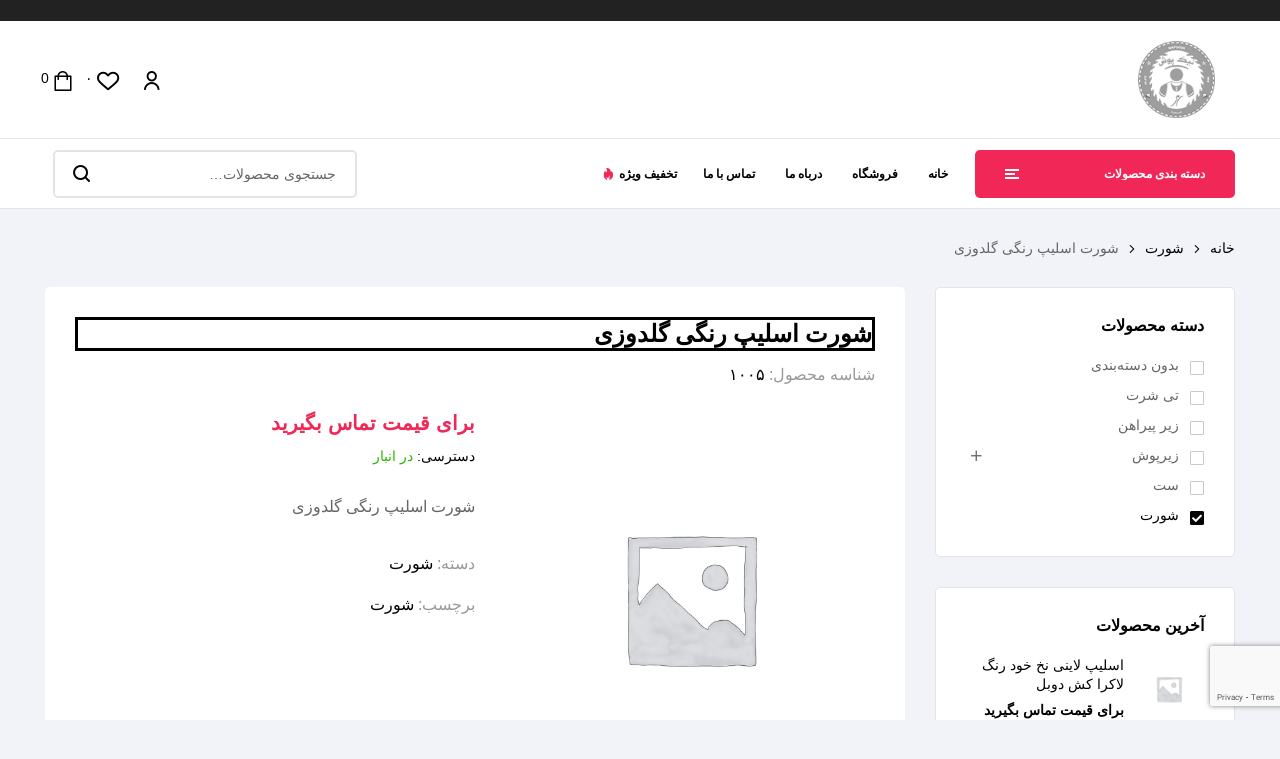

--- FILE ---
content_type: text/html; charset=UTF-8
request_url: https://nikpoosh.ir/product/%D8%B4%D9%88%D8%B1%D8%AA-%D8%A7%D8%B3%D9%84%DB%8C%D9%BE-%D8%B1%D9%86%DA%AF%DB%8C-%DA%AF%D9%84%D8%AF%D9%88%D8%B2%DB%8C/
body_size: 23433
content:
<!doctype html>
<html dir="rtl" lang="fa-IR">
<head>
	<meta charset="UTF-8">
	<meta name="viewport" content="width=device-width, initial-scale=1.0, maximum-scale=1.0">
	<link rel="profile" href="//gmpg.org/xfn/11">
	<title>شورت اسلیپ رنگی گلدوزی &#8211; نیک پوش</title>


<meta name='robots' content='max-image-preview:large' />
<link rel="dns-prefetch" href="//fonts.googleapis.com">
<link rel="dns-prefetch" href="//s.w.org">
<link rel="pingback" href="https://nikpoosh.ir/xmlrpc.php"><link rel='dns-prefetch' href='//www.google.com' />
<link rel='dns-prefetch' href='//fonts.googleapis.com' />
<link rel='dns-prefetch' href='//s.w.org' />
<link rel="alternate" type="application/rss+xml" title="نیک پوش &raquo; خوراک" href="https://nikpoosh.ir/feed/" />
<link rel="alternate" type="application/rss+xml" title="نیک پوش &raquo; خوراک دیدگاه‌ها" href="https://nikpoosh.ir/comments/feed/" />
<link rel="alternate" type="application/rss+xml" title="نیک پوش &raquo; شورت اسلیپ رنگی گلدوزی خوراک دیدگاه‌ها" href="https://nikpoosh.ir/product/%d8%b4%d9%88%d8%b1%d8%aa-%d8%a7%d8%b3%d9%84%db%8c%d9%be-%d8%b1%d9%86%da%af%db%8c-%da%af%d9%84%d8%af%d9%88%d8%b2%db%8c/feed/" />
<script>
window._wpemojiSettings = {"baseUrl":"https:\/\/s.w.org\/images\/core\/emoji\/13.1.0\/72x72\/","ext":".png","svgUrl":"https:\/\/s.w.org\/images\/core\/emoji\/13.1.0\/svg\/","svgExt":".svg","source":{"concatemoji":"https:\/\/nikpoosh.ir\/wp-includes\/js\/wp-emoji-release.min.js?ver=5.9.12"}};
/*! This file is auto-generated */
!function(e,a,t){var n,r,o,i=a.createElement("canvas"),p=i.getContext&&i.getContext("2d");function s(e,t){var a=String.fromCharCode;p.clearRect(0,0,i.width,i.height),p.fillText(a.apply(this,e),0,0);e=i.toDataURL();return p.clearRect(0,0,i.width,i.height),p.fillText(a.apply(this,t),0,0),e===i.toDataURL()}function c(e){var t=a.createElement("script");t.src=e,t.defer=t.type="text/javascript",a.getElementsByTagName("head")[0].appendChild(t)}for(o=Array("flag","emoji"),t.supports={everything:!0,everythingExceptFlag:!0},r=0;r<o.length;r++)t.supports[o[r]]=function(e){if(!p||!p.fillText)return!1;switch(p.textBaseline="top",p.font="600 32px Arial",e){case"flag":return s([127987,65039,8205,9895,65039],[127987,65039,8203,9895,65039])?!1:!s([55356,56826,55356,56819],[55356,56826,8203,55356,56819])&&!s([55356,57332,56128,56423,56128,56418,56128,56421,56128,56430,56128,56423,56128,56447],[55356,57332,8203,56128,56423,8203,56128,56418,8203,56128,56421,8203,56128,56430,8203,56128,56423,8203,56128,56447]);case"emoji":return!s([10084,65039,8205,55357,56613],[10084,65039,8203,55357,56613])}return!1}(o[r]),t.supports.everything=t.supports.everything&&t.supports[o[r]],"flag"!==o[r]&&(t.supports.everythingExceptFlag=t.supports.everythingExceptFlag&&t.supports[o[r]]);t.supports.everythingExceptFlag=t.supports.everythingExceptFlag&&!t.supports.flag,t.DOMReady=!1,t.readyCallback=function(){t.DOMReady=!0},t.supports.everything||(n=function(){t.readyCallback()},a.addEventListener?(a.addEventListener("DOMContentLoaded",n,!1),e.addEventListener("load",n,!1)):(e.attachEvent("onload",n),a.attachEvent("onreadystatechange",function(){"complete"===a.readyState&&t.readyCallback()})),(n=t.source||{}).concatemoji?c(n.concatemoji):n.wpemoji&&n.twemoji&&(c(n.twemoji),c(n.wpemoji)))}(window,document,window._wpemojiSettings);
</script>
<style>
img.wp-smiley,
img.emoji {
	display: inline !important;
	border: none !important;
	box-shadow: none !important;
	height: 1em !important;
	width: 1em !important;
	margin: 0 0.07em !important;
	vertical-align: -0.1em !important;
	background: none !important;
	padding: 0 !important;
}
</style>
	<link rel='stylesheet' id='wp-block-library-rtl-css'  href='https://nikpoosh.ir/wp-includes/css/dist/block-library/style-rtl.min.css?ver=5.9.12' media='all' />
<style id='wp-block-library-theme-inline-css'>
.wp-block-audio figcaption{color:#555;font-size:13px;text-align:center}.is-dark-theme .wp-block-audio figcaption{color:hsla(0,0%,100%,.65)}.wp-block-code>code{font-family:Menlo,Consolas,monaco,monospace;color:#1e1e1e;padding:.8em 1em;border:1px solid #ddd;border-radius:4px}.wp-block-embed figcaption{color:#555;font-size:13px;text-align:center}.is-dark-theme .wp-block-embed figcaption{color:hsla(0,0%,100%,.65)}.blocks-gallery-caption{color:#555;font-size:13px;text-align:center}.is-dark-theme .blocks-gallery-caption{color:hsla(0,0%,100%,.65)}.wp-block-image figcaption{color:#555;font-size:13px;text-align:center}.is-dark-theme .wp-block-image figcaption{color:hsla(0,0%,100%,.65)}.wp-block-pullquote{border-top:4px solid;border-bottom:4px solid;margin-bottom:1.75em;color:currentColor}.wp-block-pullquote__citation,.wp-block-pullquote cite,.wp-block-pullquote footer{color:currentColor;text-transform:uppercase;font-size:.8125em;font-style:normal}.wp-block-quote{border-left:.25em solid;margin:0 0 1.75em;padding-left:1em}.wp-block-quote cite,.wp-block-quote footer{color:currentColor;font-size:.8125em;position:relative;font-style:normal}.wp-block-quote.has-text-align-right{border-left:none;border-right:.25em solid;padding-left:0;padding-right:1em}.wp-block-quote.has-text-align-center{border:none;padding-left:0}.wp-block-quote.is-large,.wp-block-quote.is-style-large,.wp-block-quote.is-style-plain{border:none}.wp-block-search .wp-block-search__label{font-weight:700}.wp-block-group:where(.has-background){padding:1.25em 2.375em}.wp-block-separator{border:none;border-bottom:2px solid;margin-left:auto;margin-right:auto;opacity:.4}.wp-block-separator:not(.is-style-wide):not(.is-style-dots){width:100px}.wp-block-separator.has-background:not(.is-style-dots){border-bottom:none;height:1px}.wp-block-separator.has-background:not(.is-style-wide):not(.is-style-dots){height:2px}.wp-block-table thead{border-bottom:3px solid}.wp-block-table tfoot{border-top:3px solid}.wp-block-table td,.wp-block-table th{padding:.5em;border:1px solid;word-break:normal}.wp-block-table figcaption{color:#555;font-size:13px;text-align:center}.is-dark-theme .wp-block-table figcaption{color:hsla(0,0%,100%,.65)}.wp-block-video figcaption{color:#555;font-size:13px;text-align:center}.is-dark-theme .wp-block-video figcaption{color:hsla(0,0%,100%,.65)}.wp-block-template-part.has-background{padding:1.25em 2.375em;margin-top:0;margin-bottom:0}
</style>
<style id='wpsh-blocks-aparat-style-inline-css'>
.h_iframe-aparat_embed_frame{position:relative}.h_iframe-aparat_embed_frame .ratio{display:block;width:100%;height:auto}.h_iframe-aparat_embed_frame iframe{position:absolute;top:0;left:0;width:100%;height:100%}.wpsh-blocks_aparat{width:100%;clear:both;overflow:auto;display:block;position:relative;padding:30px 0}.wpsh-blocks_aparat_align_center .h_iframe-aparat_embed_frame{margin:0 auto}.wpsh-blocks_aparat_align_left .h_iframe-aparat_embed_frame{margin-right:30%}.wpsh-blocks_aparat_size_small .h_iframe-aparat_embed_frame{max-width:420px}.wpsh-blocks_aparat_size_big .h_iframe-aparat_embed_frame{max-width:720px}

</style>
<style id='wpsh-blocks-justify-style-inline-css'>
.wp-block-wpsh-blocks-justify,.wpsh-blocks_justify{text-align:justify !important}.wpsh-blocks_justify_ltr{direction:ltr !important}.wpsh-blocks_justify_rtl{direction:rtl !important}

</style>
<style id='wpsh-blocks-shamsi-style-inline-css'>
.wpsh-blocks_shamsi_align_center{text-align:center !important}.wpsh-blocks_shamsi_align_right{text-align:right !important}.wpsh-blocks_shamsi_align_left{text-align:left !important}

</style>
<link rel='stylesheet' id='wc-blocks-vendors-style-css'  href='https://nikpoosh.ir/wp-content/plugins/woocommerce/packages/woocommerce-blocks/build/wc-blocks-vendors-style.css?ver=7.2.2' media='all' />
<link rel='stylesheet' id='wc-blocks-style-rtl-css'  href='https://nikpoosh.ir/wp-content/plugins/woocommerce/packages/woocommerce-blocks/build/wc-blocks-style-rtl.css?ver=7.2.2' media='all' />
<link rel='stylesheet' id='technocy-gutenberg-blocks-rtl-css'  href='https://nikpoosh.ir/wp-content/themes/technocy/assets/css/base/gutenberg-blocks-rtl.css?ver=1.0.8' media='all' />
<style id='global-styles-inline-css'>
body{--wp--preset--color--black: #000000;--wp--preset--color--cyan-bluish-gray: #abb8c3;--wp--preset--color--white: #ffffff;--wp--preset--color--pale-pink: #f78da7;--wp--preset--color--vivid-red: #cf2e2e;--wp--preset--color--luminous-vivid-orange: #ff6900;--wp--preset--color--luminous-vivid-amber: #fcb900;--wp--preset--color--light-green-cyan: #7bdcb5;--wp--preset--color--vivid-green-cyan: #00d084;--wp--preset--color--pale-cyan-blue: #8ed1fc;--wp--preset--color--vivid-cyan-blue: #0693e3;--wp--preset--color--vivid-purple: #9b51e0;--wp--preset--gradient--vivid-cyan-blue-to-vivid-purple: linear-gradient(135deg,rgba(6,147,227,1) 0%,rgb(155,81,224) 100%);--wp--preset--gradient--light-green-cyan-to-vivid-green-cyan: linear-gradient(135deg,rgb(122,220,180) 0%,rgb(0,208,130) 100%);--wp--preset--gradient--luminous-vivid-amber-to-luminous-vivid-orange: linear-gradient(135deg,rgba(252,185,0,1) 0%,rgba(255,105,0,1) 100%);--wp--preset--gradient--luminous-vivid-orange-to-vivid-red: linear-gradient(135deg,rgba(255,105,0,1) 0%,rgb(207,46,46) 100%);--wp--preset--gradient--very-light-gray-to-cyan-bluish-gray: linear-gradient(135deg,rgb(238,238,238) 0%,rgb(169,184,195) 100%);--wp--preset--gradient--cool-to-warm-spectrum: linear-gradient(135deg,rgb(74,234,220) 0%,rgb(151,120,209) 20%,rgb(207,42,186) 40%,rgb(238,44,130) 60%,rgb(251,105,98) 80%,rgb(254,248,76) 100%);--wp--preset--gradient--blush-light-purple: linear-gradient(135deg,rgb(255,206,236) 0%,rgb(152,150,240) 100%);--wp--preset--gradient--blush-bordeaux: linear-gradient(135deg,rgb(254,205,165) 0%,rgb(254,45,45) 50%,rgb(107,0,62) 100%);--wp--preset--gradient--luminous-dusk: linear-gradient(135deg,rgb(255,203,112) 0%,rgb(199,81,192) 50%,rgb(65,88,208) 100%);--wp--preset--gradient--pale-ocean: linear-gradient(135deg,rgb(255,245,203) 0%,rgb(182,227,212) 50%,rgb(51,167,181) 100%);--wp--preset--gradient--electric-grass: linear-gradient(135deg,rgb(202,248,128) 0%,rgb(113,206,126) 100%);--wp--preset--gradient--midnight: linear-gradient(135deg,rgb(2,3,129) 0%,rgb(40,116,252) 100%);--wp--preset--duotone--dark-grayscale: url('#wp-duotone-dark-grayscale');--wp--preset--duotone--grayscale: url('#wp-duotone-grayscale');--wp--preset--duotone--purple-yellow: url('#wp-duotone-purple-yellow');--wp--preset--duotone--blue-red: url('#wp-duotone-blue-red');--wp--preset--duotone--midnight: url('#wp-duotone-midnight');--wp--preset--duotone--magenta-yellow: url('#wp-duotone-magenta-yellow');--wp--preset--duotone--purple-green: url('#wp-duotone-purple-green');--wp--preset--duotone--blue-orange: url('#wp-duotone-blue-orange');--wp--preset--font-size--small: 14px;--wp--preset--font-size--medium: 23px;--wp--preset--font-size--large: 26px;--wp--preset--font-size--x-large: 42px;--wp--preset--font-size--normal: 16px;--wp--preset--font-size--huge: 37px;}.has-black-color{color: var(--wp--preset--color--black) !important;}.has-cyan-bluish-gray-color{color: var(--wp--preset--color--cyan-bluish-gray) !important;}.has-white-color{color: var(--wp--preset--color--white) !important;}.has-pale-pink-color{color: var(--wp--preset--color--pale-pink) !important;}.has-vivid-red-color{color: var(--wp--preset--color--vivid-red) !important;}.has-luminous-vivid-orange-color{color: var(--wp--preset--color--luminous-vivid-orange) !important;}.has-luminous-vivid-amber-color{color: var(--wp--preset--color--luminous-vivid-amber) !important;}.has-light-green-cyan-color{color: var(--wp--preset--color--light-green-cyan) !important;}.has-vivid-green-cyan-color{color: var(--wp--preset--color--vivid-green-cyan) !important;}.has-pale-cyan-blue-color{color: var(--wp--preset--color--pale-cyan-blue) !important;}.has-vivid-cyan-blue-color{color: var(--wp--preset--color--vivid-cyan-blue) !important;}.has-vivid-purple-color{color: var(--wp--preset--color--vivid-purple) !important;}.has-black-background-color{background-color: var(--wp--preset--color--black) !important;}.has-cyan-bluish-gray-background-color{background-color: var(--wp--preset--color--cyan-bluish-gray) !important;}.has-white-background-color{background-color: var(--wp--preset--color--white) !important;}.has-pale-pink-background-color{background-color: var(--wp--preset--color--pale-pink) !important;}.has-vivid-red-background-color{background-color: var(--wp--preset--color--vivid-red) !important;}.has-luminous-vivid-orange-background-color{background-color: var(--wp--preset--color--luminous-vivid-orange) !important;}.has-luminous-vivid-amber-background-color{background-color: var(--wp--preset--color--luminous-vivid-amber) !important;}.has-light-green-cyan-background-color{background-color: var(--wp--preset--color--light-green-cyan) !important;}.has-vivid-green-cyan-background-color{background-color: var(--wp--preset--color--vivid-green-cyan) !important;}.has-pale-cyan-blue-background-color{background-color: var(--wp--preset--color--pale-cyan-blue) !important;}.has-vivid-cyan-blue-background-color{background-color: var(--wp--preset--color--vivid-cyan-blue) !important;}.has-vivid-purple-background-color{background-color: var(--wp--preset--color--vivid-purple) !important;}.has-black-border-color{border-color: var(--wp--preset--color--black) !important;}.has-cyan-bluish-gray-border-color{border-color: var(--wp--preset--color--cyan-bluish-gray) !important;}.has-white-border-color{border-color: var(--wp--preset--color--white) !important;}.has-pale-pink-border-color{border-color: var(--wp--preset--color--pale-pink) !important;}.has-vivid-red-border-color{border-color: var(--wp--preset--color--vivid-red) !important;}.has-luminous-vivid-orange-border-color{border-color: var(--wp--preset--color--luminous-vivid-orange) !important;}.has-luminous-vivid-amber-border-color{border-color: var(--wp--preset--color--luminous-vivid-amber) !important;}.has-light-green-cyan-border-color{border-color: var(--wp--preset--color--light-green-cyan) !important;}.has-vivid-green-cyan-border-color{border-color: var(--wp--preset--color--vivid-green-cyan) !important;}.has-pale-cyan-blue-border-color{border-color: var(--wp--preset--color--pale-cyan-blue) !important;}.has-vivid-cyan-blue-border-color{border-color: var(--wp--preset--color--vivid-cyan-blue) !important;}.has-vivid-purple-border-color{border-color: var(--wp--preset--color--vivid-purple) !important;}.has-vivid-cyan-blue-to-vivid-purple-gradient-background{background: var(--wp--preset--gradient--vivid-cyan-blue-to-vivid-purple) !important;}.has-light-green-cyan-to-vivid-green-cyan-gradient-background{background: var(--wp--preset--gradient--light-green-cyan-to-vivid-green-cyan) !important;}.has-luminous-vivid-amber-to-luminous-vivid-orange-gradient-background{background: var(--wp--preset--gradient--luminous-vivid-amber-to-luminous-vivid-orange) !important;}.has-luminous-vivid-orange-to-vivid-red-gradient-background{background: var(--wp--preset--gradient--luminous-vivid-orange-to-vivid-red) !important;}.has-very-light-gray-to-cyan-bluish-gray-gradient-background{background: var(--wp--preset--gradient--very-light-gray-to-cyan-bluish-gray) !important;}.has-cool-to-warm-spectrum-gradient-background{background: var(--wp--preset--gradient--cool-to-warm-spectrum) !important;}.has-blush-light-purple-gradient-background{background: var(--wp--preset--gradient--blush-light-purple) !important;}.has-blush-bordeaux-gradient-background{background: var(--wp--preset--gradient--blush-bordeaux) !important;}.has-luminous-dusk-gradient-background{background: var(--wp--preset--gradient--luminous-dusk) !important;}.has-pale-ocean-gradient-background{background: var(--wp--preset--gradient--pale-ocean) !important;}.has-electric-grass-gradient-background{background: var(--wp--preset--gradient--electric-grass) !important;}.has-midnight-gradient-background{background: var(--wp--preset--gradient--midnight) !important;}.has-small-font-size{font-size: var(--wp--preset--font-size--small) !important;}.has-medium-font-size{font-size: var(--wp--preset--font-size--medium) !important;}.has-large-font-size{font-size: var(--wp--preset--font-size--large) !important;}.has-x-large-font-size{font-size: var(--wp--preset--font-size--x-large) !important;}
</style>
<link rel='stylesheet' id='contact-form-7-css'  href='https://nikpoosh.ir/wp-content/plugins/contact-form-7/includes/css/styles.css?ver=5.5.6' media='all' />
<link rel='stylesheet' id='contact-form-7-rtl-css'  href='https://nikpoosh.ir/wp-content/plugins/contact-form-7/includes/css/styles-rtl.css?ver=5.5.6' media='all' />
<link rel='stylesheet' id='font-farsi-fonts-css'  href='https://nikpoosh.ir/wp-content/plugins/font-farsi/assets/fonts/fonts.css?ver=all' media='all' />
<link rel='stylesheet' id='rs-plugin-settings-css'  href='https://nikpoosh.ir/wp-content/plugins/revslider/public/assets/css/rs6.css?ver=6.3.9' media='all' />
<style id='rs-plugin-settings-inline-css'>
#rs-demo-id {}
</style>
<link rel='stylesheet' id='photoswipe-css'  href='https://nikpoosh.ir/wp-content/plugins/woocommerce/assets/css/photoswipe/photoswipe.min.css?ver=6.4.1' media='all' />
<link rel='stylesheet' id='photoswipe-default-skin-css'  href='https://nikpoosh.ir/wp-content/plugins/woocommerce/assets/css/photoswipe/default-skin/default-skin.min.css?ver=6.4.1' media='all' />
<style id='woocommerce-inline-inline-css'>
.woocommerce form .form-row .required { visibility: visible; }
</style>
<link rel='stylesheet' id='hfe-style-css'  href='https://nikpoosh.ir/wp-content/plugins/header-footer-elementor/assets/css/header-footer-elementor.css?ver=1.6.10' media='all' />
<link rel='stylesheet' id='elementor-icons-css'  href='https://nikpoosh.ir/wp-content/plugins/elementor/assets/lib/eicons/css/elementor-icons.min.css?ver=5.15.0' media='all' />
<link rel='stylesheet' id='elementor-frontend-legacy-css'  href='https://nikpoosh.ir/wp-content/plugins/elementor/assets/css/frontend-legacy-rtl.min.css?ver=3.6.5' media='all' />
<link rel='stylesheet' id='elementor-frontend-css'  href='https://nikpoosh.ir/wp-content/plugins/elementor/assets/css/frontend-rtl.min.css?ver=3.6.5' media='all' />
<link rel='stylesheet' id='elementor-post-1527-css'  href='https://nikpoosh.ir/wp-content/uploads/elementor/css/post-1527.css?ver=1652154274' media='all' />
<link rel='stylesheet' id='elementor-global-css'  href='https://nikpoosh.ir/wp-content/uploads/elementor/css/global.css?ver=1652154274' media='all' />
<link rel='stylesheet' id='elementor-post-855-css'  href='https://nikpoosh.ir/wp-content/uploads/elementor/css/post-855.css?ver=1652154274' media='all' />
<link rel='stylesheet' id='hfe-widgets-style-css'  href='https://nikpoosh.ir/wp-content/plugins/header-footer-elementor/inc/widgets-css/frontend.css?ver=1.6.10' media='all' />
<link rel='stylesheet' id='elementor-post-860-css'  href='https://nikpoosh.ir/wp-content/uploads/elementor/css/post-860.css?ver=1652154274' media='all' />
<link rel='stylesheet' id='elementor-post-3091-css'  href='https://nikpoosh.ir/wp-content/uploads/elementor/css/post-3091.css?ver=1652154274' media='all' />
<link rel='stylesheet' id='hint-css'  href='https://nikpoosh.ir/wp-content/plugins/woo-smart-compare/assets/libs/hint/hint.min.css?ver=5.9.12' media='all' />
<link rel='stylesheet' id='perfect-scrollbar-css'  href='https://nikpoosh.ir/wp-content/plugins/woo-smart-compare/assets/libs/perfect-scrollbar/css/perfect-scrollbar.min.css?ver=5.9.12' media='all' />
<link rel='stylesheet' id='perfect-scrollbar-wpc-css'  href='https://nikpoosh.ir/wp-content/plugins/woo-smart-compare/assets/libs/perfect-scrollbar/css/custom-theme.css?ver=5.9.12' media='all' />
<link rel='stylesheet' id='woosc-frontend-css'  href='https://nikpoosh.ir/wp-content/plugins/woo-smart-compare/assets/css/frontend.css?ver=4.4.1' media='all' />
<link rel='stylesheet' id='slick-css'  href='https://nikpoosh.ir/wp-content/plugins/woo-smart-quick-view/assets/libs/slick/slick.css?ver=5.9.12' media='all' />
<link rel='stylesheet' id='magnific-popup-css'  href='https://nikpoosh.ir/wp-content/themes/technocy/assets/css/libs/magnific-popup.css?ver=1.0.8' media='all' />
<link rel='stylesheet' id='woosq-feather-css'  href='https://nikpoosh.ir/wp-content/plugins/woo-smart-quick-view/assets/libs/feather/feather.css?ver=5.9.12' media='all' />
<link rel='stylesheet' id='woosq-frontend-css'  href='https://nikpoosh.ir/wp-content/plugins/woo-smart-quick-view/assets/css/frontend.css?ver=2.8.6' media='all' />
<link rel='stylesheet' id='woosw-feather-css'  href='https://nikpoosh.ir/wp-content/plugins/woo-smart-wishlist/assets/libs/feather/feather.css?ver=5.9.12' media='all' />
<link rel='stylesheet' id='woosw-frontend-css'  href='https://nikpoosh.ir/wp-content/plugins/woo-smart-wishlist/assets/css/frontend.css?ver=3.0.0' media='all' />
<style id='woosw-frontend-inline-css'>
.woosw-popup .woosw-popup-inner .woosw-popup-content .woosw-popup-content-bot .woosw-notice { background-color: #5fbd74; } .woosw-popup .woosw-popup-inner .woosw-popup-content .woosw-popup-content-bot .woosw-popup-content-bot-inner .woosw-page a:hover, .woosw-popup .woosw-popup-inner .woosw-popup-content .woosw-popup-content-bot .woosw-popup-content-bot-inner .woosw-continue:hover { color: #5fbd74; } 
</style>
<link rel='stylesheet' id='technocy-style-rtl-css'  href='https://nikpoosh.ir/wp-content/themes/technocy/style-rtl.css?ver=1.0.8' media='all' />
<style id='technocy-style-inline-css'>
body{--primary:#F02757;--primary_hover:#ea1044;--text:#666666;--accent:#000000;--lighter:#999999;--border:#E4E4E4;}
@media(max-width:1024px){body.theme-technocy [data-elementor-columns-tablet="1"] .column-item{flex: 0 0 100%; max-width: 100%;}.woocommerce.columns-tablet-1 ul.products li.product{flex: 0 0 100%; max-width: 100%;}body.theme-technocy [data-elementor-columns-tablet="2"] .column-item{flex: 0 0 50%; max-width: 50%;}.woocommerce.columns-tablet-2 ul.products li.product{flex: 0 0 50%; max-width: 50%;}body.theme-technocy [data-elementor-columns-tablet="3"] .column-item{flex: 0 0 33.3333333333%; max-width: 33.3333333333%;}.woocommerce.columns-tablet-3 ul.products li.product{flex: 0 0 33.3333333333%; max-width: 33.3333333333%;}body.theme-technocy [data-elementor-columns-tablet="4"] .column-item{flex: 0 0 25%; max-width: 25%;}.woocommerce.columns-tablet-4 ul.products li.product{flex: 0 0 25%; max-width: 25%;}body.theme-technocy [data-elementor-columns-tablet="5"] .column-item{flex: 0 0 20%; max-width: 20%;}.woocommerce.columns-tablet-5 ul.products li.product{flex: 0 0 20%; max-width: 20%;}body.theme-technocy [data-elementor-columns-tablet="6"] .column-item{flex: 0 0 16.6666666667%; max-width: 16.6666666667%;}.woocommerce.columns-tablet-6 ul.products li.product{flex: 0 0 16.6666666667%; max-width: 16.6666666667%;}body.theme-technocy [data-elementor-columns-tablet="7"] .column-item{flex: 0 0 14.2857142857%; max-width: 14.2857142857%;}.woocommerce.columns-tablet-7 ul.products li.product{flex: 0 0 14.2857142857%; max-width: 14.2857142857%;}body.theme-technocy [data-elementor-columns-tablet="8"] .column-item{flex: 0 0 12.5%; max-width: 12.5%;}.woocommerce.columns-tablet-8 ul.products li.product{flex: 0 0 12.5%; max-width: 12.5%;}}@media(max-width:767px){body.theme-technocy [data-elementor-columns-mobile="1"] .column-item{flex: 0 0 100%; max-width: 100%;}.woocommerce.columns-mobile-1 ul.products li.product{flex: 0 0 100%; max-width: 100%;}body.theme-technocy [data-elementor-columns-mobile="2"] .column-item{flex: 0 0 50%; max-width: 50%;}.woocommerce.columns-mobile-2 ul.products li.product{flex: 0 0 50%; max-width: 50%;}body.theme-technocy [data-elementor-columns-mobile="3"] .column-item{flex: 0 0 33.3333333333%; max-width: 33.3333333333%;}.woocommerce.columns-mobile-3 ul.products li.product{flex: 0 0 33.3333333333%; max-width: 33.3333333333%;}body.theme-technocy [data-elementor-columns-mobile="4"] .column-item{flex: 0 0 25%; max-width: 25%;}.woocommerce.columns-mobile-4 ul.products li.product{flex: 0 0 25%; max-width: 25%;}body.theme-technocy [data-elementor-columns-mobile="5"] .column-item{flex: 0 0 20%; max-width: 20%;}.woocommerce.columns-mobile-5 ul.products li.product{flex: 0 0 20%; max-width: 20%;}body.theme-technocy [data-elementor-columns-mobile="6"] .column-item{flex: 0 0 16.6666666667%; max-width: 16.6666666667%;}.woocommerce.columns-mobile-6 ul.products li.product{flex: 0 0 16.6666666667%; max-width: 16.6666666667%;}body.theme-technocy [data-elementor-columns-mobile="7"] .column-item{flex: 0 0 14.2857142857%; max-width: 14.2857142857%;}.woocommerce.columns-mobile-7 ul.products li.product{flex: 0 0 14.2857142857%; max-width: 14.2857142857%;}body.theme-technocy [data-elementor-columns-mobile="8"] .column-item{flex: 0 0 12.5%; max-width: 12.5%;}.woocommerce.columns-mobile-8 ul.products li.product{flex: 0 0 12.5%; max-width: 12.5%;}}
</style>
<link rel='stylesheet' id='technocy-slick-style-css'  href='https://nikpoosh.ir/wp-content/themes/technocy/assets/css/base/slick.css?ver=1.0.8' media='all' />
<link rel='stylesheet' id='technocy-slick-theme-style-css'  href='https://nikpoosh.ir/wp-content/themes/technocy/assets/css/base/slick-theme.css?ver=1.0.8' media='all' />
<link rel='stylesheet' id='technocy-fonts-css'  href='//fonts.googleapis.com/css?family=Poppins:500&#038;subset=latin%2Clatin-ext&#038;display=swap' media='all' />
<link rel='stylesheet' id='elementor-post-3909-css'  href='https://nikpoosh.ir/wp-content/uploads/elementor/css/post-3909.css?ver=1652154274' media='all' />
<link rel='stylesheet' id='woo-variation-swatches-css'  href='https://nikpoosh.ir/wp-content/plugins/woo-variation-swatches/assets/css/frontend.min.css?ver=1.1.19' media='all' />
<style id='woo-variation-swatches-inline-css'>
.variable-item:not(.radio-variable-item) { width : 30px; height : 30px; } .wvs-style-squared .button-variable-item { min-width : 30px; } .button-variable-item span { font-size : 16px; }
</style>
<link rel='stylesheet' id='woo-variation-swatches-theme-override-css'  href='https://nikpoosh.ir/wp-content/plugins/woo-variation-swatches/assets/css/wvs-theme-override.min.css?ver=1.1.19' media='all' />
<link rel='stylesheet' id='woo-variation-swatches-tooltip-css'  href='https://nikpoosh.ir/wp-content/plugins/woo-variation-swatches/assets/css/frontend-tooltip.min.css?ver=1.1.19' media='all' />
<link rel='stylesheet' id='technocy-elementor-rtl-css'  href='https://nikpoosh.ir/wp-content/themes/technocy/assets/css/base/elementor-rtl.css?ver=1.0.8' media='all' />
<link rel='stylesheet' id='technocy-woocommerce-style-rtl-css'  href='https://nikpoosh.ir/wp-content/themes/technocy/assets/css/woocommerce/woocommerce-rtl.css?ver=1.0.8' media='all' />
<link rel='stylesheet' id='tooltipster-css'  href='https://nikpoosh.ir/wp-content/themes/technocy/assets/css/libs/tooltipster.bundle.min.css?ver=1.0.8' media='all' />
<link rel='stylesheet' id='wpsh-style-css'  href='https://nikpoosh.ir/wp-content/plugins/wp-shamsi/assets/css/wpsh_custom.css?ver=4.1.1' media='all' />
<link rel='stylesheet' id='elementor-icons-shared-0-css'  href='https://nikpoosh.ir/wp-content/plugins/elementor/assets/lib/font-awesome/css/fontawesome.min.css?ver=5.15.3' media='all' />
<link rel='stylesheet' id='elementor-icons-fa-brands-css'  href='https://nikpoosh.ir/wp-content/plugins/elementor/assets/lib/font-awesome/css/brands.min.css?ver=5.15.3' media='all' />
<link rel='stylesheet' id='elementor-icons-fa-regular-css'  href='https://nikpoosh.ir/wp-content/plugins/elementor/assets/lib/font-awesome/css/regular.min.css?ver=5.15.3' media='all' />
<script type="text/template" id="tmpl-variation-template">
	<div class="woocommerce-variation-description">{{{ data.variation.variation_description }}}</div>
	<div class="woocommerce-variation-price">{{{ data.variation.price_html }}}</div>
	<div class="woocommerce-variation-availability">{{{ data.variation.availability_html }}}</div>
</script>
<script type="text/template" id="tmpl-unavailable-variation-template">
	<p>با عرض پوزش، این كالا در دسترس نیست. لطفاً ترکیب دیگری را انتخاب کنید.</p>
</script>
<script src='https://nikpoosh.ir/wp-includes/js/jquery/jquery.min.js?ver=3.6.0' id='jquery-core-js'></script>
<script src='https://nikpoosh.ir/wp-includes/js/jquery/jquery-migrate.min.js?ver=3.3.2' id='jquery-migrate-js'></script>
<script src='https://nikpoosh.ir/wp-content/plugins/revslider/public/assets/js/rbtools.min.js?ver=6.3.9' id='tp-tools-js'></script>
<script src='https://nikpoosh.ir/wp-content/plugins/revslider/public/assets/js/rs6.min.js?ver=6.3.9' id='revmin-js'></script>
<script src='https://nikpoosh.ir/wp-content/plugins/woocommerce/assets/js/jquery-blockui/jquery.blockUI.min.js?ver=2.7.0-wc.6.4.1' id='jquery-blockui-js'></script>
<script id='wc-add-to-cart-js-extra'>
var wc_add_to_cart_params = {"ajax_url":"\/wp-admin\/admin-ajax.php","wc_ajax_url":"\/?wc-ajax=%%endpoint%%","i18n_view_cart":"","cart_url":"https:\/\/nikpoosh.ir\/cart\/","is_cart":"","cart_redirect_after_add":"no"};
</script>
<script src='https://nikpoosh.ir/wp-content/plugins/woocommerce/assets/js/frontend/add-to-cart.min.js?ver=6.4.1' id='wc-add-to-cart-js'></script>
<script src='https://nikpoosh.ir/wp-content/plugins/js_composer/assets/js/vendors/woocommerce-add-to-cart.js?ver=6.7.0' id='vc_woocommerce-add-to-cart-js-js'></script>
<script src='https://nikpoosh.ir/wp-content/themes/technocy/assets/js/vendor/jarallax.js?ver=5.9.12' id='jarallax-js'></script>
<link rel="https://api.w.org/" href="https://nikpoosh.ir/wp-json/" /><link rel="alternate" type="application/json" href="https://nikpoosh.ir/wp-json/wp/v2/product/1328" /><link rel="EditURI" type="application/rsd+xml" title="RSD" href="https://nikpoosh.ir/xmlrpc.php?rsd" />
<link rel="wlwmanifest" type="application/wlwmanifest+xml" href="https://nikpoosh.ir/wp-includes/wlwmanifest.xml" /> 
<link rel="stylesheet" href="https://nikpoosh.ir/wp-content/themes/technocy/rtl.css" media="screen" /><meta name="generator" content="WordPress 5.9.12" />
<meta name="generator" content="WooCommerce 6.4.1" />
<link rel="canonical" href="https://nikpoosh.ir/product/%d8%b4%d9%88%d8%b1%d8%aa-%d8%a7%d8%b3%d9%84%db%8c%d9%be-%d8%b1%d9%86%da%af%db%8c-%da%af%d9%84%d8%af%d9%88%d8%b2%db%8c/" />
<link rel='shortlink' href='https://nikpoosh.ir/?p=1328' />
<link rel="alternate" type="application/json+oembed" href="https://nikpoosh.ir/wp-json/oembed/1.0/embed?url=https%3A%2F%2Fnikpoosh.ir%2Fproduct%2F%25d8%25b4%25d9%2588%25d8%25b1%25d8%25aa-%25d8%25a7%25d8%25b3%25d9%2584%25db%258c%25d9%25be-%25d8%25b1%25d9%2586%25da%25af%25db%258c-%25da%25af%25d9%2584%25d8%25af%25d9%2588%25d8%25b2%25db%258c%2F" />
<link rel="alternate" type="text/xml+oembed" href="https://nikpoosh.ir/wp-json/oembed/1.0/embed?url=https%3A%2F%2Fnikpoosh.ir%2Fproduct%2F%25d8%25b4%25d9%2588%25d8%25b1%25d8%25aa-%25d8%25a7%25d8%25b3%25d9%2584%25db%258c%25d9%25be-%25d8%25b1%25d9%2586%25da%25af%25db%258c-%25da%25af%25d9%2584%25d8%25af%25d9%2588%25d8%25b2%25db%258c%2F&#038;format=xml" />
<!-- This Site Used Font Farsi Version: 1.6.5 ;: Plugin Developer: https://Persian-vc.com :;-->
    	<style>		div h1, h1{font-family:"IRANSansWeb_Bold" !important;font-size:px !important;
		border-top-style:solid !important;border-bottom-style:solid !important;border-right-style:solid !important;border-left-style:solid !important;text-align:right !important;}</style><style>div.woocommerce-variation-add-to-cart-disabled { display: none ! important; }</style>	<noscript><style>.woocommerce-product-gallery{ opacity: 1 !important; }</style></noscript>
	<meta name="generator" content="Powered by WPBakery Page Builder - drag and drop page builder for WordPress."/>
<meta name="generator" content="Powered by Slider Revolution 6.3.9 - responsive, Mobile-Friendly Slider Plugin for WordPress with comfortable drag and drop interface." />
<script type="text/javascript">function setREVStartSize(e){
			//window.requestAnimationFrame(function() {				 
				window.RSIW = window.RSIW===undefined ? window.innerWidth : window.RSIW;	
				window.RSIH = window.RSIH===undefined ? window.innerHeight : window.RSIH;	
				try {								
					var pw = document.getElementById(e.c).parentNode.offsetWidth,
						newh;
					pw = pw===0 || isNaN(pw) ? window.RSIW : pw;
					e.tabw = e.tabw===undefined ? 0 : parseInt(e.tabw);
					e.thumbw = e.thumbw===undefined ? 0 : parseInt(e.thumbw);
					e.tabh = e.tabh===undefined ? 0 : parseInt(e.tabh);
					e.thumbh = e.thumbh===undefined ? 0 : parseInt(e.thumbh);
					e.tabhide = e.tabhide===undefined ? 0 : parseInt(e.tabhide);
					e.thumbhide = e.thumbhide===undefined ? 0 : parseInt(e.thumbhide);
					e.mh = e.mh===undefined || e.mh=="" || e.mh==="auto" ? 0 : parseInt(e.mh,0);		
					if(e.layout==="fullscreen" || e.l==="fullscreen") 						
						newh = Math.max(e.mh,window.RSIH);					
					else{					
						e.gw = Array.isArray(e.gw) ? e.gw : [e.gw];
						for (var i in e.rl) if (e.gw[i]===undefined || e.gw[i]===0) e.gw[i] = e.gw[i-1];					
						e.gh = e.el===undefined || e.el==="" || (Array.isArray(e.el) && e.el.length==0)? e.gh : e.el;
						e.gh = Array.isArray(e.gh) ? e.gh : [e.gh];
						for (var i in e.rl) if (e.gh[i]===undefined || e.gh[i]===0) e.gh[i] = e.gh[i-1];
											
						var nl = new Array(e.rl.length),
							ix = 0,						
							sl;					
						e.tabw = e.tabhide>=pw ? 0 : e.tabw;
						e.thumbw = e.thumbhide>=pw ? 0 : e.thumbw;
						e.tabh = e.tabhide>=pw ? 0 : e.tabh;
						e.thumbh = e.thumbhide>=pw ? 0 : e.thumbh;					
						for (var i in e.rl) nl[i] = e.rl[i]<window.RSIW ? 0 : e.rl[i];
						sl = nl[0];									
						for (var i in nl) if (sl>nl[i] && nl[i]>0) { sl = nl[i]; ix=i;}															
						var m = pw>(e.gw[ix]+e.tabw+e.thumbw) ? 1 : (pw-(e.tabw+e.thumbw)) / (e.gw[ix]);					
						newh =  (e.gh[ix] * m) + (e.tabh + e.thumbh);
					}				
					if(window.rs_init_css===undefined) window.rs_init_css = document.head.appendChild(document.createElement("style"));					
					document.getElementById(e.c).height = newh+"px";
					window.rs_init_css.innerHTML += "#"+e.c+"_wrapper { height: "+newh+"px }";				
				} catch(e){
					console.log("Failure at Presize of Slider:" + e)
				}					   
			//});
		  };</script>
<noscript><style> .wpb_animate_when_almost_visible { opacity: 1; }</style></noscript></head>
<body class="rtl product-template-default single single-product postid-1328 wp-custom-logo wp-embed-responsive theme-technocy woocommerce woocommerce-page woocommerce-no-js ehf-header ehf-footer ehf-template-technocy ehf-stylesheet-technocy woo-variation-swatches wvs-theme-technocy wvs-theme-child-technocy wvs-style-squared wvs-attr-behavior-blur wvs-tooltip wvs-css wvs-show-label chrome woocommerce-active product-style-1 single-product-horizontal technocy-sidebar-left wpb-js-composer js-comp-ver-6.7.0 vc_responsive elementor-default elementor-kit-1527">
<svg xmlns="http://www.w3.org/2000/svg" viewBox="0 0 0 0" width="0" height="0" focusable="false" role="none" style="visibility: hidden; position: absolute; left: -9999px; overflow: hidden;" ><defs><filter id="wp-duotone-dark-grayscale"><feColorMatrix color-interpolation-filters="sRGB" type="matrix" values=" .299 .587 .114 0 0 .299 .587 .114 0 0 .299 .587 .114 0 0 .299 .587 .114 0 0 " /><feComponentTransfer color-interpolation-filters="sRGB" ><feFuncR type="table" tableValues="0 0.49803921568627" /><feFuncG type="table" tableValues="0 0.49803921568627" /><feFuncB type="table" tableValues="0 0.49803921568627" /><feFuncA type="table" tableValues="1 1" /></feComponentTransfer><feComposite in2="SourceGraphic" operator="in" /></filter></defs></svg><svg xmlns="http://www.w3.org/2000/svg" viewBox="0 0 0 0" width="0" height="0" focusable="false" role="none" style="visibility: hidden; position: absolute; left: -9999px; overflow: hidden;" ><defs><filter id="wp-duotone-grayscale"><feColorMatrix color-interpolation-filters="sRGB" type="matrix" values=" .299 .587 .114 0 0 .299 .587 .114 0 0 .299 .587 .114 0 0 .299 .587 .114 0 0 " /><feComponentTransfer color-interpolation-filters="sRGB" ><feFuncR type="table" tableValues="0 1" /><feFuncG type="table" tableValues="0 1" /><feFuncB type="table" tableValues="0 1" /><feFuncA type="table" tableValues="1 1" /></feComponentTransfer><feComposite in2="SourceGraphic" operator="in" /></filter></defs></svg><svg xmlns="http://www.w3.org/2000/svg" viewBox="0 0 0 0" width="0" height="0" focusable="false" role="none" style="visibility: hidden; position: absolute; left: -9999px; overflow: hidden;" ><defs><filter id="wp-duotone-purple-yellow"><feColorMatrix color-interpolation-filters="sRGB" type="matrix" values=" .299 .587 .114 0 0 .299 .587 .114 0 0 .299 .587 .114 0 0 .299 .587 .114 0 0 " /><feComponentTransfer color-interpolation-filters="sRGB" ><feFuncR type="table" tableValues="0.54901960784314 0.98823529411765" /><feFuncG type="table" tableValues="0 1" /><feFuncB type="table" tableValues="0.71764705882353 0.25490196078431" /><feFuncA type="table" tableValues="1 1" /></feComponentTransfer><feComposite in2="SourceGraphic" operator="in" /></filter></defs></svg><svg xmlns="http://www.w3.org/2000/svg" viewBox="0 0 0 0" width="0" height="0" focusable="false" role="none" style="visibility: hidden; position: absolute; left: -9999px; overflow: hidden;" ><defs><filter id="wp-duotone-blue-red"><feColorMatrix color-interpolation-filters="sRGB" type="matrix" values=" .299 .587 .114 0 0 .299 .587 .114 0 0 .299 .587 .114 0 0 .299 .587 .114 0 0 " /><feComponentTransfer color-interpolation-filters="sRGB" ><feFuncR type="table" tableValues="0 1" /><feFuncG type="table" tableValues="0 0.27843137254902" /><feFuncB type="table" tableValues="0.5921568627451 0.27843137254902" /><feFuncA type="table" tableValues="1 1" /></feComponentTransfer><feComposite in2="SourceGraphic" operator="in" /></filter></defs></svg><svg xmlns="http://www.w3.org/2000/svg" viewBox="0 0 0 0" width="0" height="0" focusable="false" role="none" style="visibility: hidden; position: absolute; left: -9999px; overflow: hidden;" ><defs><filter id="wp-duotone-midnight"><feColorMatrix color-interpolation-filters="sRGB" type="matrix" values=" .299 .587 .114 0 0 .299 .587 .114 0 0 .299 .587 .114 0 0 .299 .587 .114 0 0 " /><feComponentTransfer color-interpolation-filters="sRGB" ><feFuncR type="table" tableValues="0 0" /><feFuncG type="table" tableValues="0 0.64705882352941" /><feFuncB type="table" tableValues="0 1" /><feFuncA type="table" tableValues="1 1" /></feComponentTransfer><feComposite in2="SourceGraphic" operator="in" /></filter></defs></svg><svg xmlns="http://www.w3.org/2000/svg" viewBox="0 0 0 0" width="0" height="0" focusable="false" role="none" style="visibility: hidden; position: absolute; left: -9999px; overflow: hidden;" ><defs><filter id="wp-duotone-magenta-yellow"><feColorMatrix color-interpolation-filters="sRGB" type="matrix" values=" .299 .587 .114 0 0 .299 .587 .114 0 0 .299 .587 .114 0 0 .299 .587 .114 0 0 " /><feComponentTransfer color-interpolation-filters="sRGB" ><feFuncR type="table" tableValues="0.78039215686275 1" /><feFuncG type="table" tableValues="0 0.94901960784314" /><feFuncB type="table" tableValues="0.35294117647059 0.47058823529412" /><feFuncA type="table" tableValues="1 1" /></feComponentTransfer><feComposite in2="SourceGraphic" operator="in" /></filter></defs></svg><svg xmlns="http://www.w3.org/2000/svg" viewBox="0 0 0 0" width="0" height="0" focusable="false" role="none" style="visibility: hidden; position: absolute; left: -9999px; overflow: hidden;" ><defs><filter id="wp-duotone-purple-green"><feColorMatrix color-interpolation-filters="sRGB" type="matrix" values=" .299 .587 .114 0 0 .299 .587 .114 0 0 .299 .587 .114 0 0 .299 .587 .114 0 0 " /><feComponentTransfer color-interpolation-filters="sRGB" ><feFuncR type="table" tableValues="0.65098039215686 0.40392156862745" /><feFuncG type="table" tableValues="0 1" /><feFuncB type="table" tableValues="0.44705882352941 0.4" /><feFuncA type="table" tableValues="1 1" /></feComponentTransfer><feComposite in2="SourceGraphic" operator="in" /></filter></defs></svg><svg xmlns="http://www.w3.org/2000/svg" viewBox="0 0 0 0" width="0" height="0" focusable="false" role="none" style="visibility: hidden; position: absolute; left: -9999px; overflow: hidden;" ><defs><filter id="wp-duotone-blue-orange"><feColorMatrix color-interpolation-filters="sRGB" type="matrix" values=" .299 .587 .114 0 0 .299 .587 .114 0 0 .299 .587 .114 0 0 .299 .587 .114 0 0 " /><feComponentTransfer color-interpolation-filters="sRGB" ><feFuncR type="table" tableValues="0.098039215686275 1" /><feFuncG type="table" tableValues="0 0.66274509803922" /><feFuncB type="table" tableValues="0.84705882352941 0.41960784313725" /><feFuncA type="table" tableValues="1 1" /></feComponentTransfer><feComposite in2="SourceGraphic" operator="in" /></filter></defs></svg>
<div id="page" class="hfeed site">
			<header id="masthead" itemscope="itemscope" itemtype="https://schema.org/WPHeader">
			<p class="main-title bhf-hidden" itemprop="headline"><a href="https://nikpoosh.ir" title="نیک پوش" rel="home">نیک پوش</a></p>
					<div data-elementor-type="wp-post" data-elementor-id="855" class="elementor elementor-855">
						<div class="elementor-inner">
				<div class="elementor-section-wrap">
									<div class="elementor-section elementor-top-section elementor-element elementor-element-8a1d2f8 elementor-section-stretched elementor-hidden-phone elementor-section-boxed elementor-section-height-default elementor-section-height-default" data-id="8a1d2f8" data-element_type="section" data-settings="{&quot;stretch_section&quot;:&quot;section-stretched&quot;,&quot;background_background&quot;:&quot;classic&quot;}">
						<div class="elementor-container elementor-column-gap-no">
							<div class="elementor-row">
					<div class="elementor-column elementor-col-50 elementor-top-column elementor-element elementor-element-4e246ab" data-id="4e246ab" data-element_type="column">
			<div class="elementor-column-wrap">
							<div class="elementor-widget-wrap">
								</div>
					</div>
		</div>
				<div class="elementor-column elementor-col-50 elementor-top-column elementor-element elementor-element-6c6b975" data-id="6c6b975" data-element_type="column">
			<div class="elementor-column-wrap">
							<div class="elementor-widget-wrap">
								</div>
					</div>
		</div>
								</div>
					</div>
		</div>
				<div class="elementor-section elementor-top-section elementor-element elementor-element-8314528 elementor-section-content-middle elementor-section-stretched elementor-hidden-phone elementor-section-boxed elementor-section-height-default elementor-section-height-default" data-id="8314528" data-element_type="section" data-settings="{&quot;stretch_section&quot;:&quot;section-stretched&quot;,&quot;background_background&quot;:&quot;classic&quot;}">
						<div class="elementor-container elementor-column-gap-no">
							<div class="elementor-row">
					<div class="elementor-column elementor-col-33 elementor-top-column elementor-element elementor-element-6c4af85" data-id="6c4af85" data-element_type="column">
			<div class="elementor-column-wrap elementor-element-populated">
							<div class="elementor-widget-wrap">
						<div class="elementor-element elementor-element-c4aa90a elementor-widget__width-auto elementor-widget elementor-widget-site-logo" data-id="c4aa90a" data-element_type="widget" data-settings="{&quot;width&quot;:{&quot;unit&quot;:&quot;px&quot;,&quot;size&quot;:77,&quot;sizes&quot;:[]},&quot;align&quot;:&quot;center&quot;,&quot;width_tablet&quot;:{&quot;unit&quot;:&quot;%&quot;,&quot;size&quot;:&quot;&quot;,&quot;sizes&quot;:[]},&quot;width_mobile&quot;:{&quot;unit&quot;:&quot;%&quot;,&quot;size&quot;:&quot;&quot;,&quot;sizes&quot;:[]},&quot;space&quot;:{&quot;unit&quot;:&quot;%&quot;,&quot;size&quot;:&quot;&quot;,&quot;sizes&quot;:[]},&quot;space_tablet&quot;:{&quot;unit&quot;:&quot;%&quot;,&quot;size&quot;:&quot;&quot;,&quot;sizes&quot;:[]},&quot;space_mobile&quot;:{&quot;unit&quot;:&quot;%&quot;,&quot;size&quot;:&quot;&quot;,&quot;sizes&quot;:[]},&quot;image_border_radius&quot;:{&quot;unit&quot;:&quot;px&quot;,&quot;top&quot;:&quot;&quot;,&quot;right&quot;:&quot;&quot;,&quot;bottom&quot;:&quot;&quot;,&quot;left&quot;:&quot;&quot;,&quot;isLinked&quot;:true},&quot;image_border_radius_tablet&quot;:{&quot;unit&quot;:&quot;px&quot;,&quot;top&quot;:&quot;&quot;,&quot;right&quot;:&quot;&quot;,&quot;bottom&quot;:&quot;&quot;,&quot;left&quot;:&quot;&quot;,&quot;isLinked&quot;:true},&quot;image_border_radius_mobile&quot;:{&quot;unit&quot;:&quot;px&quot;,&quot;top&quot;:&quot;&quot;,&quot;right&quot;:&quot;&quot;,&quot;bottom&quot;:&quot;&quot;,&quot;left&quot;:&quot;&quot;,&quot;isLinked&quot;:true},&quot;caption_padding&quot;:{&quot;unit&quot;:&quot;px&quot;,&quot;top&quot;:&quot;&quot;,&quot;right&quot;:&quot;&quot;,&quot;bottom&quot;:&quot;&quot;,&quot;left&quot;:&quot;&quot;,&quot;isLinked&quot;:true},&quot;caption_padding_tablet&quot;:{&quot;unit&quot;:&quot;px&quot;,&quot;top&quot;:&quot;&quot;,&quot;right&quot;:&quot;&quot;,&quot;bottom&quot;:&quot;&quot;,&quot;left&quot;:&quot;&quot;,&quot;isLinked&quot;:true},&quot;caption_padding_mobile&quot;:{&quot;unit&quot;:&quot;px&quot;,&quot;top&quot;:&quot;&quot;,&quot;right&quot;:&quot;&quot;,&quot;bottom&quot;:&quot;&quot;,&quot;left&quot;:&quot;&quot;,&quot;isLinked&quot;:true},&quot;caption_space&quot;:{&quot;unit&quot;:&quot;px&quot;,&quot;size&quot;:0,&quot;sizes&quot;:[]},&quot;caption_space_tablet&quot;:{&quot;unit&quot;:&quot;px&quot;,&quot;size&quot;:&quot;&quot;,&quot;sizes&quot;:[]},&quot;caption_space_mobile&quot;:{&quot;unit&quot;:&quot;px&quot;,&quot;size&quot;:&quot;&quot;,&quot;sizes&quot;:[]}}" data-widget_type="site-logo.default">
				<div class="elementor-widget-container">
					<div class="hfe-site-logo">
													<a data-elementor-open-lightbox=""  class='elementor-clickable' href="https://nikpoosh.ir">
							<div class="hfe-site-logo-set">           
				<div class="hfe-site-logo-container">
					<img class="hfe-site-logo-img elementor-animation-"  src="https://nikpoosh.ir/wp-content/uploads/2020/01/nik.png" alt=""/>
				</div>
			</div>
							</a>
						</div>  
					</div>
				</div>
						</div>
					</div>
		</div>
				<div class="elementor-column elementor-col-33 elementor-top-column elementor-element elementor-element-5609c1b" data-id="5609c1b" data-element_type="column">
			<div class="elementor-column-wrap">
							<div class="elementor-widget-wrap">
								</div>
					</div>
		</div>
				<div class="elementor-column elementor-col-33 elementor-top-column elementor-element elementor-element-75a831f elementor-hidden-tablet" data-id="75a831f" data-element_type="column">
			<div class="elementor-column-wrap elementor-element-populated">
							<div class="elementor-widget-wrap">
						<div class="elementor-element elementor-element-135f7e5 elementor-widget elementor-widget-technocy-header-group" data-id="135f7e5" data-element_type="widget" data-widget_type="technocy-header-group.default">
				<div class="elementor-widget-container">
			        <div class="elementor-header-group-wrapper">
            <div class="header-group-action">

                
                        <div class="site-header-account">
            <a href="https://nikpoosh.ir/my-account/">
                <i class="technocy-icon-account"></i>
                <span class="account-content">
                    ورود                </span>
            </a>
            <div class="account-dropdown">

            </div>
        </div>
        
                            <div class="site-header-wishlist">
                <a class="header-wishlist" href="https://nikpoosh.ir/">
                    <i class="technocy-icon-heart-1"></i>
                    <span class="count">0</span>
                </a>
            </div>
            
                            <div class="site-header-cart menu">
                        <a class="cart-contents" href="https://nikpoosh.ir/cart/" title="سبد خرید خود را مشاهده کنید">
                            <span class="count">‏0</span>
                <span class="woocommerce-Price-amount amount"><bdi><span class="woocommerce-Price-currencySymbol">&#x062A;&#x0648;&#x0645;&#x0627;&#x0646;</span>0</bdi></span>                    </a>
                                    </div>
            
            </div>
        </div>
        		</div>
				</div>
						</div>
					</div>
		</div>
								</div>
					</div>
		</div>
				<div class="elementor-section elementor-top-section elementor-element elementor-element-17e0484 elementor-section-content-middle elementor-section-stretched elementor-hidden-tablet elementor-hidden-phone elementor-section-boxed elementor-section-height-default elementor-section-height-default" data-id="17e0484" data-element_type="section" data-settings="{&quot;stretch_section&quot;:&quot;section-stretched&quot;,&quot;background_background&quot;:&quot;classic&quot;}">
						<div class="elementor-container elementor-column-gap-no">
							<div class="elementor-row">
					<div class="elementor-column elementor-col-33 elementor-top-column elementor-element elementor-element-8402c8e" data-id="8402c8e" data-element_type="column">
			<div class="elementor-column-wrap elementor-element-populated">
							<div class="elementor-widget-wrap">
						<div class="elementor-element elementor-element-6d06dbf elementor-widget__width-initial nav-vertiacl-menu-layout-content-style-1 elementor-widget elementor-widget-technocy-vertiacl-menu" data-id="6d06dbf" data-element_type="widget" data-widget_type="technocy-vertiacl-menu.default">
				<div class="elementor-widget-container">
			        <div class="elementor-nav-vertiacl-menu-wrapper">
                        <nav class="vertical-navigation" aria-label="ناوبری Vertiacl">
                <div class="vertical-navigation-header">
                    <span class="vertical-navigation-title">دسته بندی محصولات</span>
                    <div class="technocy-icon">
                        <span class="icon-1"></span>
                        <span class="icon-2"></span>
                        <span class="icon-3"></span>
                    </div>
                </div>
                <div class="vertical-menu"><ul id="menu-1-6d06dbf" class="menu"><li id="menu-item-8423" class="menu-item menu-item-type-taxonomy menu-item-object-product_cat current-product-ancestor current-menu-parent current-product-parent menu-item-8423"><a href="https://nikpoosh.ir/product-category/%d8%b4%d9%88%d8%b1%d8%aa/"><span class="menu-title">شورت</span></a></li>
<li id="menu-item-8424" class="menu-item menu-item-type-taxonomy menu-item-object-product_cat menu-item-8424"><a href="https://nikpoosh.ir/product-category/%d8%b2%db%8c%d8%b1-%d9%be%db%8c%d8%b1%d8%a7%d9%87%d9%86/"><span class="menu-title">زیر پیراهن</span></a></li>
<li id="menu-item-8425" class="menu-item menu-item-type-taxonomy menu-item-object-product_cat menu-item-8425"><a href="https://nikpoosh.ir/product-category/%d8%b3%d8%aa/"><span class="menu-title">ست</span></a></li>
<li id="menu-item-8426" class="menu-item menu-item-type-taxonomy menu-item-object-product_cat menu-item-8426"><a href="https://nikpoosh.ir/product-category/%d8%aa%db%8c-%d8%b4%d8%b1%d8%aa/"><span class="menu-title">تی شرت</span></a></li>
<li id="menu-item-8427" class="menu-item menu-item-type-taxonomy menu-item-object-product_cat menu-item-8427"><a href="https://nikpoosh.ir/product-category/%d8%b2%db%8c%d8%b1%d9%be%d9%88%d8%b4/%d9%be%d8%a7%d8%af%d8%a7%d8%b1/"><span class="menu-title">پادار</span></a></li>
</ul></div>            </nav>
        </div>
        		</div>
				</div>
						</div>
					</div>
		</div>
				<div class="elementor-column elementor-col-33 elementor-top-column elementor-element elementor-element-f69c7f6" data-id="f69c7f6" data-element_type="column">
			<div class="elementor-column-wrap elementor-element-populated">
							<div class="elementor-widget-wrap">
						<div class="elementor-element elementor-element-8a26332 elementor-widget__width-auto elementor-widget elementor-widget-technocy-nav-menu" data-id="8a26332" data-element_type="widget" data-widget_type="technocy-nav-menu.default">
				<div class="elementor-widget-container">
			        <div class="elementor-nav-menu-wrapper">
            <nav class="main-navigation" role="navigation" aria-label="ناوبری اولیه">
                <div class="primary-navigation"><ul id="menu-1-8a26332" class="menu"><li id="menu-item-87" class="menu-item menu-item-type-post_type menu-item-object-page menu-item-home menu-item-87"><a href="https://nikpoosh.ir/"><span class="menu-title">خانه</span></a></li>
<li id="menu-item-1522" class="menu-item menu-item-type-post_type menu-item-object-page current_page_parent menu-item-1522"><a href="https://nikpoosh.ir/shop/"><span class="menu-title">فروشگاه</span></a></li>
<li id="menu-item-85" class="menu-item menu-item-type-post_type menu-item-object-page menu-item-85"><a href="https://nikpoosh.ir/%d8%af%d8%b1%d8%a8%d8%a7%d9%87-%d9%85%d8%a7/"><span class="menu-title">درباه ما</span></a></li>
<li id="menu-item-84" class="menu-item menu-item-type-post_type menu-item-object-page menu-item-84"><a href="https://nikpoosh.ir/%d8%aa%d9%85%d8%a7%d8%b3-%d8%a8%d8%a7-%d9%85%d8%a7/"><span class="menu-title">تماس با ما</span></a></li>
</ul></div>            </nav>
        </div>
        		</div>
				</div>
				<div class="elementor-element elementor-element-024f5ec elementor-widget__width-auto elementor-widget elementor-widget-button" data-id="024f5ec" data-element_type="widget" data-widget_type="button.default">
				<div class="elementor-widget-container">
					<div class="elementor-button-wrapper">
			<a href="#" class="elementor-button-link elementor-button elementor-size-sm" role="button">
						<span class="elementor-button-content-wrapper">
							<span class="elementor-button-icon elementor-align-icon-left">
				<i aria-hidden="true" class="technocy-icon- technocy-icon-hot-deal"></i>			</span>
						<span class="elementor-button-text">تخفیف ویژه</span>
		</span>
					</a>
		</div>
				</div>
				</div>
						</div>
					</div>
		</div>
				<div class="elementor-column elementor-col-33 elementor-top-column elementor-element elementor-element-53ec79d" data-id="53ec79d" data-element_type="column">
			<div class="elementor-column-wrap elementor-element-populated">
							<div class="elementor-widget-wrap">
						<div class="elementor-element elementor-element-5c670bb search-form-hide-search-yes elementor-widget elementor-widget-technocy-search" data-id="5c670bb" data-element_type="widget" data-widget_type="technocy-search.default">
				<div class="elementor-widget-container">
			            <div class="site-search ajax-search">
                <div class="widget woocommerce widget_product_search">
                    <div class="ajax-search-result d-none"></div>
                    <form role="search" method="get" class="woocommerce-product-search" action="https://nikpoosh.ir/">
                        <label class="screen-reader-text" for="woocommerce-product-search-field-1">جستجو برای:</label>
                        <input type="search" id="woocommerce-product-search-field-1" class="search-field" placeholder="جستجوی محصولات&hellip;" autocomplete="off" value="" name="s"/>
                        <button type="submit" value="جستجو">جستجو</button>
                        <input type="hidden" name="post_type" value="product"/>
                                    <div class="search-by-category input-dropdown">
                <div class="input-dropdown-inner technocy-scroll-content">
                    <!--                    <input type="hidden" name="product_cat" value="0">-->
                    <a href="#" data-val="0"><span>همه دسته</span></a>
                    <select  name='product_cat' id='product_cat0' class='dropdown_product_cat_ajax' >
	<option value='' selected='selected'>همه دسته</option>
	<option class="level-0" value="%d8%a8%d8%af%d9%88%d9%86-%d8%af%d8%b3%d8%aa%d9%87%e2%80%8c%d8%a8%d9%86%d8%af%db%8c">بدون دسته‌بندی</option>
	<option class="level-0" value="%d8%aa%db%8c-%d8%b4%d8%b1%d8%aa">تی شرت</option>
	<option class="level-0" value="%d8%b2%db%8c%d8%b1-%d9%be%db%8c%d8%b1%d8%a7%d9%87%d9%86">زیر پیراهن</option>
	<option class="level-0" value="%d8%b2%db%8c%d8%b1%d9%be%d9%88%d8%b4">زیرپوش</option>
	<option class="level-1" value="%d9%be%d8%a7%d8%af%d8%a7%d8%b1">&nbsp;&nbsp;&nbsp;پادار</option>
	<option class="level-0" value="%d8%b3%d8%aa">ست</option>
	<option class="level-0" value="%d8%b4%d9%88%d8%b1%d8%aa">شورت</option>
</select>
                    <div class="list-wrapper technocy-scroll">
                        <ul class="technocy-scroll-content">
                            <li class="d-none">
                                <a href="#" data-val="0">همه دسته</a></li>
                            	<li class="cat-item cat-item-20"><a class="pf-value" href="https://nikpoosh.ir/product-category/%d8%a8%d8%af%d9%88%d9%86-%d8%af%d8%b3%d8%aa%d9%87%e2%80%8c%d8%a8%d9%86%d8%af%db%8c/" data-val="%d8%a8%d8%af%d9%88%d9%86-%d8%af%d8%b3%d8%aa%d9%87%e2%80%8c%d8%a8%d9%86%d8%af%db%8c" data-title="بدون دسته‌بندی" >بدون دسته‌بندی</a>
</li>
	<li class="cat-item cat-item-31"><a class="pf-value" href="https://nikpoosh.ir/product-category/%d8%aa%db%8c-%d8%b4%d8%b1%d8%aa/" data-val="%d8%aa%db%8c-%d8%b4%d8%b1%d8%aa" data-title="تی شرت" >تی شرت</a>
</li>
	<li class="cat-item cat-item-29"><a class="pf-value" href="https://nikpoosh.ir/product-category/%d8%b2%db%8c%d8%b1-%d9%be%db%8c%d8%b1%d8%a7%d9%87%d9%86/" data-val="%d8%b2%db%8c%d8%b1-%d9%be%db%8c%d8%b1%d8%a7%d9%87%d9%86" data-title="زیر پیراهن" >زیر پیراهن</a>
</li>
	<li class="cat-item cat-item-21"><a class="pf-value" href="https://nikpoosh.ir/product-category/%d8%b2%db%8c%d8%b1%d9%be%d9%88%d8%b4/" data-val="%d8%b2%db%8c%d8%b1%d9%be%d9%88%d8%b4" data-title="زیرپوش" >زیرپوش</a>
<ul class='children'>
	<li class="cat-item cat-item-22"><a class="pf-value" href="https://nikpoosh.ir/product-category/%d8%b2%db%8c%d8%b1%d9%be%d9%88%d8%b4/%d9%be%d8%a7%d8%af%d8%a7%d8%b1/" data-val="%d9%be%d8%a7%d8%af%d8%a7%d8%b1" data-title="پادار" >پادار</a>
</li>
</ul>
</li>
	<li class="cat-item cat-item-33"><a class="pf-value" href="https://nikpoosh.ir/product-category/%d8%b3%d8%aa/" data-val="%d8%b3%d8%aa" data-title="ست" >ست</a>
</li>
	<li class="cat-item cat-item-27"><a class="pf-value" href="https://nikpoosh.ir/product-category/%d8%b4%d9%88%d8%b1%d8%aa/" data-val="%d8%b4%d9%88%d8%b1%d8%aa" data-title="شورت" >شورت</a>
</li>
                        </ul>
                    </div>
                </div>
            </div>
                                </form>
                </div>
            </div>
            		</div>
				</div>
						</div>
					</div>
		</div>
								</div>
					</div>
		</div>
				<div class="elementor-section elementor-top-section elementor-element elementor-element-8365c27 elementor-section-content-middle elementor-section-stretched elementor-hidden-desktop elementor-section-boxed elementor-section-height-default elementor-section-height-default" data-id="8365c27" data-element_type="section" data-settings="{&quot;stretch_section&quot;:&quot;section-stretched&quot;,&quot;background_background&quot;:&quot;classic&quot;}">
						<div class="elementor-container elementor-column-gap-no">
							<div class="elementor-row">
					<div class="elementor-column elementor-col-33 elementor-top-column elementor-element elementor-element-47bd462" data-id="47bd462" data-element_type="column">
			<div class="elementor-column-wrap elementor-element-populated">
							<div class="elementor-widget-wrap">
						<div class="elementor-element elementor-element-4e6bd08 technocy-canvas-menu-layout-2 elementor-widget elementor-widget-technocy-menu-canvas" data-id="4e6bd08" data-element_type="widget" data-widget_type="technocy-menu-canvas.default">
				<div class="elementor-widget-container">
			        <div class="elementor-canvas-menu-wrapper">
                        <a href="#" class="menu-mobile-nav-button">
				<span
                        class="toggle-text screen-reader-text">منو</span>
                <div class="technocy-icon">
                    <span class="icon-1"></span>
                    <span class="icon-2"></span>
                    <span class="icon-3"></span>
                </div>
            </a>
                    </div>
        		</div>
				</div>
						</div>
					</div>
		</div>
				<div class="elementor-column elementor-col-33 elementor-top-column elementor-element elementor-element-d7a271f" data-id="d7a271f" data-element_type="column">
			<div class="elementor-column-wrap elementor-element-populated">
							<div class="elementor-widget-wrap">
						<div class="elementor-element elementor-element-745e7dc elementor-widget__width-auto elementor-hidden-tablet elementor-widget elementor-widget-site-logo" data-id="745e7dc" data-element_type="widget" data-settings="{&quot;width&quot;:{&quot;unit&quot;:&quot;px&quot;,&quot;size&quot;:180,&quot;sizes&quot;:[]},&quot;width_mobile&quot;:{&quot;unit&quot;:&quot;px&quot;,&quot;size&quot;:&quot;&quot;,&quot;sizes&quot;:[]},&quot;align&quot;:&quot;center&quot;,&quot;width_tablet&quot;:{&quot;unit&quot;:&quot;%&quot;,&quot;size&quot;:&quot;&quot;,&quot;sizes&quot;:[]},&quot;space&quot;:{&quot;unit&quot;:&quot;%&quot;,&quot;size&quot;:&quot;&quot;,&quot;sizes&quot;:[]},&quot;space_tablet&quot;:{&quot;unit&quot;:&quot;%&quot;,&quot;size&quot;:&quot;&quot;,&quot;sizes&quot;:[]},&quot;space_mobile&quot;:{&quot;unit&quot;:&quot;%&quot;,&quot;size&quot;:&quot;&quot;,&quot;sizes&quot;:[]},&quot;image_border_radius&quot;:{&quot;unit&quot;:&quot;px&quot;,&quot;top&quot;:&quot;&quot;,&quot;right&quot;:&quot;&quot;,&quot;bottom&quot;:&quot;&quot;,&quot;left&quot;:&quot;&quot;,&quot;isLinked&quot;:true},&quot;image_border_radius_tablet&quot;:{&quot;unit&quot;:&quot;px&quot;,&quot;top&quot;:&quot;&quot;,&quot;right&quot;:&quot;&quot;,&quot;bottom&quot;:&quot;&quot;,&quot;left&quot;:&quot;&quot;,&quot;isLinked&quot;:true},&quot;image_border_radius_mobile&quot;:{&quot;unit&quot;:&quot;px&quot;,&quot;top&quot;:&quot;&quot;,&quot;right&quot;:&quot;&quot;,&quot;bottom&quot;:&quot;&quot;,&quot;left&quot;:&quot;&quot;,&quot;isLinked&quot;:true},&quot;caption_padding&quot;:{&quot;unit&quot;:&quot;px&quot;,&quot;top&quot;:&quot;&quot;,&quot;right&quot;:&quot;&quot;,&quot;bottom&quot;:&quot;&quot;,&quot;left&quot;:&quot;&quot;,&quot;isLinked&quot;:true},&quot;caption_padding_tablet&quot;:{&quot;unit&quot;:&quot;px&quot;,&quot;top&quot;:&quot;&quot;,&quot;right&quot;:&quot;&quot;,&quot;bottom&quot;:&quot;&quot;,&quot;left&quot;:&quot;&quot;,&quot;isLinked&quot;:true},&quot;caption_padding_mobile&quot;:{&quot;unit&quot;:&quot;px&quot;,&quot;top&quot;:&quot;&quot;,&quot;right&quot;:&quot;&quot;,&quot;bottom&quot;:&quot;&quot;,&quot;left&quot;:&quot;&quot;,&quot;isLinked&quot;:true},&quot;caption_space&quot;:{&quot;unit&quot;:&quot;px&quot;,&quot;size&quot;:0,&quot;sizes&quot;:[]},&quot;caption_space_tablet&quot;:{&quot;unit&quot;:&quot;px&quot;,&quot;size&quot;:&quot;&quot;,&quot;sizes&quot;:[]},&quot;caption_space_mobile&quot;:{&quot;unit&quot;:&quot;px&quot;,&quot;size&quot;:&quot;&quot;,&quot;sizes&quot;:[]}}" data-widget_type="site-logo.default">
				<div class="elementor-widget-container">
					<div class="hfe-site-logo">
													<a data-elementor-open-lightbox=""  class='elementor-clickable' href="https://nikpoosh.ir">
							<div class="hfe-site-logo-set">           
				<div class="hfe-site-logo-container">
					<img class="hfe-site-logo-img elementor-animation-"  src="https://nikpoosh.ir/wp-content/uploads/2020/01/nik.png" alt=""/>
				</div>
			</div>
							</a>
						</div>  
					</div>
				</div>
						</div>
					</div>
		</div>
				<div class="elementor-column elementor-col-33 elementor-top-column elementor-element elementor-element-c3cc1a4" data-id="c3cc1a4" data-element_type="column">
			<div class="elementor-column-wrap elementor-element-populated">
							<div class="elementor-widget-wrap">
						<div class="elementor-element elementor-element-16b2429 elementor-widget elementor-widget-technocy-header-group" data-id="16b2429" data-element_type="widget" data-widget_type="technocy-header-group.default">
				<div class="elementor-widget-container">
			        <div class="elementor-header-group-wrapper">
            <div class="header-group-action">

                
                
                
                            <div class="site-header-cart menu">
                        <a class="cart-contents" href="https://nikpoosh.ir/cart/" title="سبد خرید خود را مشاهده کنید">
                            <span class="count">‏0</span>
                <span class="woocommerce-Price-amount amount"><bdi><span class="woocommerce-Price-currencySymbol">&#x062A;&#x0648;&#x0645;&#x0627;&#x0646;</span>0</bdi></span>                    </a>
                                    </div>
            
            </div>
        </div>
        		</div>
				</div>
						</div>
					</div>
		</div>
								</div>
					</div>
		</div>
									</div>
			</div>
					</div>
				</header>

	<div class="breadcrumb-wrap">		<div data-elementor-type="wp-post" data-elementor-id="3909" class="elementor elementor-3909">
						<div class="elementor-inner">
				<div class="elementor-section-wrap">
									<section class="elementor-section elementor-top-section elementor-element elementor-element-9e39517 elementor-section-stretched elementor-section-boxed elementor-section-height-default elementor-section-height-default" data-id="9e39517" data-element_type="section" data-settings="{&quot;stretch_section&quot;:&quot;section-stretched&quot;}">
						<div class="elementor-container elementor-column-gap-no">
							<div class="elementor-row">
					<div class="elementor-column elementor-col-100 elementor-top-column elementor-element elementor-element-dc9cb3a" data-id="dc9cb3a" data-element_type="column">
			<div class="elementor-column-wrap elementor-element-populated">
							<div class="elementor-widget-wrap">
						<div class="elementor-element elementor-element-0c88629 hidden-technocy-title-single-yes elementor-widget elementor-widget-woocommerce-breadcrumb" data-id="0c88629" data-element_type="widget" data-widget_type="woocommerce-breadcrumb.default">
				<div class="elementor-widget-container">
			<div class="technocy-woocommerce-title">شورت اسلیپ رنگی گلدوزی</div><nav class="woocommerce-breadcrumb"><a href="https://nikpoosh.ir">خانه</a><i class="technocy-icon-angle-right"></i><a href="https://nikpoosh.ir/product-category/%d8%b4%d9%88%d8%b1%d8%aa/">شورت</a><i class="technocy-icon-angle-right"></i>شورت اسلیپ رنگی گلدوزی</nav>		</div>
				</div>
						</div>
					</div>
		</div>
								</div>
					</div>
		</section>
									</div>
			</div>
					</div>
		</div>
	<div id="content" class="site-content" tabindex="-1">
		<div class="col-full">

<div class="woocommerce"></div>
	<div id="primary" class="content-area">
    <main id="main" class="site-main" role="main">
					
			<div class="woocommerce-notices-wrapper"></div><div id="product-1328" class="single-product-type-horizontal product type-product post-1328 status-publish first instock product_cat-27 product_tag-28 product-type-simple">

    <div class="content-single-wrapper">        <div class="content-single-title-wrapper"><h1 class="product_title entry-title">شورت اسلیپ رنگی گلدوزی</h1><div class="product_meta">

	
	
		<span class="sku_wrapper">شناسه محصول: <span class="sku">1005</span></span>

	
	<span class="posted_in">دسته: <a href="https://nikpoosh.ir/product-category/%d8%b4%d9%88%d8%b1%d8%aa/" rel="tag">شورت</a></span>
	<span class="tagged_as">برچسب: <a href="https://nikpoosh.ir/product-tag/%d8%b4%d9%88%d8%b1%d8%aa/" rel="tag">شورت</a></span>
	
</div>
</div>
        <div class="woocommerce-product-gallery woocommerce-product-gallery--without-images woocommerce-product-gallery--columns-4 images woocommerce-product-gallery-horizontal" data-columns="4">
	<figure class="woocommerce-product-gallery__wrapper">
		<div class="woocommerce-product-gallery__image--placeholder"><img src="https://nikpoosh.ir/wp-content/uploads/woocommerce-placeholder.png" alt="در انتظار تصویر محصول" class="wp-post-image" /></div>	</figure>
    <div class="product-video-360"></div></div>

    <div class="summary entry-summary">
        <p class="price"><strong>برای قیمت تماس بگیرید</strong></p>
<span class="inventory_status"><span class="stock-title">دسترسی:</span> در انبار</span><div class="woocommerce-product-details__short-description">
	<p>شورت اسلیپ رنگی گلدوزی</p>
</div>
<div class="product_meta">

	
	
		<span class="sku_wrapper">شناسه محصول: <span class="sku">1005</span></span>

	
	<span class="posted_in">دسته: <a href="https://nikpoosh.ir/product-category/%d8%b4%d9%88%d8%b1%d8%aa/" rel="tag">شورت</a></span>
	<span class="tagged_as">برچسب: <a href="https://nikpoosh.ir/product-tag/%d8%b4%d9%88%d8%b1%d8%aa/" rel="tag">شورت</a></span>
	
</div>
</div>    </div>

    
    <div class="woocommerce-tabs wc-tabs-wrapper">
        <ul class="tabs wc-tabs" role="tablist">
                            <li class="description_tab" id="tab-title-description" role="tab" aria-controls="tab-description">
                    <a href="#tab-description">
                        توضیحات                    </a>
                </li>
                    </ul>
                    <h2 class="resp-accordion tab-description active" role="tab" data-control=".description_tab" aria-controls="#tab-description">توضیحات</h2>
            <div class="woocommerce-Tabs-panel woocommerce-Tabs-panel--description panel entry-content wc-tab" id="tab-description" role="tabpanel" aria-labelledby="tab-title-description">
                
	<h2>توضیحات</h2>

<h2><strong>شورت اسلیپ رنگی گلدوزی</strong></h2>
            </div>
            
            </div>


	<section class="related products">

					<h2>محصولات مرتبط</h2>
				
		
<ul class="products columns-3">



			
					<li class="product type-product post-1383 status-publish first instock product_cat-27 product_tag-28 product-type-simple">
	<div class="product-block">        <div class="content-product-imagin"></div>
                <div class="product-transition"><div class="product-image"><img width="1200" height="1200" src="https://nikpoosh.ir/wp-content/uploads/woocommerce-placeholder.png" class="woocommerce-placeholder wp-post-image" alt="مكان گيرنده" loading="lazy" /></div>        <div class="group-action">
            <div class="shop-action">
                <button class="woosw-btn woosw-btn-1383" data-id="1383">افزودن به لیست علاقه مندی ها</button><button class="woosc-btn woosc-btn-1383 " data-id="1383">Compare</button><button class="woosq-btn woosq-btn-1383" data-id="1383" data-effect="mfp-3d-unfold" data-context="default">Quick view</button>            </div>
        </div>
        <a href="https://nikpoosh.ir/product/%d8%b4%d9%88%d8%b1%d8%aa-%d8%a7%d8%b3%d9%84%db%8c%d9%be-%da%86%d8%a7%d9%be%db%8c-%d8%a7%db%8c%d9%86%d8%aa%d8%b1%d9%86%d8%aa%db%8c-%d8%b1%d9%86%da%af%db%8c3-%d8%b7%d8%b1%d8%ad/" class="woocommerce-LoopProduct-link woocommerce-loop-product__link"></a></div>
        <div class="product-caption"><div class="posted-in"><a href="https://nikpoosh.ir/product-category/%d8%b4%d9%88%d8%b1%d8%aa/" rel="tag">شورت</a></div><h3 class="woocommerce-loop-product__title"><a href="https://nikpoosh.ir/product/%d8%b4%d9%88%d8%b1%d8%aa-%d8%a7%d8%b3%d9%84%db%8c%d9%be-%da%86%d8%a7%d9%be%db%8c-%d8%a7%db%8c%d9%86%d8%aa%d8%b1%d9%86%d8%aa%db%8c-%d8%b1%d9%86%da%af%db%8c3-%d8%b7%d8%b1%d8%ad/">شورت اسلیپ چاپی اینترنتی رنگی(3 طرح)</a></h3><div class="technocy-count-review"><span>0 دیدگاه</span></div>
	<span class="price"><strong>برای قیمت تماس بگیرید</strong></span>
</div><div class="product-caption-bottom"><a href="https://nikpoosh.ir/product/%d8%b4%d9%88%d8%b1%d8%aa-%d8%a7%d8%b3%d9%84%db%8c%d9%be-%da%86%d8%a7%d9%be%db%8c-%d8%a7%db%8c%d9%86%d8%aa%d8%b1%d9%86%d8%aa%db%8c-%d8%b1%d9%86%da%af%db%8c3-%d8%b7%d8%b1%d8%ad/" data-quantity="1" class="button product_type_simple" data-product_id="1383" data-product_sku="1009" aria-label="بیشتر بخوانید درباره &ldquo;شورت اسلیپ چاپی اینترنتی رنگی(3 طرح)&rdquo;" rel="nofollow">برای قیمت تماس بگیرید</a></div></div></li>

			
					<li class="product type-product post-1329 status-publish instock product_cat-27 product_tag-28 product-type-simple">
	<div class="product-block">        <div class="content-product-imagin"></div>
                <div class="product-transition"><div class="product-image"><img width="1200" height="1200" src="https://nikpoosh.ir/wp-content/uploads/woocommerce-placeholder.png" class="woocommerce-placeholder wp-post-image" alt="مكان گيرنده" loading="lazy" /></div>        <div class="group-action">
            <div class="shop-action">
                <button class="woosw-btn woosw-btn-1329" data-id="1329">افزودن به لیست علاقه مندی ها</button><button class="woosc-btn woosc-btn-1329 " data-id="1329">Compare</button><button class="woosq-btn woosq-btn-1329" data-id="1329" data-effect="mfp-3d-unfold" data-context="default">Quick view</button>            </div>
        </div>
        <a href="https://nikpoosh.ir/product/%d8%b4%d9%88%d8%b1%d8%aa-%d8%a7%d8%b3%d9%84%db%8c%d9%be-%da%a9%d8%b4%db%8c-%d8%b1%d9%88%da%86%d8%a7%d9%be%db%8c-%d9%be%d9%88%d9%85%d8%a7/" class="woocommerce-LoopProduct-link woocommerce-loop-product__link"></a></div>
        <div class="product-caption"><div class="posted-in"><a href="https://nikpoosh.ir/product-category/%d8%b4%d9%88%d8%b1%d8%aa/" rel="tag">شورت</a></div><h3 class="woocommerce-loop-product__title"><a href="https://nikpoosh.ir/product/%d8%b4%d9%88%d8%b1%d8%aa-%d8%a7%d8%b3%d9%84%db%8c%d9%be-%da%a9%d8%b4%db%8c-%d8%b1%d9%88%da%86%d8%a7%d9%be%db%8c-%d9%be%d9%88%d9%85%d8%a7/">شورت اسلیپ کشی روچاپی پوما</a></h3><div class="technocy-count-review"><span>0 دیدگاه</span></div>
	<span class="price"><strong>برای قیمت تماس بگیرید</strong></span>
</div><div class="product-caption-bottom"><a href="https://nikpoosh.ir/product/%d8%b4%d9%88%d8%b1%d8%aa-%d8%a7%d8%b3%d9%84%db%8c%d9%be-%da%a9%d8%b4%db%8c-%d8%b1%d9%88%da%86%d8%a7%d9%be%db%8c-%d9%be%d9%88%d9%85%d8%a7/" data-quantity="1" class="button product_type_simple" data-product_id="1329" data-product_sku="1007" aria-label="بیشتر بخوانید درباره &ldquo;شورت اسلیپ کشی روچاپی پوما&rdquo;" rel="nofollow">برای قیمت تماس بگیرید</a></div></div></li>

			
					<li class="product type-product post-1386 status-publish last instock product_cat-27 product_tag-28 product-type-simple">
	<div class="product-block">        <div class="content-product-imagin"></div>
                <div class="product-transition"><div class="product-image"><img width="1200" height="1200" src="https://nikpoosh.ir/wp-content/uploads/woocommerce-placeholder.png" class="woocommerce-placeholder wp-post-image" alt="مكان گيرنده" loading="lazy" /></div>        <div class="group-action">
            <div class="shop-action">
                <button class="woosw-btn woosw-btn-1386" data-id="1386">افزودن به لیست علاقه مندی ها</button><button class="woosc-btn woosc-btn-1386 " data-id="1386">Compare</button><button class="woosq-btn woosq-btn-1386" data-id="1386" data-effect="mfp-3d-unfold" data-context="default">Quick view</button>            </div>
        </div>
        <a href="https://nikpoosh.ir/product/%d8%b4%d9%88%d8%b1%d8%aa-%d9%86%db%8c%d9%85-%d9%be%d8%a7-%d8%b1%d9%86%da%af%db%8c-%d8%a8%d8%a7-%d8%aa%db%8c%da%a9%d9%87-%d9%85%d9%84%d8%a7%d9%86%da%98-%d9%84%d8%a7%da%a9%d8%b1%d8%a7%d8%8c%da%a9%d8%b4/" class="woocommerce-LoopProduct-link woocommerce-loop-product__link"></a></div>
        <div class="product-caption"><div class="posted-in"><a href="https://nikpoosh.ir/product-category/%d8%b4%d9%88%d8%b1%d8%aa/" rel="tag">شورت</a></div><h3 class="woocommerce-loop-product__title"><a href="https://nikpoosh.ir/product/%d8%b4%d9%88%d8%b1%d8%aa-%d9%86%db%8c%d9%85-%d9%be%d8%a7-%d8%b1%d9%86%da%af%db%8c-%d8%a8%d8%a7-%d8%aa%db%8c%da%a9%d9%87-%d9%85%d9%84%d8%a7%d9%86%da%98-%d9%84%d8%a7%da%a9%d8%b1%d8%a7%d8%8c%da%a9%d8%b4/">شورت نیم پا رنگی با تیکه ملانژ لاکرا،کش رو</a></h3><div class="technocy-count-review"><span>0 دیدگاه</span></div>
	<span class="price"><strong>برای قیمت تماس بگیرید</strong></span>
</div><div class="product-caption-bottom"><a href="https://nikpoosh.ir/product/%d8%b4%d9%88%d8%b1%d8%aa-%d9%86%db%8c%d9%85-%d9%be%d8%a7-%d8%b1%d9%86%da%af%db%8c-%d8%a8%d8%a7-%d8%aa%db%8c%da%a9%d9%87-%d9%85%d9%84%d8%a7%d9%86%da%98-%d9%84%d8%a7%da%a9%d8%b1%d8%a7%d8%8c%da%a9%d8%b4/" data-quantity="1" class="button product_type_simple" data-product_id="1386" data-product_sku="2009" aria-label="بیشتر بخوانید درباره &ldquo;شورت نیم پا رنگی با تیکه ملانژ لاکرا،کش رو&rdquo;" rel="nofollow">برای قیمت تماس بگیرید</a></div></div></li>

			
		</ul>

	</section>
	</div>


		
		</main><!-- #main -->
</div><!-- #primary -->
<div id="secondary" class="widget-area" role="complementary">
    <div id="woocommerce_product_categories-3" class="widget woocommerce widget_product_categories"><span class="gamma widget-title">دسته محصولات</span><ul class="product-categories"><li class="cat-item cat-item-20"><a href="https://nikpoosh.ir/product-category/%d8%a8%d8%af%d9%88%d9%86-%d8%af%d8%b3%d8%aa%d9%87%e2%80%8c%d8%a8%d9%86%d8%af%db%8c/">بدون دسته‌بندی</a></li>
<li class="cat-item cat-item-31"><a href="https://nikpoosh.ir/product-category/%d8%aa%db%8c-%d8%b4%d8%b1%d8%aa/">تی شرت</a></li>
<li class="cat-item cat-item-29"><a href="https://nikpoosh.ir/product-category/%d8%b2%db%8c%d8%b1-%d9%be%db%8c%d8%b1%d8%a7%d9%87%d9%86/">زیر پیراهن</a></li>
<li class="cat-item cat-item-21 cat-parent"><a href="https://nikpoosh.ir/product-category/%d8%b2%db%8c%d8%b1%d9%be%d9%88%d8%b4/">زیرپوش</a><ul class='children'>
<li class="cat-item cat-item-22"><a href="https://nikpoosh.ir/product-category/%d8%b2%db%8c%d8%b1%d9%be%d9%88%d8%b4/%d9%be%d8%a7%d8%af%d8%a7%d8%b1/">پادار</a></li>
</ul>
</li>
<li class="cat-item cat-item-33"><a href="https://nikpoosh.ir/product-category/%d8%b3%d8%aa/">ست</a></li>
<li class="cat-item cat-item-27 current-cat"><a href="https://nikpoosh.ir/product-category/%d8%b4%d9%88%d8%b1%d8%aa/">شورت</a></li>
</ul></div><div id="woocommerce_products-6" class="widget woocommerce widget_products"><span class="gamma widget-title">آخرین محصولات</span><ul class="product_list_widget"><li class="product">
	<div class="product-list-inner">
		
		<a href="https://nikpoosh.ir/product/%d8%a7%d8%b3%d9%84%db%8c%d9%be-%d9%84%d8%a7%db%8c%d9%86%db%8c-%d9%86%d8%ae-%d8%ae%d9%88%d8%af-%d8%b1%d9%86%da%af-%d9%84%d8%a7%da%a9%d8%b1%d8%a7-%da%a9%d8%b4-%d8%af%d9%88%d8%a8%d9%84/">
            			<img width="1200" height="1200" src="https://nikpoosh.ir/wp-content/uploads/woocommerce-placeholder.png" class="woocommerce-placeholder wp-post-image" alt="مكان گيرنده" loading="lazy" />		</a>

		<div class="product-content">
			
			<a class="product-title" href="https://nikpoosh.ir/product/%d8%a7%d8%b3%d9%84%db%8c%d9%be-%d9%84%d8%a7%db%8c%d9%86%db%8c-%d9%86%d8%ae-%d8%ae%d9%88%d8%af-%d8%b1%d9%86%da%af-%d9%84%d8%a7%da%a9%d8%b1%d8%a7-%da%a9%d8%b4-%d8%af%d9%88%d8%a8%d9%84/"><span>اسلیپ لاینی نخ خود رنگ لاکرا کش دوبل</span></a>
			                <div class="technocy-count-review"><span>0 دیدگاه</span></div>			
			<span class="price">
            <strong>برای قیمت تماس بگیرید</strong>			</span>
					</div>

			</div>
</li>
<li class="product">
	<div class="product-list-inner">
		
		<a href="https://nikpoosh.ir/product/%d8%b3%d8%aa-%d8%ad%d9%84%d9%82%d9%87-%d8%a7%db%8c-%d9%84%d8%a7%da%a9%d8%b1%d8%a7-%d9%85%d9%84%d8%a7%d9%86%da%98-%d8%b1%d9%86%da%af%db%8c-%d9%88-%d8%b4%d9%84%d9%88%d8%a7%d8%b1%da%a9-%d9%84%d8%a7%da%a9/">
            			<img width="1200" height="1200" src="https://nikpoosh.ir/wp-content/uploads/woocommerce-placeholder.png" class="woocommerce-placeholder wp-post-image" alt="مكان گيرنده" loading="lazy" />		</a>

		<div class="product-content">
			
			<a class="product-title" href="https://nikpoosh.ir/product/%d8%b3%d8%aa-%d8%ad%d9%84%d9%82%d9%87-%d8%a7%db%8c-%d9%84%d8%a7%da%a9%d8%b1%d8%a7-%d9%85%d9%84%d8%a7%d9%86%da%98-%d8%b1%d9%86%da%af%db%8c-%d9%88-%d8%b4%d9%84%d9%88%d8%a7%d8%b1%da%a9-%d9%84%d8%a7%da%a9/"><span>ست حلقه ای لاکرا ملانژ رنگی و شلوارک لاکرا ملانژ</span></a>
			                <div class="technocy-count-review"><span>0 دیدگاه</span></div>			
			<span class="price">
            <strong>برای قیمت تماس بگیرید</strong>			</span>
					</div>

			</div>
</li>
<li class="product">
	<div class="product-list-inner">
		
		<a href="https://nikpoosh.ir/product/%d8%b3%d8%aa-%d8%aa%db%8c%d8%b4%d8%b1%d8%aa-%d8%a2%d8%b3%d8%aa%db%8c%d9%86-%d8%a8%d9%84%d9%86%d8%af-%d8%af%d9%88%d8%b1%d9%88-%d9%84%d8%a7%da%a9%d8%b1%d8%a7-%d9%85%d9%84%d8%a7%d9%86%da%98-%d9%88-%d8%b4/">
            			<img width="1200" height="1200" src="https://nikpoosh.ir/wp-content/uploads/woocommerce-placeholder.png" class="woocommerce-placeholder wp-post-image" alt="مكان گيرنده" loading="lazy" />		</a>

		<div class="product-content">
			
			<a class="product-title" href="https://nikpoosh.ir/product/%d8%b3%d8%aa-%d8%aa%db%8c%d8%b4%d8%b1%d8%aa-%d8%a2%d8%b3%d8%aa%db%8c%d9%86-%d8%a8%d9%84%d9%86%d8%af-%d8%af%d9%88%d8%b1%d9%88-%d9%84%d8%a7%da%a9%d8%b1%d8%a7-%d9%85%d9%84%d8%a7%d9%86%da%98-%d9%88-%d8%b4/"><span>ست تیشرت آستین بلند دورو لاکرا ملانژ و شلوارک</span></a>
			                <div class="technocy-count-review"><span>0 دیدگاه</span></div>			
			<span class="price">
            <strong>برای قیمت تماس بگیرید</strong>			</span>
					</div>

			</div>
</li>
</ul></div><div id="woocommerce_product_tag_cloud-2" class="widget woocommerce widget_product_tag_cloud"><span class="gamma widget-title">برچسب</span><div class="tagcloud"><a href="https://nikpoosh.ir/product-tag/%d8%aa%db%8c-%d8%b4%d8%b1%d8%aa/" class="tag-cloud-link tag-link-32 tag-link-position-1" style="font-size: 8pt;" aria-label="تی شرت (3 محصول)">تی شرت</a>
<a href="https://nikpoosh.ir/product-tag/%d8%b2%db%8c%d8%b1-%d9%be%db%8c%d8%b1%d8%a7%d9%87%d9%86/" class="tag-cloud-link tag-link-30 tag-link-position-2" style="font-size: 19.9pt;" aria-label="زیر پیراهن (18 محصول)">زیر پیراهن</a>
<a href="https://nikpoosh.ir/product-tag/%d8%b3%d8%aa/" class="tag-cloud-link tag-link-34 tag-link-position-3" style="font-size: 13.25pt;" aria-label="ست (7 محصول)">ست</a>
<a href="https://nikpoosh.ir/product-tag/%d8%b4%d9%88%d8%b1%d8%aa/" class="tag-cloud-link tag-link-28 tag-link-position-4" style="font-size: 22pt;" aria-label="شورت (24 محصول)">شورت</a></div></div></div><!-- #secondary -->

	

		</div><!-- .col-full -->
	</div><!-- #content -->

	<div class='footer-width-fixer'>		<div data-elementor-type="wp-post" data-elementor-id="3091" class="elementor elementor-3091">
						<div class="elementor-inner">
				<div class="elementor-section-wrap">
									<div class="elementor-section elementor-top-section elementor-element elementor-element-af629fa elementor-section-content-middle elementor-section-stretched elementor-hidden-desktop elementor-section-boxed elementor-section-height-default elementor-section-height-default" data-id="af629fa" data-element_type="section" data-settings="{&quot;stretch_section&quot;:&quot;section-stretched&quot;,&quot;background_background&quot;:&quot;classic&quot;}">
						<div class="elementor-container elementor-column-gap-no">
							<div class="elementor-row">
					<div class="elementor-column elementor-col-25 elementor-top-column elementor-element elementor-element-06256c2" data-id="06256c2" data-element_type="column">
			<div class="elementor-column-wrap elementor-element-populated">
							<div class="elementor-widget-wrap">
						<div class="elementor-element elementor-element-82aa825 elementor-view-default elementor-mobile-position-top elementor-vertical-align-top elementor-widget elementor-widget-icon-box" data-id="82aa825" data-element_type="widget" data-widget_type="icon-box.default">
				<div class="elementor-widget-container">
					<div class="elementor-icon-box-wrapper">
						<div class="elementor-icon-box-icon">
				<a class="elementor-icon elementor-animation-" href="#">
				<i aria-hidden="true" class="technocy-icon- technocy-icon-home"></i>				</a>
			</div>
						<div class="elementor-icon-box-content">
				<h3 class="elementor-icon-box-title">
					<a href="#" >
						فروشگاه					</a>
				</h3>
							</div>
		</div>
				</div>
				</div>
						</div>
					</div>
		</div>
				<div class="elementor-column elementor-col-25 elementor-top-column elementor-element elementor-element-291ee15" data-id="291ee15" data-element_type="column">
			<div class="elementor-column-wrap elementor-element-populated">
							<div class="elementor-widget-wrap">
						<div class="elementor-element elementor-element-58e4f5e elementor-view-default elementor-mobile-position-top elementor-vertical-align-top elementor-widget elementor-widget-icon-box" data-id="58e4f5e" data-element_type="widget" data-widget_type="icon-box.default">
				<div class="elementor-widget-container">
					<div class="elementor-icon-box-wrapper">
						<div class="elementor-icon-box-icon">
				<a class="elementor-icon elementor-animation-" href="#">
				<i aria-hidden="true" class="technocy-icon- technocy-icon-account"></i>				</a>
			</div>
						<div class="elementor-icon-box-content">
				<h3 class="elementor-icon-box-title">
					<a href="#" >
						حساب کاربری					</a>
				</h3>
							</div>
		</div>
				</div>
				</div>
						</div>
					</div>
		</div>
				<div class="elementor-column elementor-col-25 elementor-top-column elementor-element elementor-element-e818a93" data-id="e818a93" data-element_type="column">
			<div class="elementor-column-wrap elementor-element-populated">
							<div class="elementor-widget-wrap">
						<div class="elementor-element elementor-element-d024324 elementor-widget elementor-widget-technocy-search" data-id="d024324" data-element_type="widget" data-widget_type="technocy-search.default">
				<div class="elementor-widget-container">
			            <div class="site-header-search">
                <a href="#" class="button-search-popup">
                    <i class="technocy-icon-search"></i>
                    <span class="content">جستجو کردن</span>
                </a>
            </div>
            		</div>
				</div>
						</div>
					</div>
		</div>
				<div class="elementor-column elementor-col-25 elementor-top-column elementor-element elementor-element-e7d2a0c" data-id="e7d2a0c" data-element_type="column">
			<div class="elementor-column-wrap elementor-element-populated">
							<div class="elementor-widget-wrap">
						<div class="elementor-element elementor-element-0fb6fd0 elementor-view-default elementor-mobile-position-top elementor-vertical-align-top elementor-widget elementor-widget-icon-box" data-id="0fb6fd0" data-element_type="widget" data-widget_type="icon-box.default">
				<div class="elementor-widget-container">
					<div class="elementor-icon-box-wrapper">
						<div class="elementor-icon-box-icon">
				<a class="elementor-icon elementor-animation-" href="#">
				<i aria-hidden="true" class="far fa-heart"></i>				</a>
			</div>
						<div class="elementor-icon-box-content">
				<h3 class="elementor-icon-box-title">
					<a href="#" >
						علاقه مندی ها					</a>
				</h3>
							</div>
		</div>
				</div>
				</div>
						</div>
					</div>
		</div>
								</div>
					</div>
		</div>
				<div class="elementor-section elementor-top-section elementor-element elementor-element-dd84fa0 elementor-section-boxed elementor-section-height-default elementor-section-height-default" data-id="dd84fa0" data-element_type="section">
						<div class="elementor-container elementor-column-gap-default">
							<div class="elementor-row">
					<div class="elementor-column elementor-col-100 elementor-top-column elementor-element elementor-element-ee9bddb" data-id="ee9bddb" data-element_type="column">
			<div class="elementor-column-wrap">
							<div class="elementor-widget-wrap">
								</div>
					</div>
		</div>
								</div>
					</div>
		</div>
									</div>
			</div>
					</div>
		</div>		<footer itemtype="https://schema.org/WPFooter" itemscope="itemscope" id="colophon" role="contentinfo">
			<div class='footer-width-fixer'>		<div data-elementor-type="wp-post" data-elementor-id="860" class="elementor elementor-860">
						<div class="elementor-inner">
				<div class="elementor-section-wrap">
									<div class="elementor-section elementor-top-section elementor-element elementor-element-d52a876 elementor-section-stretched elementor-section-boxed elementor-section-height-default elementor-section-height-default" data-id="d52a876" data-element_type="section" data-settings="{&quot;stretch_section&quot;:&quot;section-stretched&quot;,&quot;background_background&quot;:&quot;classic&quot;}">
						<div class="elementor-container elementor-column-gap-no">
							<div class="elementor-row">
					<div class="elementor-column elementor-col-33 elementor-top-column elementor-element elementor-element-24cc772" data-id="24cc772" data-element_type="column">
			<div class="elementor-column-wrap elementor-element-populated">
							<div class="elementor-widget-wrap">
						<div class="elementor-element elementor-element-7ec7671 elementor-position-left elementor-vertical-align-middle elementor-view-default elementor-mobile-position-top elementor-widget elementor-widget-icon-box" data-id="7ec7671" data-element_type="widget" data-widget_type="icon-box.default">
				<div class="elementor-widget-container">
					<div class="elementor-icon-box-wrapper">
						<div class="elementor-icon-box-icon">
				<span class="elementor-icon elementor-animation-" >
				<i aria-hidden="true" class="technocy-icon- technocy-icon-mail-1"></i>				</span>
			</div>
						<div class="elementor-icon-box-content">
				<h3 class="elementor-icon-box-title">
					<span  >
						عضو شوید					</span>
				</h3>
									<p class="elementor-icon-box-description">
						از آخرین اخبار مطلع شوید					</p>
							</div>
		</div>
				</div>
				</div>
						</div>
					</div>
		</div>
				<div class="elementor-column elementor-col-33 elementor-top-column elementor-element elementor-element-9cf4d58" data-id="9cf4d58" data-element_type="column">
			<div class="elementor-column-wrap elementor-element-populated">
							<div class="elementor-widget-wrap">
						<div class="elementor-element elementor-element-470c354 elementor-widget-mobile__width-initial elementor-widget elementor-widget-technocy-mailchmip" data-id="470c354" data-element_type="widget" data-widget_type="technocy-mailchmip.default">
				<div class="elementor-widget-container">
			<div class="form-style"><script>(function() {
	window.mc4wp = window.mc4wp || {
		listeners: [],
		forms: {
			on: function(evt, cb) {
				window.mc4wp.listeners.push(
					{
						event   : evt,
						callback: cb
					}
				);
			}
		}
	}
})();
</script><!-- Mailchimp for WordPress v4.8.7 - https://wordpress.org/plugins/mailchimp-for-wp/ --><form id="mc4wp-form-1" class="mc4wp-form mc4wp-form-1469" method="post" data-id="1469" data-name="Mailshimp" ><div class="mc4wp-form-fields"><p>
	<label>Email address: </label>
	<input type="email" name="EMAIL" placeholder="Your email address" required />
</p>

<p>
	<input type="submit" value="Sign up" />
</p></div><label style="display: none !important;">اگر انسان هستید این قسمت را خالی بگذارید. <input type="text" name="_mc4wp_honeypot" value="" tabindex="-1" autocomplete="off" /></label><input type="hidden" name="_mc4wp_timestamp" value="1762657853" /><input type="hidden" name="_mc4wp_form_id" value="1469" /><input type="hidden" name="_mc4wp_form_element_id" value="mc4wp-form-1" /><div class="mc4wp-response"></div></form><!-- / Mailchimp for WordPress Plugin --></div>		</div>
				</div>
						</div>
					</div>
		</div>
				<div class="elementor-column elementor-col-33 elementor-top-column elementor-element elementor-element-7956df4" data-id="7956df4" data-element_type="column">
			<div class="elementor-column-wrap elementor-element-populated">
							<div class="elementor-widget-wrap">
						<div class="elementor-element elementor-element-91a6055 elementor-widget__width-auto elementor-widget-mobile__width-inherit elementor-widget elementor-widget-heading" data-id="91a6055" data-element_type="widget" data-widget_type="heading.default">
				<div class="elementor-widget-container">
			<h2 class="elementor-heading-title elementor-size-default">follow us</h2>		</div>
				</div>
				<div class="elementor-element elementor-element-4b685d4 elementor-widget__width-auto elementor-widget-mobile__width-inherit elementor-shape-circle elementor-grid-0 e-grid-align-center elementor-widget elementor-widget-social-icons" data-id="4b685d4" data-element_type="widget" data-widget_type="social-icons.default">
				<div class="elementor-widget-container">
					<div class="elementor-social-icons-wrapper elementor-grid">
							<span class="elementor-grid-item">
					<a class="elementor-icon elementor-social-icon elementor-social-icon-facebook-f elementor-repeater-item-98d0bad" href="https://www.facebook.com/" target="_blank">
						<span class="elementor-screen-only">Facebook-f</span>
						<i class="fab fa-facebook-f"></i>					</a>
				</span>
							<span class="elementor-grid-item">
					<a class="elementor-icon elementor-social-icon elementor-social-icon-twitter elementor-repeater-item-e3b9b7e" href="https://twitter.com/?lang=vi" target="_blank">
						<span class="elementor-screen-only">Twitter</span>
						<i class="fab fa-twitter"></i>					</a>
				</span>
							<span class="elementor-grid-item">
					<a class="elementor-icon elementor-social-icon elementor-social-icon-instagram elementor-repeater-item-38ec1cd" href="https://www.instagram.com/" target="_blank">
						<span class="elementor-screen-only">Instagram</span>
						<i class="fab fa-instagram"></i>					</a>
				</span>
							<span class="elementor-grid-item">
					<a class="elementor-icon elementor-social-icon elementor-social-icon-pinterest elementor-repeater-item-19c01aa" href="https://www.pinterest.com/" target="_blank">
						<span class="elementor-screen-only">Pinterest</span>
						<i class="fab fa-pinterest"></i>					</a>
				</span>
					</div>
				</div>
				</div>
						</div>
					</div>
		</div>
								</div>
					</div>
		</div>
				<div class="elementor-section elementor-top-section elementor-element elementor-element-139a342 elementor-section-stretched elementor-section-boxed elementor-section-height-default elementor-section-height-default" data-id="139a342" data-element_type="section" data-settings="{&quot;stretch_section&quot;:&quot;section-stretched&quot;,&quot;background_background&quot;:&quot;classic&quot;}">
						<div class="elementor-container elementor-column-gap-no">
							<div class="elementor-row">
					<div class="elementor-column elementor-col-100 elementor-top-column elementor-element elementor-element-f58d872" data-id="f58d872" data-element_type="column">
			<div class="elementor-column-wrap elementor-element-populated">
							<div class="elementor-widget-wrap">
						<div class="elementor-section elementor-inner-section elementor-element elementor-element-93ff4cb elementor-section-boxed elementor-section-height-default elementor-section-height-default" data-id="93ff4cb" data-element_type="section">
						<div class="elementor-container elementor-column-gap-no">
							<div class="elementor-row">
					<div class="elementor-column elementor-col-33 elementor-inner-column elementor-element elementor-element-593e5e6" data-id="593e5e6" data-element_type="column">
			<div class="elementor-column-wrap elementor-element-populated">
							<div class="elementor-widget-wrap">
						<div class="elementor-element elementor-element-f1d5c27 elementor-widget elementor-widget-text-editor" data-id="f1d5c27" data-element_type="widget" data-widget_type="text-editor.default">
				<div class="elementor-widget-container">
								<div class="elementor-text-editor elementor-clearfix">
				<p>کلیه حقوق برای نیک پوش محفوظ است</p>					</div>
						</div>
				</div>
						</div>
					</div>
		</div>
				<div class="elementor-column elementor-col-33 elementor-inner-column elementor-element elementor-element-8f044c4" data-id="8f044c4" data-element_type="column">
			<div class="elementor-column-wrap">
							<div class="elementor-widget-wrap">
								</div>
					</div>
		</div>
				<div class="elementor-column elementor-col-33 elementor-inner-column elementor-element elementor-element-61de6ca" data-id="61de6ca" data-element_type="column">
			<div class="elementor-column-wrap elementor-element-populated">
							<div class="elementor-widget-wrap">
						<div class="elementor-element elementor-element-af8978e elementor-widget elementor-widget-image" data-id="af8978e" data-element_type="widget" data-widget_type="image.default">
				<div class="elementor-widget-container">
								<div class="elementor-image">
												<img src="https://demo2wpopal.b-cdn.net/technocy/wp-content/uploads/2021/07/Footer_01.png" title="" alt="" />														</div>
						</div>
				</div>
						</div>
					</div>
		</div>
								</div>
					</div>
		</div>
						</div>
					</div>
		</div>
								</div>
					</div>
		</div>
									</div>
			</div>
					</div>
		</div>		</footer>
	
</div><!-- #page -->

        <div class="account-wrap d-none">
            <div class="account-inner ">
                        <div class="login-form-head">
            <span class="login-form-title">ورود</span>
            <span class="pull-right">
                <a class="register-link" href="https://nikpoosh.ir/dahilogin/?action=register"
                   title="ثبت نام">ایجاد یک حساب کاربری</a>
            </span>
        </div>
        <form class="technocy-login-form-ajax" data-toggle="validator">
            <p>
                <label>نام کاربری یا پست الکترونیک <span class="required">*</span></label>
                <input name="username" type="text" required placeholder="نام کاربری">
            </p>
            <p>
                <label>کلمه عبور <span class="required">*</span></label>
                <input name="password" type="password" required
                       placeholder="کلمه عبور">
            </p>
            <button type="submit" data-button-action
                    class="btn btn-primary btn-block w-100 mt-1">وارد شدن</button>
            <input type="hidden" name="action" value="technocy_login">
            <input type="hidden" id="security-login" name="security-login" value="54fafb3caf" /><input type="hidden" name="_wp_http_referer" value="/product/%D8%B4%D9%88%D8%B1%D8%AA-%D8%A7%D8%B3%D9%84%DB%8C%D9%BE-%D8%B1%D9%86%DA%AF%DB%8C-%DA%AF%D9%84%D8%AF%D9%88%D8%B2%DB%8C/" />        </form>
        <div class="login-form-bottom">
            <a href="https://nikpoosh.ir/my-account/lost-password/" class="lostpass-link"
               title="رمز عبور خود را گم کرده اید؟">رمز عبور خود را گم کرده اید؟</a>
        </div>
                    </div>
        </div>
                    <div class="technocy-mobile-nav">
                <div class="menu-scroll-mobile">
                    <a href="#" class="mobile-nav-close"><i class="technocy-icon-times"></i></a>
                            <div class="mobile-nav-tabs">
            <ul>
                                    <li class="mobile-tab-title mobile-pages-title active" data-menu="pages">
                        <span>Main Menu</span>
                    </li>
                                            </ul>
        </div>
        <nav class="mobile-menu-tab mobile-navigation mobile-pages-menu active"
             aria-label="ناوبری تلفن همراه">
            <div class="handheld-navigation"><ul id="menu-main-menu" class="menu"><li class="menu-item menu-item-type-post_type menu-item-object-page menu-item-home menu-item-87"><a href="https://nikpoosh.ir/">خانه</a></li>
<li class="menu-item menu-item-type-post_type menu-item-object-page current_page_parent menu-item-1522"><a href="https://nikpoosh.ir/shop/">فروشگاه</a></li>
<li class="menu-item menu-item-type-post_type menu-item-object-page menu-item-85"><a href="https://nikpoosh.ir/%d8%af%d8%b1%d8%a8%d8%a7%d9%87-%d9%85%d8%a7/">درباه ما</a></li>
<li class="menu-item menu-item-type-post_type menu-item-object-page menu-item-84"><a href="https://nikpoosh.ir/%d8%aa%d9%85%d8%a7%d8%b3-%d8%a8%d8%a7-%d9%85%d8%a7/">تماس با ما</a></li>
</ul></div>        </nav>
        <nav class="mobile-menu-tab mobile-navigation-categories mobile-categories-menu"
             aria-label="ناوبری تلفن همراه">
            <div class="menu"><ul>
<li ><a href="https://nikpoosh.ir/">خانه</a></li><li class="page_item page-item-1738"><a href="https://nikpoosh.ir/about/">About</a></li>
<li class="page_item page-item-107 "><a href="https://nikpoosh.ir/blog/">Blog</a></li>
<li class="page_item page-item-386"><a href="https://nikpoosh.ir/blog-list/">Blog</a></li>
<li class="page_item page-item-8377"><a href="https://nikpoosh.ir/cart-2/">Cart</a></li>
<li class="page_item page-item-8378"><a href="https://nikpoosh.ir/checkout-2/">Checkout</a></li>
<li class="page_item page-item-265"><a href="https://nikpoosh.ir/compare/">Compare</a></li>
<li class="page_item page-item-838"><a href="https://nikpoosh.ir/contact/">Contact</a></li>
<li class="page_item page-item-8381"><a href="https://nikpoosh.ir/demo/">demo</a></li>
<li class="page_item page-item-1570"><a href="https://nikpoosh.ir/faq/">Frequently Asked Questions</a></li>
<li class="page_item page-item-3577"><a href="https://nikpoosh.ir/home-6/">Home 6</a></li>
<li class="page_item page-item-57"><a href="https://nikpoosh.ir/home-base/">Home base</a></li>
<li class="page_item page-item-5934"><a href="https://nikpoosh.ir/shop-hot-deals/">Hot Deals</a></li>
<li class="page_item page-item-1631"><a href="https://nikpoosh.ir/icon/">icon</a></li>
<li class="page_item page-item-5749"><a href="https://nikpoosh.ir/landingpage/">Landingpage</a></li>
<li class="page_item page-item-8379"><a href="https://nikpoosh.ir/my-account-2/">My account</a></li>
<li class="page_item page-item-150"><a href="https://nikpoosh.ir/portfolio/">Portfolio</a></li>
<li class="page_item page-item-2"><a href="https://nikpoosh.ir/sample-page/">Sample Page</a></li>
<li class="page_item page-item-7"><a href="https://nikpoosh.ir/shop-2/">Shop</a></li>
<li class="page_item page-item-267"><a href="https://nikpoosh.ir/wishlist/">Wishlist</a></li>
<li class="page_item page-item-8380"><a href="https://nikpoosh.ir/wishlist-2/">Wishlist</a></li>
<li class="page_item page-item-96"><a href="https://nikpoosh.ir/checkout/">پرداخت</a></li>
<li class="page_item page-item-82"><a href="https://nikpoosh.ir/%d8%aa%d9%85%d8%a7%d8%b3-%d8%a8%d8%a7-%d9%85%d8%a7/">تماس با ما</a></li>
<li class="page_item page-item-97"><a href="https://nikpoosh.ir/my-account/">حساب کاربری من</a></li>
<li class="page_item page-item-80"><a href="https://nikpoosh.ir/%d8%af%d8%b1%d8%a8%d8%a7%d9%87-%d9%85%d8%a7/">درباه ما</a></li>
<li class="page_item page-item-95"><a href="https://nikpoosh.ir/cart/">سبد خرید</a></li>
<li class="page_item page-item-94 current_page_parent"><a href="https://nikpoosh.ir/shop/">فروشگاه</a></li>
<li class="page_item page-item-78"><a href="https://nikpoosh.ir/%d9%85%d8%ad%d8%b5%d9%88%d9%84%d8%a7%d8%aa/">محصولات</a></li>
</ul></div>
        </nav>
                        </div>
                            </div>
            <div class="technocy-overlay"></div>
                    <div class="site-search-popup">
            <div class="site-search-popup-wrap">
                <a href="#" class="site-search-popup-close"><i class="technocy-icon-times-circle"></i></a>
                            <div class="site-search ajax-search">
                <div class="widget woocommerce widget_product_search">
                    <div class="ajax-search-result d-none"></div>
                    <form role="search" method="get" class="woocommerce-product-search" action="https://nikpoosh.ir/">
                        <label class="screen-reader-text" for="woocommerce-product-search-field-2">جستجو برای:</label>
                        <input type="search" id="woocommerce-product-search-field-2" class="search-field" placeholder="جستجوی محصولات&hellip;" autocomplete="off" value="" name="s"/>
                        <button type="submit" value="جستجو">جستجو</button>
                        <input type="hidden" name="post_type" value="product"/>
                                    <div class="search-by-category input-dropdown">
                <div class="input-dropdown-inner technocy-scroll-content">
                    <!--                    <input type="hidden" name="product_cat" value="0">-->
                    <a href="#" data-val="0"><span>همه دسته</span></a>
                    <select  name='product_cat' id='product_cat1' class='dropdown_product_cat_ajax' >
	<option value='' selected='selected'>همه دسته</option>
	<option class="level-0" value="%d8%a8%d8%af%d9%88%d9%86-%d8%af%d8%b3%d8%aa%d9%87%e2%80%8c%d8%a8%d9%86%d8%af%db%8c">بدون دسته‌بندی</option>
	<option class="level-0" value="%d8%aa%db%8c-%d8%b4%d8%b1%d8%aa">تی شرت</option>
	<option class="level-0" value="%d8%b2%db%8c%d8%b1-%d9%be%db%8c%d8%b1%d8%a7%d9%87%d9%86">زیر پیراهن</option>
	<option class="level-0" value="%d8%b2%db%8c%d8%b1%d9%be%d9%88%d8%b4">زیرپوش</option>
	<option class="level-1" value="%d9%be%d8%a7%d8%af%d8%a7%d8%b1">&nbsp;&nbsp;&nbsp;پادار</option>
	<option class="level-0" value="%d8%b3%d8%aa">ست</option>
	<option class="level-0" value="%d8%b4%d9%88%d8%b1%d8%aa">شورت</option>
</select>
                    <div class="list-wrapper technocy-scroll">
                        <ul class="technocy-scroll-content">
                            <li class="d-none">
                                <a href="#" data-val="0">همه دسته</a></li>
                            	<li class="cat-item cat-item-20"><a class="pf-value" href="https://nikpoosh.ir/product-category/%d8%a8%d8%af%d9%88%d9%86-%d8%af%d8%b3%d8%aa%d9%87%e2%80%8c%d8%a8%d9%86%d8%af%db%8c/" data-val="%d8%a8%d8%af%d9%88%d9%86-%d8%af%d8%b3%d8%aa%d9%87%e2%80%8c%d8%a8%d9%86%d8%af%db%8c" data-title="بدون دسته‌بندی" >بدون دسته‌بندی</a>
</li>
	<li class="cat-item cat-item-31"><a class="pf-value" href="https://nikpoosh.ir/product-category/%d8%aa%db%8c-%d8%b4%d8%b1%d8%aa/" data-val="%d8%aa%db%8c-%d8%b4%d8%b1%d8%aa" data-title="تی شرت" >تی شرت</a>
</li>
	<li class="cat-item cat-item-29"><a class="pf-value" href="https://nikpoosh.ir/product-category/%d8%b2%db%8c%d8%b1-%d9%be%db%8c%d8%b1%d8%a7%d9%87%d9%86/" data-val="%d8%b2%db%8c%d8%b1-%d9%be%db%8c%d8%b1%d8%a7%d9%87%d9%86" data-title="زیر پیراهن" >زیر پیراهن</a>
</li>
	<li class="cat-item cat-item-21"><a class="pf-value" href="https://nikpoosh.ir/product-category/%d8%b2%db%8c%d8%b1%d9%be%d9%88%d8%b4/" data-val="%d8%b2%db%8c%d8%b1%d9%be%d9%88%d8%b4" data-title="زیرپوش" >زیرپوش</a>
<ul class='children'>
	<li class="cat-item cat-item-22"><a class="pf-value" href="https://nikpoosh.ir/product-category/%d8%b2%db%8c%d8%b1%d9%be%d9%88%d8%b4/%d9%be%d8%a7%d8%af%d8%a7%d8%b1/" data-val="%d9%be%d8%a7%d8%af%d8%a7%d8%b1" data-title="پادار" >پادار</a>
</li>
</ul>
</li>
	<li class="cat-item cat-item-33"><a class="pf-value" href="https://nikpoosh.ir/product-category/%d8%b3%d8%aa/" data-val="%d8%b3%d8%aa" data-title="ست" >ست</a>
</li>
	<li class="cat-item cat-item-27"><a class="pf-value" href="https://nikpoosh.ir/product-category/%d8%b4%d9%88%d8%b1%d8%aa/" data-val="%d8%b4%d9%88%d8%b1%d8%aa" data-title="شورت" >شورت</a>
</li>
                        </ul>
                    </div>
                </div>
            </div>
                                </form>
                </div>
            </div>
                        </div>
        </div>
        <div class="site-search-popup-overlay"></div>
        <script>(function() {function maybePrefixUrlField() {
	if (this.value.trim() !== '' && this.value.indexOf('http') !== 0) {
		this.value = "http://" + this.value;
	}
}

var urlFields = document.querySelectorAll('.mc4wp-form input[type="url"]');
if (urlFields) {
	for (var j=0; j < urlFields.length; j++) {
		urlFields[j].addEventListener('blur', maybePrefixUrlField);
	}
}
})();</script>                        <div class="woosc-popup woosc-search">
                            <div class="woosc-popup-inner">
                                <div class="woosc-popup-content">
                                    <div class="woosc-popup-content-inner">
                                        <div class="woosc-popup-close"></div>
                                        <div class="woosc-search-input">
                                            <input type="search" id="woosc_search_input"
                                                   placeholder="Type any keyword to search..."/>
                                        </div>
                                        <div class="woosc-search-result"></div>
                                    </div>
                                </div>
                            </div>
                        </div>
						                        <div class="woosc-popup woosc-settings">
                            <div class="woosc-popup-inner">
                                <div class="woosc-popup-content">
                                    <div class="woosc-popup-content-inner">
                                        <div class="woosc-popup-close"></div>
                                        <ul class="woosc-settings-tools">
                                            <li><label><input type="checkbox"
                                                              class="woosc-settings-tool"
                                                              id="woosc_hide_similarities"/> Hide similarities                                                </label></li>
                                            <li><label><input type="checkbox"
                                                              class="woosc-settings-tool"
                                                              id="woosc_highlight_differences"/> Highlight differences                                                </label></li>
                                        </ul>
										Select the fields to be shown. Others will be hidden. Drag and drop to rearrange the order.                                        <ul class="woosc-settings-fields">
											<li class="woosc-settings-field-li"><input type="checkbox" class="woosc-settings-field" value="image" checked/><span class="label">Image</span></li><li class="woosc-settings-field-li"><input type="checkbox" class="woosc-settings-field" value="sku" checked/><span class="label">SKU</span></li><li class="woosc-settings-field-li"><input type="checkbox" class="woosc-settings-field" value="rating" checked/><span class="label">Rating</span></li><li class="woosc-settings-field-li"><input type="checkbox" class="woosc-settings-field" value="price" checked/><span class="label">Price</span></li><li class="woosc-settings-field-li"><input type="checkbox" class="woosc-settings-field" value="stock" checked/><span class="label">Stock</span></li><li class="woosc-settings-field-li"><input type="checkbox" class="woosc-settings-field" value="availability" checked/><span class="label">Availability</span></li><li class="woosc-settings-field-li"><input type="checkbox" class="woosc-settings-field" value="add_to_cart" checked/><span class="label">Add to cart</span></li><li class="woosc-settings-field-li"><input type="checkbox" class="woosc-settings-field" value="description" checked/><span class="label">Description</span></li><li class="woosc-settings-field-li"><input type="checkbox" class="woosc-settings-field" value="content" checked/><span class="label">Content</span></li><li class="woosc-settings-field-li"><input type="checkbox" class="woosc-settings-field" value="weight" checked/><span class="label">Weight</span></li><li class="woosc-settings-field-li"><input type="checkbox" class="woosc-settings-field" value="dimensions" checked/><span class="label">Dimensions</span></li><li class="woosc-settings-field-li"><input type="checkbox" class="woosc-settings-field" value="additional" checked/><span class="label">Additional information</span></li><li class="woosc-settings-field-li"><input type="checkbox" class="woosc-settings-field" value="attributes" checked/><span class="label">Attributes</span></li><li class="woosc-settings-field-li"><input type="checkbox" class="woosc-settings-field" value="custom_attributes" checked/><span class="label">Custom attributes</span></li><li class="woosc-settings-field-li"><input type="checkbox" class="woosc-settings-field" value="custom_fields" checked/><span class="label">Custom fields</span></li>                                        </ul>
                                    </div>
                                </div>
                            </div>
                        </div>
					                        <div class="woosc-popup woosc-share">
                            <div class="woosc-popup-inner">
                                <div class="woosc-popup-content">
                                    <div class="woosc-popup-content-inner">
                                        <div class="woosc-popup-close"></div>
                                        <div class="woosc-share-content"></div>
                                    </div>
                                </div>
                            </div>
                        </div>
					
                    <div id="woosc-area" class="woosc-area woosc-bar-bottom woosc-bar-right woosc-bar-click-outside-yes woosc-hide-checkout"
                         data-bg-color="#292a30"
                         data-btn-color="#00a0d2">
                        <div class="woosc-inner">
                            <div class="woosc-table">
                                <div class="woosc-table-inner">
									                                        <a href="javascript:void(0);" id="woosc-table-close"
                                           class="woosc-table-close hint--left"
                                           aria-label="Close"><span
                                                    class="woosc-table-close-icon"></span></a>
									                                    <div class="woosc-table-items"></div>
                                </div>
                            </div>
                            <div class="woosc-bar ">
								                                    <div class="woosc-bar-notice">
										Click outside to hide the compare bar                                    </div>
								                                    <a href="javascript:void(0);" class="woosc-bar-share hint--top"
                                       aria-label="Share"></a>
								                                    <a href="javascript:void(0);" class="woosc-bar-search hint--top"
                                       aria-label="Add product"></a>
								<div class="woosc-bar-items"></div>
                                <div class="woosc-bar-btn woosc-bar-btn-text">
                                    <div class="woosc-bar-btn-icon-wrapper">
                                        <div class="woosc-bar-btn-icon-inner"><span></span><span></span><span></span>
                                        </div>
                                    </div>
									Compare                                </div>
                            </div>
                        </div>
                    </div>
					<div id="woosw_wishlist" class="woosw-popup"></div>        <script type="text/html" id="tmpl-ajax-live-search-template">
        <div class="product-item-search">
            <# if(data.url){ #>
            <a class="product-link" href="{{{data.url}}}" title="{{{data.title}}}">
            <# } #>
                <# if(data.img){#>
                <img src="{{{data.img}}}" alt="{{{data.title}}}">
                 <# } #>
                <div class="product-content">
                <h3 class="product-title">{{{data.title}}}</h3>
                <# if(data.price){ #>
                {{{data.price}}}
                 <# } #>
                </div>
                <# if(data.url){ #>
            </a>
            <# } #>
        </div>
        </script><script type="application/ld+json">{"@context":"https:\/\/schema.org\/","@type":"BreadcrumbList","itemListElement":[{"@type":"ListItem","position":1,"item":{"name":"\u062e\u0627\u0646\u0647","@id":"https:\/\/nikpoosh.ir"}},{"@type":"ListItem","position":2,"item":{"name":"\u0634\u0648\u0631\u062a","@id":"https:\/\/nikpoosh.ir\/product-category\/%d8%b4%d9%88%d8%b1%d8%aa\/"}},{"@type":"ListItem","position":3,"item":{"name":"\u0634\u0648\u0631\u062a \u0627\u0633\u0644\u06cc\u067e \u0631\u0646\u06af\u06cc \u06af\u0644\u062f\u0648\u0632\u06cc","@id":"https:\/\/nikpoosh.ir\/product\/%d8%b4%d9%88%d8%b1%d8%aa-%d8%a7%d8%b3%d9%84%db%8c%d9%be-%d8%b1%d9%86%da%af%db%8c-%da%af%d9%84%d8%af%d9%88%d8%b2%db%8c\/"}}]}</script>
<div class="pswp" tabindex="-1" role="dialog" aria-hidden="true">
	<div class="pswp__bg"></div>
	<div class="pswp__scroll-wrap">
		<div class="pswp__container">
			<div class="pswp__item"></div>
			<div class="pswp__item"></div>
			<div class="pswp__item"></div>
		</div>
		<div class="pswp__ui pswp__ui--hidden">
			<div class="pswp__top-bar">
				<div class="pswp__counter"></div>
				<button class="pswp__button pswp__button--close" aria-label="بستن (Esc)"></button>
				<button class="pswp__button pswp__button--share" aria-label="اشتراک گذاری"></button>
				<button class="pswp__button pswp__button--fs" aria-label="تغییر حالت به تمام صفحه"></button>
				<button class="pswp__button pswp__button--zoom" aria-label="بزرگ‎نمایی/کوچک‎نمایی"></button>
				<div class="pswp__preloader">
					<div class="pswp__preloader__icn">
						<div class="pswp__preloader__cut">
							<div class="pswp__preloader__donut"></div>
						</div>
					</div>
				</div>
			</div>
			<div class="pswp__share-modal pswp__share-modal--hidden pswp__single-tap">
				<div class="pswp__share-tooltip"></div>
			</div>
			<button class="pswp__button pswp__button--arrow--left" aria-label="قبلی (arrow left)"></button>
			<button class="pswp__button pswp__button--arrow--right" aria-label="بعدی (arrow right)"></button>
			<div class="pswp__caption">
				<div class="pswp__caption__center"></div>
			</div>
		</div>
	</div>
</div>
	<script type="text/javascript">
		(function () {
			var c = document.body.className;
			c = c.replace(/woocommerce-no-js/, 'woocommerce-js');
			document.body.className = c;
		})();
	</script>
	            <div class="site-header-cart-side">
                <div class="cart-side-heading">
                    <span class="cart-side-title">سبد خرید</span>
                    <a href="#" class="close-cart-side">بستن</a></div>
                <div class="widget woocommerce widget_shopping_cart"><div class="widget_shopping_cart_content"></div></div>            </div>
            <div class="cart-side-overlay"></div>
            <link rel='stylesheet' id='e-animations-css'  href='https://nikpoosh.ir/wp-content/plugins/elementor/assets/lib/animations/animations.min.css?ver=3.6.5' media='all' />
<script src='https://nikpoosh.ir/wp-includes/js/dist/vendor/regenerator-runtime.min.js?ver=0.13.9' id='regenerator-runtime-js'></script>
<script src='https://nikpoosh.ir/wp-includes/js/dist/vendor/wp-polyfill.min.js?ver=3.15.0' id='wp-polyfill-js'></script>
<script id='contact-form-7-js-extra'>
var wpcf7 = {"api":{"root":"https:\/\/nikpoosh.ir\/wp-json\/","namespace":"contact-form-7\/v1"}};
</script>
<script src='https://nikpoosh.ir/wp-content/plugins/contact-form-7/includes/js/index.js?ver=5.5.6' id='contact-form-7-js'></script>
<script src='https://nikpoosh.ir/wp-content/plugins/woocommerce/assets/js/zoom/jquery.zoom.min.js?ver=1.7.21-wc.6.4.1' id='zoom-js'></script>
<script src='https://nikpoosh.ir/wp-content/plugins/js_composer/assets/lib/flexslider/jquery.flexslider.min.js?ver=6.7.0' id='flexslider-js'></script>
<script src='https://nikpoosh.ir/wp-content/plugins/woocommerce/assets/js/photoswipe/photoswipe.min.js?ver=4.1.1-wc.6.4.1' id='photoswipe-js'></script>
<script src='https://nikpoosh.ir/wp-content/plugins/woocommerce/assets/js/photoswipe/photoswipe-ui-default.min.js?ver=4.1.1-wc.6.4.1' id='photoswipe-ui-default-js'></script>
<script id='wc-single-product-js-extra'>
var wc_single_product_params = {"i18n_required_rating_text":"\u0644\u0637\u0641\u0627 \u06cc\u06a9 \u0627\u0645\u062a\u06cc\u0627\u0632 \u0631\u0627 \u0627\u0646\u062a\u062e\u0627\u0628 \u06a9\u0646\u06cc\u062f","review_rating_required":"yes","flexslider":{"rtl":true,"animation":"slide","smoothHeight":true,"directionNav":false,"controlNav":"thumbnails","slideshow":false,"animationSpeed":500,"animationLoop":false,"allowOneSlide":false},"zoom_enabled":"1","zoom_options":[],"photoswipe_enabled":"1","photoswipe_options":{"shareEl":false,"closeOnScroll":false,"history":false,"hideAnimationDuration":0,"showAnimationDuration":0},"flexslider_enabled":"1"};
</script>
<script src='https://nikpoosh.ir/wp-content/plugins/woocommerce/assets/js/frontend/single-product.min.js?ver=6.4.1' id='wc-single-product-js'></script>
<script src='https://nikpoosh.ir/wp-content/plugins/woocommerce/assets/js/js-cookie/js.cookie.min.js?ver=2.1.4-wc.6.4.1' id='js-cookie-js'></script>
<script id='woocommerce-js-extra'>
var woocommerce_params = {"ajax_url":"\/wp-admin\/admin-ajax.php","wc_ajax_url":"\/?wc-ajax=%%endpoint%%"};
</script>
<script src='https://nikpoosh.ir/wp-content/plugins/woocommerce/assets/js/frontend/woocommerce.min.js?ver=6.4.1' id='woocommerce-js'></script>
<script id='wc-cart-fragments-js-extra'>
var wc_cart_fragments_params = {"ajax_url":"\/wp-admin\/admin-ajax.php","wc_ajax_url":"\/?wc-ajax=%%endpoint%%","cart_hash_key":"wc_cart_hash_1844ffd7547ddeaee4e1976c3adc5e4b","fragment_name":"wc_fragments_1844ffd7547ddeaee4e1976c3adc5e4b","request_timeout":"5000"};
</script>
<script src='https://nikpoosh.ir/wp-content/plugins/woocommerce/assets/js/frontend/cart-fragments.min.js?ver=6.4.1' id='wc-cart-fragments-js'></script>
<script src='https://nikpoosh.ir/wp-content/plugins/woo-smart-compare/assets/libs/table-head-fixer/table-head-fixer.js?ver=4.4.1' id='table-head-fixer-js'></script>
<script src='https://nikpoosh.ir/wp-content/plugins/woo-smart-compare/assets/libs/perfect-scrollbar/js/perfect-scrollbar.jquery.min.js?ver=4.4.1' id='perfect-scrollbar-js'></script>
<script src='https://nikpoosh.ir/wp-includes/js/jquery/ui/core.min.js?ver=1.13.1' id='jquery-ui-core-js'></script>
<script src='https://nikpoosh.ir/wp-includes/js/jquery/ui/mouse.min.js?ver=1.13.1' id='jquery-ui-mouse-js'></script>
<script src='https://nikpoosh.ir/wp-includes/js/jquery/ui/sortable.min.js?ver=1.13.1' id='jquery-ui-sortable-js'></script>
<script id='woosc-frontend-js-extra'>
var woosc_vars = {"ajax_url":"https:\/\/nikpoosh.ir\/wp-admin\/admin-ajax.php","user_id":"0cdb64fab32a05bd393b20c8c351de9f","page_url":"#","open_button":"","open_button_action":"open_popup","menu_action":"open_popup","open_table":"yes","open_bar":"no","bar_bubble":"no","click_again":"no","hide_empty":"no","click_outside":"yes","freeze_column":"yes","freeze_row":"yes","scrollbar":"yes","limit":"100","button_text_change":"yes","remove_all":"Do you want to remove all products from the compare?","limit_notice":"You can add a maximum of {limit} products to the compare table.","copied_text":"Share link %s was copied to clipboard!","button_text":"Compare","button_text_added":"Compare"};
</script>
<script src='https://nikpoosh.ir/wp-content/plugins/woo-smart-compare/assets/js/frontend.js?ver=4.4.1' id='woosc-frontend-js'></script>
<script src='https://nikpoosh.ir/wp-includes/js/underscore.min.js?ver=1.13.1' id='underscore-js'></script>
<script id='wp-util-js-extra'>
var _wpUtilSettings = {"ajax":{"url":"\/wp-admin\/admin-ajax.php"}};
</script>
<script src='https://nikpoosh.ir/wp-includes/js/wp-util.min.js?ver=5.9.12' id='wp-util-js'></script>
<script id='wc-add-to-cart-variation-js-extra'>
var wc_add_to_cart_variation_params = {"wc_ajax_url":"\/?wc-ajax=%%endpoint%%","i18n_no_matching_variations_text":"\u0628\u0627 \u0639\u0631\u0636 \u067e\u0648\u0632\u0634\u060c \u0647\u06cc\u0686 \u0643\u0627\u0644\u0627\u064a\u06cc \u0645\u0637\u0627\u0628\u0642 \u0627\u0646\u062a\u062e\u0627\u0628 \u0634\u0645\u0627 \u06cc\u0627\u0641\u062a \u0646\u0634\u062f. \u0644\u0637\u0641\u0627\u064b \u062a\u0631\u06a9\u06cc\u0628 \u062f\u06cc\u06af\u0631\u06cc \u0631\u0627 \u0627\u0646\u062a\u062e\u0627\u0628 \u06a9\u0646\u06cc\u062f.","i18n_make_a_selection_text":"\u0644\u0637\u0641\u0627 \u0628\u0631\u062e\u06cc \u0627\u0632 \u06af\u0632\u06cc\u0646\u0647\u200c\u0647\u0627\u06cc \u0645\u062d\u0635\u0648\u0644 \u0631\u0627 \u0642\u0628\u0644 \u0627\u0632 \u0627\u0636\u0627\u0641\u0647 \u06a9\u0631\u062f\u0646 \u0622\u0646 \u0628\u0647 \u0633\u0628\u062f \u062e\u0631\u06cc\u062f\u060c \u0627\u0646\u062a\u062e\u0627\u0628 \u06a9\u0646\u06cc\u062f.","i18n_unavailable_text":"\u0628\u0627 \u0639\u0631\u0636 \u067e\u0648\u0632\u0634\u060c \u0627\u06cc\u0646 \u0643\u0627\u0644\u0627 \u062f\u0631 \u062f\u0633\u062a\u0631\u0633 \u0646\u06cc\u0633\u062a. \u0644\u0637\u0641\u0627\u064b \u062a\u0631\u06a9\u06cc\u0628 \u062f\u06cc\u06af\u0631\u06cc \u0631\u0627 \u0627\u0646\u062a\u062e\u0627\u0628 \u06a9\u0646\u06cc\u062f."};
</script>
<script src='https://nikpoosh.ir/wp-content/plugins/woocommerce/assets/js/frontend/add-to-cart-variation.min.js?ver=6.4.1' id='wc-add-to-cart-variation-js'></script>
<script src='https://nikpoosh.ir/wp-content/themes/technocy/assets/js/vendor/slick.min.js?ver=1.0.8' id='slick-js'></script>
<script src='https://nikpoosh.ir/wp-content/themes/technocy/assets/js/vendor/jquery.magnific-popup.min.js?ver=1.0.8' id='magnific-popup-js'></script>
<script id='woosq-frontend-js-extra'>
var woosq_vars = {"ajax_url":"https:\/\/nikpoosh.ir\/wp-admin\/admin-ajax.php","effect":"mfp-3d-unfold","scrollbar":"yes","hashchange":"no","cart_redirect":"no","cart_url":"https:\/\/nikpoosh.ir\/cart\/","close":"Close (Esc)","next":"Next (Right arrow key)","prev":"Previous (Left arrow key)","is_rtl":"1"};
</script>
<script src='https://nikpoosh.ir/wp-content/plugins/woo-smart-quick-view/assets/js/frontend.js?ver=2.8.6' id='woosq-frontend-js'></script>
<script id='woosw-frontend-js-extra'>
var woosw_vars = {"ajax_url":"https:\/\/nikpoosh.ir\/wp-admin\/admin-ajax.php","menu_action":"open_page","perfect_scrollbar":"yes","wishlist_url":"https:\/\/nikpoosh.ir\/","button_action":"list","button_action_added":"popup","empty_confirm":"This action cannot be undone. Are you sure?","delete_confirm":"This action cannot be undone. Are you sure?","copied_text":"\u067e\u06cc\u0648\u0646\u062f \u0644\u06cc\u0633\u062a \u0639\u0644\u0627\u0642\u0647 \u0645\u0646\u062f\u06cc \u0647\u0627 \u0631\u0627 \u06a9\u067e\u06cc \u06a9\u0646\u06cc\u062f:","menu_text":"\u0644\u06cc\u0633\u062a \u0639\u0644\u0627\u0642\u0647 \u0645\u0646\u062f\u06cc \u0647\u0627","button_text":"\u0627\u0641\u0632\u0648\u062f\u0646 \u0628\u0647 \u0644\u06cc\u0633\u062a \u0639\u0644\u0627\u0642\u0647 \u0645\u0646\u062f\u06cc \u0647\u0627","button_text_added":"\u0641\u0647\u0631\u0633\u062a \u0639\u0644\u0627\u0642\u0647 \u0645\u0646\u062f\u06cc \u0631\u0627 \u0645\u0631\u0648\u0631 \u06a9\u0646\u06cc\u062f"};
</script>
<script src='https://nikpoosh.ir/wp-content/plugins/woo-smart-wishlist/assets/js/frontend.js?ver=3.0.0' id='woosw-frontend-js'></script>
<script id='technocy-theme-js-extra'>
var technocyAjax = {"ajaxurl":"https:\/\/nikpoosh.ir\/wp-admin\/admin-ajax.php"};
</script>
<script src='https://nikpoosh.ir/wp-content/themes/technocy/assets/js/frontend/main.js?ver=1.0.8' id='technocy-theme-js'></script>
<script src='https://nikpoosh.ir/wp-content/themes/technocy/assets/js/skip-link-focus-fix.min.js?ver=20130115' id='technocy-skip-link-focus-fix-js'></script>
<script src='https://nikpoosh.ir/wp-content/themes/technocy/assets/js/frontend/search-popup.js?ver=1.0.8' id='technocy-search-popup-js'></script>
<script src='https://nikpoosh.ir/wp-content/themes/technocy/assets/js/frontend/text-editor.js?ver=1.0.8' id='technocy-text-editor-js'></script>
<script src='https://nikpoosh.ir/wp-content/themes/technocy/assets/js/frontend/nav-mobile.js?ver=1.0.8' id='technocy-nav-mobile-js'></script>
<script src='https://nikpoosh.ir/wp-content/themes/technocy/inc/megamenu/assets/js/frontend.js?ver=1.0.8' id='technocy-megamenu-frontend-js'></script>
<script src='https://nikpoosh.ir/wp-content/themes/technocy/assets/js/frontend/login.js?ver=1.0.8' id='technocy-ajax-login-js'></script>
<script id='woo-variation-swatches-js-extra'>
var woo_variation_swatches_options = {"is_product_page":"1","show_variation_label":"1","variation_label_separator":":","wvs_nonce":"99b72f7e34"};
</script>
<script src='https://nikpoosh.ir/wp-content/plugins/woo-variation-swatches/assets/js/frontend.min.js?ver=1.1.19' id='woo-variation-swatches-js'></script>
<script src='https://www.google.com/recaptcha/api.js?render=6Lf_hNkfAAAAAER5jHUEYX3bTyGYP-c-hjJyR3Tz&#038;ver=3.0' id='google-recaptcha-js'></script>
<script id='wpcf7-recaptcha-js-extra'>
var wpcf7_recaptcha = {"sitekey":"6Lf_hNkfAAAAAER5jHUEYX3bTyGYP-c-hjJyR3Tz","actions":{"homepage":"homepage","contactform":"contactform"}};
</script>
<script src='https://nikpoosh.ir/wp-content/plugins/contact-form-7/modules/recaptcha/index.js?ver=5.5.6' id='wpcf7-recaptcha-js'></script>
<script src='https://nikpoosh.ir/wp-content/themes/technocy/assets/js/woocommerce/header-cart.min.js?ver=1.0.8' id='technocy-header-cart-js'></script>
<script src='https://nikpoosh.ir/wp-content/themes/technocy/assets/js/tooltipster.bundle.js?ver=1.0.8' id='tooltipster-js'></script>
<script src='https://nikpoosh.ir/wp-content/themes/technocy/assets/js/woocommerce/product-ajax-search.min.js?ver=1.0.8' id='technocy-products-ajax-search-js'></script>
<script src='https://nikpoosh.ir/wp-content/themes/technocy/assets/js/woocommerce/main.min.js?ver=1.0.8' id='technocy-products-js'></script>
<script src='https://nikpoosh.ir/wp-content/themes/technocy/assets/js/woocommerce/quantity.min.js?ver=1.0.8' id='technocy-input-quantity-js'></script>
<script src='https://nikpoosh.ir/wp-content/themes/technocy/assets/js/woocommerce/cart-canvas.min.js?ver=1.0.8' id='technocy-cart-canvas-js'></script>
<script src='https://nikpoosh.ir/wp-content/themes/technocy/assets/js/sticky-add-to-cart.min.js?ver=1.0.8' id='technocy-sticky-add-to-cart-js'></script>
<script src='https://nikpoosh.ir/wp-content/themes/technocy/assets/js/frontend/countdown.js?ver=1.0.8' id='technocy-countdown-js'></script>
<script src='https://nikpoosh.ir/wp-content/themes/technocy/assets/js/vendor/spritespin.js?ver=1.0.8' id='spritespin-js'></script>
<script src='https://nikpoosh.ir/wp-content/themes/technocy/assets/js/vendor/jquery.sticky-kit.min.js?ver=1.0.8' id='sticky-kit-js'></script>
<script src='https://nikpoosh.ir/wp-content/themes/technocy/assets/js/woocommerce/single.min.js?ver=1.0.8' id='technocy-single-product-js'></script>
<script id='wpsh-js-extra'>
var isShamsiInAdmin = {"in_admin":"0","base":""};
</script>
<script src='https://nikpoosh.ir/wp-content/plugins/wp-shamsi/assets/js/wpsh.js?ver=4.1.1' id='wpsh-js'></script>
<script src='https://nikpoosh.ir/wp-content/plugins/wp-shamsi/assets/js/wpsh_numignore.js?ver=4.1.1' id='wpsh-numignore-js'></script>
<script id='wpsh-numignore-js-after'>
wpshNumIgnore(".comment-form-rating", ".stars a", 1);
</script>
<script src='https://nikpoosh.ir/wp-content/plugins/elementor/assets/js/webpack.runtime.min.js?ver=3.6.5' id='elementor-webpack-runtime-js'></script>
<script src='https://nikpoosh.ir/wp-content/plugins/elementor/assets/js/frontend-modules.min.js?ver=3.6.5' id='elementor-frontend-modules-js'></script>
<script src='https://nikpoosh.ir/wp-content/plugins/elementor/assets/lib/waypoints/waypoints.min.js?ver=4.0.2' id='elementor-waypoints-js'></script>
<script src='https://nikpoosh.ir/wp-content/plugins/elementor/assets/lib/swiper/swiper.min.js?ver=5.3.6' id='swiper-js'></script>
<script src='https://nikpoosh.ir/wp-content/plugins/elementor/assets/lib/share-link/share-link.min.js?ver=3.6.5' id='share-link-js'></script>
<script src='https://nikpoosh.ir/wp-content/plugins/elementor/assets/lib/dialog/dialog.min.js?ver=4.9.0' id='elementor-dialog-js'></script>
<script id='elementor-frontend-js-before'>
var elementorFrontendConfig = {"environmentMode":{"edit":false,"wpPreview":false,"isScriptDebug":false},"i18n":{"shareOnFacebook":"\u0627\u0634\u062a\u0631\u0627\u06a9 \u06af\u0630\u0627\u0631\u06cc \u062f\u0631 Facebook","shareOnTwitter":"\u0627\u0634\u062a\u0631\u0627\u06a9 \u06af\u0630\u0627\u0631\u06cc \u062f\u0631 Twitter","pinIt":"\u067e\u06cc\u0646 \u06a9\u0646\u06cc\u062f","download":"\u062f\u0627\u0646\u0644\u0648\u062f","downloadImage":"\u062f\u0627\u0646\u0644\u0648\u062f \u062a\u0635\u0648\u06cc\u0631","fullscreen":"\u062a\u0645\u0627\u0645\u200c\u0635\u0641\u062d\u0647","zoom":"\u0628\u0632\u0631\u06af\u0646\u0645\u0627\u06cc\u06cc","share":"\u0627\u0634\u062a\u0631\u0627\u06a9 \u06af\u0630\u0627\u0631\u06cc","playVideo":"\u067e\u062e\u0634 \u0648\u06cc\u062f\u06cc\u0648","previous":"\u0642\u0628\u0644\u06cc","next":"\u0628\u0639\u062f\u06cc","close":"\u0628\u0633\u062a\u0646"},"is_rtl":true,"breakpoints":{"xs":0,"sm":480,"md":768,"lg":1025,"xl":1440,"xxl":1600},"responsive":{"breakpoints":{"mobile":{"label":"\u0645\u0648\u0628\u0627\u06cc\u0644","value":767,"default_value":767,"direction":"max","is_enabled":true},"mobile_extra":{"label":"\u0645\u0648\u0628\u0627\u06cc\u0644 \u0628\u0632\u0631\u06af","value":880,"default_value":880,"direction":"max","is_enabled":false},"tablet":{"label":"\u062a\u0628\u0644\u062a","value":1024,"default_value":1024,"direction":"max","is_enabled":true},"tablet_extra":{"label":"\u062a\u0628\u0644\u062a \u0628\u0632\u0631\u06af","value":1200,"default_value":1200,"direction":"max","is_enabled":false},"laptop":{"label":"\u0644\u067e \u062a\u0627\u067e","value":1366,"default_value":1366,"direction":"max","is_enabled":false},"widescreen":{"label":"\u0635\u0641\u062d\u0647 \u0639\u0631\u06cc\u0636 (Widescreen)","value":2400,"default_value":2400,"direction":"min","is_enabled":false}}},"version":"3.6.5","is_static":false,"experimentalFeatures":{"e_import_export":true,"e_hidden_wordpress_widgets":true,"landing-pages":true,"elements-color-picker":true,"favorite-widgets":true,"admin-top-bar":true},"urls":{"assets":"https:\/\/nikpoosh.ir\/wp-content\/plugins\/elementor\/assets\/"},"settings":{"page":[],"editorPreferences":[]},"kit":{"active_breakpoints":["viewport_mobile","viewport_tablet"],"global_image_lightbox":"yes","lightbox_enable_counter":"yes","lightbox_enable_fullscreen":"yes","lightbox_enable_zoom":"yes","lightbox_enable_share":"yes","lightbox_title_src":"title","lightbox_description_src":"description"},"post":{"id":1328,"title":"%D8%B4%D9%88%D8%B1%D8%AA%20%D8%A7%D8%B3%D9%84%DB%8C%D9%BE%20%D8%B1%D9%86%DA%AF%DB%8C%20%DA%AF%D9%84%D8%AF%D9%88%D8%B2%DB%8C%20%E2%80%93%20%D9%86%DB%8C%DA%A9%20%D9%BE%D9%88%D8%B4","excerpt":"\u0634\u0648\u0631\u062a \u0627\u0633\u0644\u06cc\u067e \u0631\u0646\u06af\u06cc \u06af\u0644\u062f\u0648\u0632\u06cc","featuredImage":false}};
</script>
<script src='https://nikpoosh.ir/wp-content/plugins/elementor/assets/js/frontend.min.js?ver=3.6.5' id='elementor-frontend-js'></script>
<script src='https://nikpoosh.ir/wp-content/themes/technocy/assets/js/elementor/header-group.js?ver=1.0.8' id='technocy-elementor-header-group-js'></script>
<script defer src='https://nikpoosh.ir/wp-content/plugins/mailchimp-for-wp/assets/js/forms.js?ver=4.8.7' id='mc4wp-forms-api-js'></script>
<script src='https://nikpoosh.ir/wp-content/plugins/elementor/assets/js/preloaded-modules.min.js?ver=3.6.5' id='preloaded-modules-js'></script>
<script src='https://nikpoosh.ir/wp-content/themes/technocy/assets/js/elementor-frontend.js?ver=1.0.8' id='technocy-elementor-frontend-js'></script>
<script src='https://nikpoosh.ir/wp-content/themes/technocy/assets/js/vendor/jquery.sticky.js?ver=1.0.8' id='elementor-sticky-js'></script>
<script src='https://nikpoosh.ir/wp-content/themes/technocy/assets/js/vendor/sticky.min.js?ver=1.0.8' id='technocy-elementor-sticky-js'></script>
</body>
</html>


--- FILE ---
content_type: text/html; charset=utf-8
request_url: https://www.google.com/recaptcha/api2/anchor?ar=1&k=6Lf_hNkfAAAAAER5jHUEYX3bTyGYP-c-hjJyR3Tz&co=aHR0cHM6Ly9uaWtwb29zaC5pcjo0NDM.&hl=en&v=naPR4A6FAh-yZLuCX253WaZq&size=invisible&anchor-ms=20000&execute-ms=15000&cb=ajwd4twuh9d2
body_size: 45084
content:
<!DOCTYPE HTML><html dir="ltr" lang="en"><head><meta http-equiv="Content-Type" content="text/html; charset=UTF-8">
<meta http-equiv="X-UA-Compatible" content="IE=edge">
<title>reCAPTCHA</title>
<style type="text/css">
/* cyrillic-ext */
@font-face {
  font-family: 'Roboto';
  font-style: normal;
  font-weight: 400;
  src: url(//fonts.gstatic.com/s/roboto/v18/KFOmCnqEu92Fr1Mu72xKKTU1Kvnz.woff2) format('woff2');
  unicode-range: U+0460-052F, U+1C80-1C8A, U+20B4, U+2DE0-2DFF, U+A640-A69F, U+FE2E-FE2F;
}
/* cyrillic */
@font-face {
  font-family: 'Roboto';
  font-style: normal;
  font-weight: 400;
  src: url(//fonts.gstatic.com/s/roboto/v18/KFOmCnqEu92Fr1Mu5mxKKTU1Kvnz.woff2) format('woff2');
  unicode-range: U+0301, U+0400-045F, U+0490-0491, U+04B0-04B1, U+2116;
}
/* greek-ext */
@font-face {
  font-family: 'Roboto';
  font-style: normal;
  font-weight: 400;
  src: url(//fonts.gstatic.com/s/roboto/v18/KFOmCnqEu92Fr1Mu7mxKKTU1Kvnz.woff2) format('woff2');
  unicode-range: U+1F00-1FFF;
}
/* greek */
@font-face {
  font-family: 'Roboto';
  font-style: normal;
  font-weight: 400;
  src: url(//fonts.gstatic.com/s/roboto/v18/KFOmCnqEu92Fr1Mu4WxKKTU1Kvnz.woff2) format('woff2');
  unicode-range: U+0370-0377, U+037A-037F, U+0384-038A, U+038C, U+038E-03A1, U+03A3-03FF;
}
/* vietnamese */
@font-face {
  font-family: 'Roboto';
  font-style: normal;
  font-weight: 400;
  src: url(//fonts.gstatic.com/s/roboto/v18/KFOmCnqEu92Fr1Mu7WxKKTU1Kvnz.woff2) format('woff2');
  unicode-range: U+0102-0103, U+0110-0111, U+0128-0129, U+0168-0169, U+01A0-01A1, U+01AF-01B0, U+0300-0301, U+0303-0304, U+0308-0309, U+0323, U+0329, U+1EA0-1EF9, U+20AB;
}
/* latin-ext */
@font-face {
  font-family: 'Roboto';
  font-style: normal;
  font-weight: 400;
  src: url(//fonts.gstatic.com/s/roboto/v18/KFOmCnqEu92Fr1Mu7GxKKTU1Kvnz.woff2) format('woff2');
  unicode-range: U+0100-02BA, U+02BD-02C5, U+02C7-02CC, U+02CE-02D7, U+02DD-02FF, U+0304, U+0308, U+0329, U+1D00-1DBF, U+1E00-1E9F, U+1EF2-1EFF, U+2020, U+20A0-20AB, U+20AD-20C0, U+2113, U+2C60-2C7F, U+A720-A7FF;
}
/* latin */
@font-face {
  font-family: 'Roboto';
  font-style: normal;
  font-weight: 400;
  src: url(//fonts.gstatic.com/s/roboto/v18/KFOmCnqEu92Fr1Mu4mxKKTU1Kg.woff2) format('woff2');
  unicode-range: U+0000-00FF, U+0131, U+0152-0153, U+02BB-02BC, U+02C6, U+02DA, U+02DC, U+0304, U+0308, U+0329, U+2000-206F, U+20AC, U+2122, U+2191, U+2193, U+2212, U+2215, U+FEFF, U+FFFD;
}
/* cyrillic-ext */
@font-face {
  font-family: 'Roboto';
  font-style: normal;
  font-weight: 500;
  src: url(//fonts.gstatic.com/s/roboto/v18/KFOlCnqEu92Fr1MmEU9fCRc4AMP6lbBP.woff2) format('woff2');
  unicode-range: U+0460-052F, U+1C80-1C8A, U+20B4, U+2DE0-2DFF, U+A640-A69F, U+FE2E-FE2F;
}
/* cyrillic */
@font-face {
  font-family: 'Roboto';
  font-style: normal;
  font-weight: 500;
  src: url(//fonts.gstatic.com/s/roboto/v18/KFOlCnqEu92Fr1MmEU9fABc4AMP6lbBP.woff2) format('woff2');
  unicode-range: U+0301, U+0400-045F, U+0490-0491, U+04B0-04B1, U+2116;
}
/* greek-ext */
@font-face {
  font-family: 'Roboto';
  font-style: normal;
  font-weight: 500;
  src: url(//fonts.gstatic.com/s/roboto/v18/KFOlCnqEu92Fr1MmEU9fCBc4AMP6lbBP.woff2) format('woff2');
  unicode-range: U+1F00-1FFF;
}
/* greek */
@font-face {
  font-family: 'Roboto';
  font-style: normal;
  font-weight: 500;
  src: url(//fonts.gstatic.com/s/roboto/v18/KFOlCnqEu92Fr1MmEU9fBxc4AMP6lbBP.woff2) format('woff2');
  unicode-range: U+0370-0377, U+037A-037F, U+0384-038A, U+038C, U+038E-03A1, U+03A3-03FF;
}
/* vietnamese */
@font-face {
  font-family: 'Roboto';
  font-style: normal;
  font-weight: 500;
  src: url(//fonts.gstatic.com/s/roboto/v18/KFOlCnqEu92Fr1MmEU9fCxc4AMP6lbBP.woff2) format('woff2');
  unicode-range: U+0102-0103, U+0110-0111, U+0128-0129, U+0168-0169, U+01A0-01A1, U+01AF-01B0, U+0300-0301, U+0303-0304, U+0308-0309, U+0323, U+0329, U+1EA0-1EF9, U+20AB;
}
/* latin-ext */
@font-face {
  font-family: 'Roboto';
  font-style: normal;
  font-weight: 500;
  src: url(//fonts.gstatic.com/s/roboto/v18/KFOlCnqEu92Fr1MmEU9fChc4AMP6lbBP.woff2) format('woff2');
  unicode-range: U+0100-02BA, U+02BD-02C5, U+02C7-02CC, U+02CE-02D7, U+02DD-02FF, U+0304, U+0308, U+0329, U+1D00-1DBF, U+1E00-1E9F, U+1EF2-1EFF, U+2020, U+20A0-20AB, U+20AD-20C0, U+2113, U+2C60-2C7F, U+A720-A7FF;
}
/* latin */
@font-face {
  font-family: 'Roboto';
  font-style: normal;
  font-weight: 500;
  src: url(//fonts.gstatic.com/s/roboto/v18/KFOlCnqEu92Fr1MmEU9fBBc4AMP6lQ.woff2) format('woff2');
  unicode-range: U+0000-00FF, U+0131, U+0152-0153, U+02BB-02BC, U+02C6, U+02DA, U+02DC, U+0304, U+0308, U+0329, U+2000-206F, U+20AC, U+2122, U+2191, U+2193, U+2212, U+2215, U+FEFF, U+FFFD;
}
/* cyrillic-ext */
@font-face {
  font-family: 'Roboto';
  font-style: normal;
  font-weight: 900;
  src: url(//fonts.gstatic.com/s/roboto/v18/KFOlCnqEu92Fr1MmYUtfCRc4AMP6lbBP.woff2) format('woff2');
  unicode-range: U+0460-052F, U+1C80-1C8A, U+20B4, U+2DE0-2DFF, U+A640-A69F, U+FE2E-FE2F;
}
/* cyrillic */
@font-face {
  font-family: 'Roboto';
  font-style: normal;
  font-weight: 900;
  src: url(//fonts.gstatic.com/s/roboto/v18/KFOlCnqEu92Fr1MmYUtfABc4AMP6lbBP.woff2) format('woff2');
  unicode-range: U+0301, U+0400-045F, U+0490-0491, U+04B0-04B1, U+2116;
}
/* greek-ext */
@font-face {
  font-family: 'Roboto';
  font-style: normal;
  font-weight: 900;
  src: url(//fonts.gstatic.com/s/roboto/v18/KFOlCnqEu92Fr1MmYUtfCBc4AMP6lbBP.woff2) format('woff2');
  unicode-range: U+1F00-1FFF;
}
/* greek */
@font-face {
  font-family: 'Roboto';
  font-style: normal;
  font-weight: 900;
  src: url(//fonts.gstatic.com/s/roboto/v18/KFOlCnqEu92Fr1MmYUtfBxc4AMP6lbBP.woff2) format('woff2');
  unicode-range: U+0370-0377, U+037A-037F, U+0384-038A, U+038C, U+038E-03A1, U+03A3-03FF;
}
/* vietnamese */
@font-face {
  font-family: 'Roboto';
  font-style: normal;
  font-weight: 900;
  src: url(//fonts.gstatic.com/s/roboto/v18/KFOlCnqEu92Fr1MmYUtfCxc4AMP6lbBP.woff2) format('woff2');
  unicode-range: U+0102-0103, U+0110-0111, U+0128-0129, U+0168-0169, U+01A0-01A1, U+01AF-01B0, U+0300-0301, U+0303-0304, U+0308-0309, U+0323, U+0329, U+1EA0-1EF9, U+20AB;
}
/* latin-ext */
@font-face {
  font-family: 'Roboto';
  font-style: normal;
  font-weight: 900;
  src: url(//fonts.gstatic.com/s/roboto/v18/KFOlCnqEu92Fr1MmYUtfChc4AMP6lbBP.woff2) format('woff2');
  unicode-range: U+0100-02BA, U+02BD-02C5, U+02C7-02CC, U+02CE-02D7, U+02DD-02FF, U+0304, U+0308, U+0329, U+1D00-1DBF, U+1E00-1E9F, U+1EF2-1EFF, U+2020, U+20A0-20AB, U+20AD-20C0, U+2113, U+2C60-2C7F, U+A720-A7FF;
}
/* latin */
@font-face {
  font-family: 'Roboto';
  font-style: normal;
  font-weight: 900;
  src: url(//fonts.gstatic.com/s/roboto/v18/KFOlCnqEu92Fr1MmYUtfBBc4AMP6lQ.woff2) format('woff2');
  unicode-range: U+0000-00FF, U+0131, U+0152-0153, U+02BB-02BC, U+02C6, U+02DA, U+02DC, U+0304, U+0308, U+0329, U+2000-206F, U+20AC, U+2122, U+2191, U+2193, U+2212, U+2215, U+FEFF, U+FFFD;
}

</style>
<link rel="stylesheet" type="text/css" href="https://www.gstatic.com/recaptcha/releases/naPR4A6FAh-yZLuCX253WaZq/styles__ltr.css">
<script nonce="LBkcdYV-9YrQszx6h1tHHw" type="text/javascript">window['__recaptcha_api'] = 'https://www.google.com/recaptcha/api2/';</script>
<script type="text/javascript" src="https://www.gstatic.com/recaptcha/releases/naPR4A6FAh-yZLuCX253WaZq/recaptcha__en.js" nonce="LBkcdYV-9YrQszx6h1tHHw">
      
    </script></head>
<body><div id="rc-anchor-alert" class="rc-anchor-alert"></div>
<input type="hidden" id="recaptcha-token" value="[base64]">
<script type="text/javascript" nonce="LBkcdYV-9YrQszx6h1tHHw">
      recaptcha.anchor.Main.init("[\x22ainput\x22,[\x22bgdata\x22,\x22\x22,\[base64]/[base64]/[base64]/[base64]/[base64]/SVtnKytdPU46KE48MjA0OD9JW2crK109Tj4+NnwxOTI6KChOJjY0NTEyKT09NTUyOTYmJk0rMTxwLmxlbmd0aCYmKHAuY2hhckNvZGVBdChNKzEpJjY0NTEyKT09NTYzMjA/[base64]/eihNLHApOm0oMCxNLFtULDIxLGddKSxmKHAsZmFsc2UsZmFsc2UsTSl9Y2F0Y2goYil7UyhNLDI3Nik/[base64]/[base64]/[base64]/[base64]/[base64]/[base64]\\u003d\x22,\[base64]\\u003d\\u003d\x22,\x22woTDl0N7cMOdwowtw55aD8OPX8KxwqjDl8K3ZmHCtxPCpUDDlcOWF8K0wpEgEDrCoivCmMOLwpbCo8Kfw7jCvlLClMOSwo3DtcOdwrbCu8OZD8KXcGk1KDPCl8ONw5vDvSJ0RBxUGMOcLSoBwq/DlxrDmsOCwojDi8Onw6LDriDDox8Aw4DCjwbDh30jw7TCnMK7U8KJw5LDt8O4w58ewoBIw4/Cm2Mww5dSw6xrZcKBwpvDgcO8OMKWwpDCkxnCmMKJwovCiMKBZGrCo8O/w5cEw5Zkw7E5w5Y+w77DsVnCp8Kuw5zDj8Kvw4DDgcONw5p5wrnDhB3DrG4WwrTDkTHCjMO3BB9PaxnDoFPCnFgSCVRTw5zClsKCwonDqsKJEMORHDQlw7Jnw5J/[base64]/CnsObwpEjw685w47Cq8Kyw4IqTcKoOsOmWcKww7XDp2MKd2ofw6fCmx8wwpLClMOIw5hsCcOBw4tdw7LCjsKowpZHwoopOCFNNsKHw6N7wrtrf1fDjcKJGQkgw7svG1bCm8O0w6hVccK9wqPDimU1woNyw6fCgl3Drm9Gw4LDmRM/OlhhJUhwUcKowr4SwowMZ8OqwqIOwrtYcjnCpsK4w5R3w5xkA8OIw6nDgDIEwpPDpnPDizNPNFUPw74AYsKJHMK2w7g5w68mJMK/w6zCol7CgC3Cp8OVw6rCo8OpSD7DkyLClghswqMiw6xdOjAlwrDDq8KOJm94ccO3w7R/EG04wpRwHynCu2ZXRMOTwq4FwqVVGMOiaMK9dR0tw5jCpSxJBSoRQsOyw6gdb8Kfw6fCuEEpwqzCnMOvw519w5p/wp/CqcKAwoXCnsO7FnLDtcKlwqFawrNpwrhhwqEqW8KJZcOOw7YJw4E7OB3CjkfCmMK/RsOYVw8Iwr0GfsKPazvCujwtbMO5KcKhf8KRb8OHw5LDqsOLw5jCtMK6LMO2ScOUw4PCpHAiwrjDpjfDt8K7dFvCnFo2DMOgVMOKwqPCuSUyXMKwJcO+wrBRRMONbAAjZzLClwgFwpjDvcKuw5lywpoRA3B/[base64]/Cj03DsmHCtjLCisKvLsOgw7sYwo/[base64]/wpjDlcKKw5jCqcOucTzCk8KzZ0nDsGvDoQXDvMOaw4PDrStwwqoVaj9uRMKxAWPDpUoGdE7DusK+wqbDvMKeURXDvMOXw64rD8Kmw5TDkMOMw5zCg8K2X8OXwpF5w40dwpfChcKAwobDisKvwrzDv8KAwp3Ct1VAJDjCt8O6bcKBBnVFwqJywpvCmsK/[base64]/DvMOAwpcsw67DjcOXVMOnw4xCwqwYTSHDq8Ovw7RjSgtHwoBHOzrCkiDCviXDi0pxw7ZNDcKkwoHDrUlDwqlqak3CtC/DhMK6Qmwgw44VZMOywqEofsOCw5dWJ3vCh2bDmh1Fwo/[base64]/[base64]/w6spGhgwMsKRwprCnCg9ccKJw4VTXsKVc8Oxw400wqE5w7cfw7nDrRfDuMOxOMORIsOcHwnDjMKHwoJUOlTDlVZOw60RwpHDul8MwrExZ30dMF/CunMwCcOcd8Ojwqx1EMO+w4HCu8KbwrQ1NlXCg8K0w6rCjsKsZ8KDWBckDjA7wrIXwqQpw7liw6/CuDXCh8OMw6tzwoUgMMOUNRzCuBJhwrXCn8OswrDDkijCnXk2SMKbRsKFKsOtYcKkK2zCqlQbH25tcETDrUhAwojDiMK3HsK5w6tTOcKZKsO6UMKZQ0UyWgRGECvDrCEWwqZnwrjDmHVTLMKew4vDlcKSPsKqw4hfHnIIM8K/wrzCmhbCpw3Ci8O1VEZOwqUIwoNIb8KuXm3CkMOMw57CmzfCnnpEwpTDixjClHnCrERTwpnDicOKwp8Bw6kzb8KxJkTDpcOdFcORwr/CtBEOwq/CvcKUIQpBacORJDtORsOkOFvChsKJwobDgkNhaAwYw7/DncOMw7BBw67DpVTCt3V5w77CqFRVwpgrEWYVdRjCvcKXw47DssKowrg9QR/CjyYNwqdvFcOWZcKnwpzDjS9PbxbDkUbDm3Qvw4sYw4/DlAVUXGRFNcKkw5hsw6thw6g4w6nDoDLCgRvChsKewqXDsE8qaMKzw4zDmRMdMcO+wpvDrsOKw5fDgmTDoUVqfcONMMKDOcKgw7LDl8KBLwdXwrrCjcORa2YtacKuJzDCgXUIwpx8UF9uRsOWaF/CknXCkcOmVMOtURHDl1subcOuSsKOw5PCuGFqesKSwqTCgMKMw4LDuD53w7wvMcOzw5w7JGXDsT1uGmBrw70CwpY5aMOROT1aMMKtWRDCkl0/[base64]/[base64]/Dj1rCjmTClCBRwoQ6w4VNwqkrEMKkw6zCjcOtJ8Osw7jCnBTDl8O1QMO7wrPDv8Kuw5bCuMOHw5RYwoBww79+RyvCrFbDkHQzfcKgfsKra8Kpw4nDiiRRwq0KZB7DkjgFw6hDBjrDlsOawqXDncKmwoHCgxZsw7jCo8OtLMOTw7d0w7AwO8Kfw5xtEsKFwqnDi3/CmcK4w7/CnQU0EcKdwqx4IhDDvMKvDF7DosO3AUdfSCPDh3XCkk12w5BYcsODf8OYw6HCv8KAKmfDl8OFwoXDqcKWw7lKwqdDb8KUwonCkcKaw4rDg2zCl8K6Ig5bTHHDusOBwqQ4IARKwo/DgmlOfsK/[base64]/[base64]/CucKGw7jConJbchk/XgEZfB9Bw53CkMKJI8OoeRrDpEnDpsOFwpXDlTjDocKZwqQuLBjDhwhpwrZfIcKkw6oGwrNHCkzDr8O4IcOwwqNWOTQbw4PCicO6AxLCssO3w7/Dj3jDtcK7ClUZwrFuw6E5b8OWwop7SXnCqQh8w7svesOnd1rCkSDCthnDlkBIJMKJKcKBV8OGIcOXb8OwwpBQGXEsMB3CpcOzOQXDvsKdw4HDmxPCgMOvwr9aQA/DgnfCuXdcwrwicMK0B8Kpwrl4DxEGcsODw6RcGMKQKAbDv3zCuQIqCGwNWsKlw7p2ccK7w6YUwrkzwqbCs210w51JUBjCksOnWsO2XyXDkS8WJAzCqH7Dm8OUUMOVbx0LU1bDtMOlwojCsSbCkyUXwo7CriHCjsKxw5jDqMOCTcKEwp/DsMKJQhcEPMKyw5/DnHpzw6nDh0DDrsKxMW/Dq0hLWGA3w6DCvlTClMKKwr/DlGAuwpQnw4lUwrY9dmPCkArDgsOOw7DDtcKhcMKdQnx9WTfDhsOMJhbDogkCwoTCtFJtw5YwKgBnWA5jwr/Cu8KMewsjw4jCtX1dw6A8wp7Cl8OGTSzDiMOuwrDCg3PDti1Vw5TCi8K6UcKSwo7CqsOUw5IAwrR7AcO8JsK+F8OgwoPCusKNw7HDgEnCum7DucO1VcKhw5XCqcKDSMOgwokNexHCqD/Dr21mwpfCuSB9wo7DisOSK8OSWcOoNz3DvUvCnsO+SsOGwoFqwovChMKUworDmyg1G8OXInfCqU/CulbCqnbDuloHwrUfMMOuw6LDl8KywrV7UETCuBdkMlnCj8OCTsKSPB9Ow4gGf8OJasORwr7CisOrTC/DjMKjwpXDmzVlwqPCj8KbF8OefsOzAjTDscKoMMOubRRew5YYwoTDiMOwAcOqZcOzw4XCvnjCpw5dwqXCgSLDv35Xw5DCm1MFwqcJAz4nw7Jcw71tMRzDkFPClsO+w5/DpVPDqcKiE8OkWEdZEsKTJ8OowrbDrWTChsOTJcKwEj3Ch8KZwqbDr8KyKTbCgsO9cMKqwr1Mw7TDisODwpvDvcOJTTbCoQfCssK3w5ZEwr3DrcKkGGMaPUVLwrnDvUtOMTXDmFpowo3DoMKdw7Q+NcOlwpp7wq1cwphHRC7Ck8O2w65FbcKBwoEvH8K5wrw/w4nCkhhcZsK0wq/Cj8KOw4d2wqjCuyjDk3kGEhMaX23DhMK1w4oHemAfw6jDssKCw7fCrEfCj8O6U3UQw6vCgXkkC8KBwoXDusOFKMO/PsOGwprDm2leWVnDqh3Di8O5w6HDklfCtMOrPX/CuMOYw5M4cy/Cl2XDgx/DpjTCgyw3w7PDvURVYhcaUsKXaiEHVQjCu8KVXVoyQcOdNMONwrokw4ZHUsKfP3NpwpnDt8KjIhvDhcK/[base64]/[base64]/a38bwo3Du8Ogc37Cng4lYsORRF3DpsKvVsO9wqwpHj/DncKHY1/[base64]/wpYLU1jDk2tiw5/CvsO/wrw/w5TCi8Osw4zCmsOBInbCpDTCgxnDrcO5w4kdacKKaMKcwqd8YxHChHHCkCI2wqUHFjnCmMKHw5nDtAk2WBtNw65rwqBgwotGOS3DsGDDmV5PwoZ/w7grw7N6wovDmTHDocOxwpjDg8KlKycGw67CgSzDscKuw6bClB3CoU0LSGdRw5TDih/DqVlnL8OzZMOMw6UtFsOUw4nCtcK7JcOnNnJcLRseZMK6bcKvwoNQGWPCn8Ofwo0iVCIpw6YCXRbCqE/Ds3Anw6nCg8KcDgXCuC4XccOEEcOxw73DvyU5w4NJw6DDiTU2CsOywqHDnMORwo3DjsKzwrY7HsOpwp0HwoHCkwVed0EiBsKmwpfDssOuwqvCpcOQE19QZ1tnDMKAwrNlw7BSwrrDmMOuw4PCjW10w4NDwrTDocOow6vCvsK0ChJiwog1MzAhwr/DqTZuwoRwwqPDsMK3wphjeWxyRsOLw7RcwoQ0FG5dY8KDw5AuYEscehbCgl/Dgy0tw6vCrmHDjcOUIWFKYsKFwqTDgyfCggQ4KSzDgsOtw5c8wrxaf8Kew7DDksKhwoLDrsOBwrjDuMK7fcOswpHClH7CucOWwrdUXMK4Cg5ywpzCi8Kuw53Dnw7CnXhcw6fDkmk3w4BBw4zCocOoGQ/[base64]/DoTl/[base64]/CscKtT8OBWnQsAUtOEmPDomILw53CuVTDv8OBajctdsKcXi/Dux7CpErDqsOeFsKccBvDtcKHZSXDncOeJcOLWH7CqVvDhiPDoAg6acKWwqhww77Cn8Oqw47Chk3DthF4Vl9bbUYHScOyO0Z0w4jDmcKWAQNKBcO6CgVCwqfDjsKewrhnw6TDpGDDkAjCncKVOk3ClVcBMG5MK3wgw4cGw7zCkn/Cq8OBw6jCvVw1wpvDvVkNw5/DjxshelvCr2PDs8K+wr8Cw4rCssO7w5fCucKMw4tbGyoKe8OVZlhpw5zDhsOQGMOKKsOwEcK1w6vCvQcgJ8O5dMO3wrJ+w7XDky3Ctx/DusKiw6fCtWNDHsK0EV1TEjHCi8OXwpssw5bCiMKPK0zCjSsaOMKSw5pAw6MtwoY4wpXDpcOcMwjDl8KYwpHDrUbCssO7GsOKwpxDwqXDli7CjMOIGcKDdwheAMOBw5TDk1JjHMKIT8OAw70kWMO1JDQgMMO3AsO2w4/DgCFRMkQXw4bDhsKlXFfCrcKQw6XDvxrCulrDrjTCtjAWw5/Cr8KwwobDghREKHcKwrdTZ8KMw6c9wrPDohXDtwPDuQ9IVCTDpsKSw4TDpsOkeQnDnzjCu3/DojLCscKaQcKeAcOJwpNrA8KEwpNNKMK4w7U5Y8OxwpFoUUsmal7ChsOuGy3CiyLDsmPDmRvDnElhNcKBYwoOwp3DoMKuw4s/wqRSDcOnWDPDugLCqcKpw7VPdFPDicOgwoM+aMOswo7Dl8KjcsOpwojCnC4Zw47DlltfIcOpwovCs8OPJsKzAsOCw4pEWcObw54ZWsOzwrPDhxnDgcKYN3rCkcKsGsOQH8OawpTDnsOCcz/CvsOWw4PCsMKHdMOnwrDDsMOCw45swokbFlE4w4pIDHk3XT/DrFTDrsOUQMKyUsOYw6kVJMK2S8KgwpkqwqfCmsOlw5LDgQDCtMOVWsKgPylMakLDtMOCHsKXw6jDm8KRw5Vtw7DDvk0fCnbDhjA6XAcVZ29Cw4NmP8OTwq9ENhjCtj/DncOswrlzwoYxI8KBLRfCsiQtd8OseyYFw4/Cl8OQNMKfc30Hw75+WFnCscOhWhjDoQhEwpLCpsKhw6R5w4bDrMK7CcOgT17DoG3Cv8OEw7PDrj4cwoLCicOUwonDkAYHwqpaw78oUcKiYcKhwobDujZYw5QvwofCsSgzwrbDkcKhcRXDi8OGCsO6AyA0LwvCkCVXwo3DscO/[base64]/AcKKw4JYwoFBwrMpTcOYKsKuw6BQUSRRAXfCsyRPLXLCqcKFDMK/JMO5IsK0PkREw68mcCvDonPDkcOtwqjDq8OJwrFVNGTDscO/M03DkgtfNFtXI8OZHsKIXsKHw5rCtwjDl8OZw5rDum0cFQZiw6jDq8K3BMOcTsKGw7APwq7CtMKNXMKbwrE0wofDmzEfHT1ew7TDpUkLDsO3w6Quwr7DqcOWUR50CsKVPxvCgkXDucOtEcKiFxjCu8Oiwr3DiRnClcKaTx44w5dZRj/CtUoew7xcFcKBwqw5OMOTZRPCr3pYwossw4bDlUJNw51bGMOHCU7Chk3DrkMLEBFLwodrwo3Dikh0wp9mw79NcxDCh8OxNMO2wpfCt24iegFqTh7DncOMwrLDp8KRw7NySMO+cHFfwr/[base64]/wpbCjsKBKcORAiVxGsK5L2rDrMOtw4QPex4sDWnDqsK3w4XDkR1Sw7hPw4pQeQbCrcO0w5XCisK/wpJGKMKqwoPDrlLDv8KGNz5QwprDi0otGMO1w6Qxw5k+ccKrZxxGYUpjw6BPwq7CjiFWw7vCucKcJmHDo8K8w7XDjsOSw5DCs8Kkw5ZcwoVYwqTDlXIDw7bDpxYVwqHDnMKCwoA+w4HCj0F+wr/Ct0vDh8KMw5UYwpUeVcKxWTV/wpLDnk7ChXTDrVfDpFDCucKhGFdAwpkLw43CmzvCisOdw703wr9kCMOawpXDqcK4wqfClzwqwqXDrcOiChg+woLCqgR3alVpw5fCkVQMTUPCvx3CsW3CqMOZwq/[base64]/wrTDlMOlw7nCmMKcwp0Ra8KOwpUjTQUKw65ywqotMMK0wpDDikvDiMO/[base64]/Cuz7DhcKOMcOKwqhFwq7DqMKzw6zDr31mQ8KyPsK5w53CuMOjPiJoPnvChHAJw43Dh0JNw7LChWHCpnF7w4YyLWDDj8OywoYAw7bDtG9FB8KcUMOWBMOlVClxTMKzVsO/[base64]/DtyPDi8ORwqs/TXrCiMOhdQ5Twp7Dh8K/w4gEw77DsBAtw5lIwrU3clHDiltew5zDsMKsAsKaw4UaCjtgJkfDnMKdElzCgcOxG15WwrrCsk1lw4jDhcO7UcO+w7fCkMOZZEwTMcOCwpw2acOLcQU8N8Oaw4jDk8OPw7bCj8KDPcKDw4V2HsK/[base64]/Z8OwSsO8wrbDicOXb8K+w6s2NCkaZ8KJwrHDq8OtwqVzw4ohw4vDjsK2RcO+woInZcKhw6Yvw6PCoMOBw5NSX8KcI8O+JMOgw6JAw5xQw71jw6rCsQsdw4fCm8Kjw4BKL8KRLiHDtcOIUCHDkkHDk8O/wrvDqys1w7HCgMOVVcOoWcOawpQcdHNjw5LDsMOewrAsQWrDp8KMwpXCmEYxw5/DqcOlT3PDssOEVzPCtsOLazfCilIBwprCkDvDm014w7w0QMKHdnNTwpDDmcK8w4bDnsOJw5vDhTBSbMK/w5DCscKEO2FSw6PDgkRlw4bDnkVuw5jCgsObE2rDrm/[base64]/[base64]/DoDduw7sZw6HDocKvwrgOZsO2w6HCmArCjgLDtMK3w7NxbsKXwqQVw5jDlsKfwrTCoCTCrw8IKsOaw4ZaVsKHS8KkSTF1QXJzw6vDuMKqSEEAVcOmwr4Uw5Q4wpMZOTdTGjMPFsKBa8OQwrLDkcKAwp/CvVjDusOBOMKGAMK6B8KQw43DgcOMw4rCvzTDixYlPldhVFPDusOmQcOmN8KoJcKnwr0zI2FEYmfCnlzCqFpNwqfCgn58JcK2wr/Dk8K0wp9hw51Lwp/DrsKWw6XCrcODLcKKw5rDkMOMwrsaZi/[base64]/CijRiw6Mkw4k8wr02KVYowo4kw5A0dmBqKmzDpFXCmMO/UBM2wocZbVTCtEorB8KtHcOLwqnCviTCrcKjwrXCt8OQfMOqahrChjVLw6DDhWnDl8Ogw4QbwqHCocK/IC7DsgxwwqLDrC4iXDLDqsOowqUBw4bCijhaf8K8w6hSw6jDs8Kmw53CrGRWw4fCsMOiwod7wqF/AcOlw7/CicKSAMORGMKcwo3CocKkw5F/w4HCj8Khw7Vrd8KUb8O/[base64]/Cj0jCmBN+HV3CkMONw5TCsQ7Cpy8gNcOkw5EULcODwpMWw6vDg8OVNl8AwrnCsVvDnAzDqFnCuT0Gd8OUDsOrwr0Zw7zDoTUrwo/[base64]/HVzCssKPF8OYwoU9R8KpCsOWE8KMYhwKwr0kY8O/C17DvGnDgXvCgMOmeU3CnVDCssOkwqHDrG3CuMOBwrI4NnY9woh3w54ZwpXCq8KAVMKkLsKuIBHCh8KRT8OZRkpxw5bCo8KDwoLCvcOFw7/Du8O2w58uwqnDtsOpfMOaacODw5YVw7A8w5FiHmPDmcOEdcKzw5cXw61Ow4E8Kw4fw7tsw5ZQD8O7BV1PwpbDtMKrw7LDpcK9agLDoyDDsS/DgVXDp8KLPMKBIAHDicKaCsKBw61ZSCDDmAPDvRnCtiwewq/CqDw+wpLCqMK4woNxwohRKHfDgMKVwr8iMH4gb8Khwq/[base64]/w6MyVjwBw5V8WC9+wpHDhsO4CsKIw4vCucKYw6wIGsKSTT54wrhsKMKJw4hjw4NYUMOnw7Fhw6cvwrzCkcOaGSvDmj3CucOEw5jCiy5DKsKNw6LDtBkUDEXDoGULw40vBMOuw4VhXG/Cn8KWUhE/w7p7bMOjw4nDisKOGsKzRMKow47Dk8KgTwIVwrYSRcKhZMODworDqHbCs8OFwoXCnSEpW8KeDhvCpjw0w7xPd3MPwoTCpEtww4zCvMO8w70AUMK6wpHDmsK5GsKWwr/Dl8OdwpbCmR/CnEdgGmHDrcKiM2V8w6DDosKZwpF6w6fDi8OrwpzCukpCeDkMwqkQw4XCjTUKw6MSw6xRw5zDocO0BcKGUMKjwrjDqsKcwp3Cs0I/w6/[base64]/CkATDnsO8MMKpw4bCtMK4w4fCsQM4PsKiTEJrw4ZwwqhtwoAQw4lEw7nDsFgNFcOUwodew7xsDUcNwrHDpjXDhMKpwpPDpGPDh8K3wrjDt8KSay9vFnwXNBASbcOAw7XDncOuw4E1AAc9RsKFw4UsTFLCvXIbYRvDvBlQGW4Cwr/DsMKyCTtcw7hIw7ggwp3ClHfCsMOrN1/CmMOKw7hCwqAjwpcbw7HCugpNEcKNR8K/w6Rqw7sgWMOCbRF3BlHChXPDmcOKwrTCuHUEw7XDq1jDs8K/VW7DjcOxAsOBw78hE23Ch3AiemnDl8OQfsO5wox6wpp4MHRxw7/Cs8OHJMKBwq9ywrDCh8KfesOhUCoMwq0hYMKQwrfDmRHCqcK/[base64]/wqLCuh3Ds1vDucOcF8O7F8OTwpZEYAfDpsKuJ17DlcOewpPCjxPDrFEQwp/CoycrwofDogXCi8Olw41ZwrXDvcOew41Pw4MOwr4Jw6Y2J8KHPMOYPm/DoMK4Nl4Nf8K5wpVyw6PDkDjDrh51w4PCpsO2wqc7XcKkKmPDhcOKMsOAdRLCsEfDsMKTDCZ9BmXDh8O/XBLClMOewqLCgQfCtRvCk8KWwq42d2IUAsKYaA1wwoQ/w5pxCcKaw5F5CUjDncO+wozDksKmRsKGwoxPWgzDkHDCnMKjTMKjw5fDtcKbwpDCgsOIwrTCt0pLwpoReWDDhSZRdEzDjzTCr8O4w7nDrHQSwrhbw7U5wrUuY8KKT8OSPSPDqcK3w69FAj9eRsO1KD0Rd8KRwptydsO+OMO+LcK4axrDrW50KcKWw6dBw5/DosK0wrbDgsKoTyAawrtGPsOpwoPDnsK5FMKpPMKlw71jw7xrwo3DjFrCvcKtImMYVXbDpGTCiTAhcXZ+W3jDlzjDinrDqMO2ZiAEdsKCwonDpWjDvBjDrsK+wo3CucOIwrhHw4hQJ1/Do3jCgyTDuRTDsx3CmcKbGsK/[base64]/[base64]/Dgm10NynCiTJawoATwqnCiHbDqBRJw6Qxwp/Cl17CqMKiSMKdwqvCrSlAw6zDjVF4d8Kgc1xlw7RXw5s4w6hewr9ZTsOsJcKMacOIf8OOasOew6zDlhfCnU/ClsKrwqzDi8KtIELDpB5bwpfCqMKFwpHCpcOYCRViw51DworDv2kGL8KZw67CsD0tw456w4k8ZMOwwoXDkXY0VXJdL8KoeMOgwrYaJsO5flTDp8KWJMO/OcONw7MmUsOobsKBw69lbRbCjQnDnhdmw6Rud07DosK1U8Kfwptzf8OCSMO8FGPCrMKLaMK2w6DDgcKBH0IOwpV2wrDDiUVhwp7DmxJ9wr/CgMKwA1BiDQwcC8OfE2vDjjhDQVReHj/DjwnCg8OwE0U9w5wuPsOpIsKqc8OCwqBJwr3DinFcMATCtwl5TCZEw54FazfCvMOLNjLCkG8SwoEHLTVSw5LDu8OIwp7DjMOOw4hYw6/Cnh9bwqLDnMO6wqnCtsKPQRN3IMOrSwPCnMKLacOtDnHCqz0ww6/[base64]/[base64]/CmFN0UBwlUcOzwrUNU8KmasKvacOOwpgdDcKAw70ScsKBLMOcd3l/w6/Cp8KsM8OwSD1GZcOTZsOxwrLCvjceeANtw5B+wr/CjsKgwpcoD8OEKsOvw4I0w6bCvMO5wrVHSsOxUMOBWHLCgMOvw5xDw7NbFj9+bMKVw7oiw5sGwpkNKcKCwpY3wpZzFsOqO8Olw7lDwo3CrHrCnMKMw6rDq8O2GTU+dMOqXzfCt8OpwqNuwqPCkcK3F8KgwrPDqsONwrx7TsKkw6AZamTDvzYfbcKdw43DlcOqw40xZE/Dpj/CiMKYAkvDjywpGcKhJjrDssOSU8KBF8O5wrAdDMOZwoTDu8OjwpvDonVjAA/CshwLw5Yww5IhecOnwrvCj8Knw7onwpDCuzxcw5/CvsK/wpLDmlYWwpZ9wrhVF8KDw6XCvgbCq0XCi8OndcOIw5/Di8KPNMO8wqHCo8Orwpgaw51fTGrDn8KTDypSwq3CkcOvwq3CtsK3wot1w7fDgsOSw6NSwrjChsOvwqLDoMOPaBlYeXDDlcOhOMK8X3TDoA40MgfChAt1w67CjyzCj8KWwp8mwqUCd0h/TsKFw7sHOnYNwoHCpzYtw7DDgsOUdCYsw7o5w5bDs8OZGMO6w4vDl2EAw6fDr8O5ECzCl8K2w7fDpgUAJ09Fw55sFsKYfwnCgwvCtcKKL8KCAcOCwqbDrg/CtcOwYcKGwo7DlMK9IMOAwp5iw7TDjBBEc8KuwrJ8PinCnlrDgcKawqLDl8O7w7I2wq/CpEVtBsO/wqNcw79fwqlvw5fChcKxE8KmwqPCrcKLUWwVXSTDuBNSEcK/w7YEVTtGT0rDugTDgMOKw5xxbsOAwqpPfcOCw5/Dk8KcAcKqwqtKw59xwrHCmlDCiy7Cj8OJK8KkfcKawoTDpCFwUnkzwqfCqcOyZcORwoIsMsKmex7DnMKQw4TCkDjCmcKgw5XCh8OnTsOTeBQBe8KTMToOw418w6DDuRpxwqVQw4szcyTCt8KAw65kH8KjwrnCkhhLX8OXw6/DpHnCpyEBw7EbwrQyMMKPWVgFw5zDm8OWMCFJw6s5wqPDtRdJw4XChiQgfifCvzgzdsKXw73Ch1pHVMKFU2AJLMOBFioTw5DCr8KCCQPDqcOzwqPDuiItwqDDo8OVw6w5w67Dn8O6OsONPiJqwrTCmyPDhHsawofCiFVMwo/DpMKGXQ0eOMOGDTlpW0/DisKgQ8KEwp/ChMOZS1cxwq9kHcKEDcOlVcOqA8OYSsOCwqbCrsONCkjCjQkrw5jCnMKIVcKtw61aw5PDpMOfBDN7TMOWw7nCkMOcSSgGUMOywoQnwrDDtUfCrMOPwoVmf8KoSMOvG8KUwpLCvcOKXW5Iw6szw7Mjwq3Cj0zChcKoEcO5w6PDsCUDwqlOwoJtwrZ5wr/DpW/Dp1/Cl057w4TCi8OawoHDr3DCpMKlw7vDvXHCgD3CvgHDosOcQUTDrgHDpMKqwr/Cs8K+LsKHbsKNLsKMMsOcw4rDlsOWwq7CmG4oMn4hTGpAWsKUBMKyw5bDl8KowqFnwqrCrk4RPsONFnNWeMKYamoSw4s0wq85KcK/esO7KcK8dMOaEcKvw58UWlTDvcOow7l/bMK2w4lFw67Cl0fClsO+w6DCsMKTw6nDq8Osw4gWwrNwVcOwwptRVBnDvMOnBMOXwrkUwp7CikDDisKBw5vDoXLCr8KoMw8kw4vDjU8GXjlgZhFOQwNUw47DoXZ1HcO7QsK9Eh4aZcKbwqDDqkhSfm/CjQJhdXUyKVjDonrCiVXCoyzCgMKROcOhXsKzMcKFM8OxTGMhMBpmJcKzNXkCw5rCusOHQcKLwohew7QJw5/DqcOMwo4nw4/Du2LCt8KtGsKxwqkgJQQkYmbCljddBT7DnVvCmTwJwq0rw63Clzw4aMKAPMOZf8Kewp7Du3V7FWbCusOowpgUw50nwozCqMKlwppLCW4DBMKEUMKIwpJRw4ZEwo8Kd8Ktwrx6wq9YwoEsw5TDo8OOeMK/UBdNw6PCqMKJH8OjLw/DtsK4w6nDqsKuwrkoVMK6w47CoSTDlMKkw5DDgMOWeMOewoPCkcOfHcKrwpfDo8OWWsO/wp1vOMK7wpLCoMOKdcOlCsO3WR3DglMrw7p1w4bCuMKAGsKtw6nDllhYw6bCp8K3wpN9VzXCmMONdMK3wrLCrlrCvwZgw4EtwrkGw45hIALCjXgJwr3DscKPasODC27CgcKlwqo3w6jDpyhuwplDFgzCkWLChnxKwrs9w6xWw4p/V37CscKcwrchaDBEVlgwW1gvRsOseR4iw4JQw5PCicOWwpxuMGxfw4U7fzoxwr/DtsOoJnfCjFlhJcK/[base64]/w5DCpMKqwrAxdTjDrsKAw4LCo8KVGjNmw6HDrsKgJ1DCosOkwp/DksOkw6/CisO/[base64]/CoMKmPcOTw77DksKjP8K+w4p1IF3CgH/DgQrCucOow5dZAWHCnAfCgntWwrhKw6h7w4sbbE12wpAqE8O/wo5BwrZQGF/Ct8Osw4/DhMOhwogqfg7DukkwX8OARcOzw7MjwpnCtcKfH8ORw5TDp1rDhhnCrGTCkWTDjMKOL1fDgx5pHXfClMOnw73DtsKVworDg8Obwq7ChkRleiAXwpLDgBdra1UfOFMoXcOTwrTCth4Swq3DpDJwwrgDSsKQFcOuwqvCosO/bgfDr8KdM3cywqzDvcOSdDICw4Vad8OJwpDDs8K0wpg7w45bw6DCmcKRRMOhK306HsOpwr0rwoPCt8K8R8OSwrnDr3XDmcK7SsO9fsK7w793woXDiyl8w4vDkMOXw7XDqV/CsMOCMsK0G3RFPSpLeh1/w4NoVsOQOcOSw7HCmsOdw4vDhyjDssKaV2nCrn3Cg8OYwpM1D2QSwr9ywoNaw7nCv8KKw4vDrcKdbsOTBnofw4IjwrlSwr02w7DDm8O7ShLCr8KuOlbCjCrDgx7DhcODwp7Cr8OBTcKCFcOEwoEVMsOXO8KGw68FRlTDlX/[base64]/IHDDjcOiUQ3CqlMDT8OYIH/DuRoeGsO0O8Omd8Kzfm4/bB0Ww7jDlU8DwooLI8Onw4/ClcOZw7RGw6lswonCosOIP8ODw4BtYQPDpsKsesO0wokew740w5HCvcKuwptIw4nDmcKGw6tjw6vDgMKxwozCpMKjw7sZAgHDkcKAKsO9wrrChnBrwqvDq3Rdw7JQwoZFccKyw5I6wq8tw4vCsk0ew5PCo8KHNVXCkhUHHA8Qw6oObcO/RQYkwphEw7XDpsO4dcKHQcOkbyjDncKsQj3CgMKtPForBMO2w7LDkT7DkUl9JcKTTlTCjcO0UjsQJsO3w5rDvMKcF2Bmw4DDtSnDhcOfwrnDl8Oiw44ZwpDCvFwGw7pUwqBAw4InUgbCssKbw6MSwrd6XWcgw7c8GcOYw6LDnw91IsKJecKANMO8w4/[base64]/CvFIXHlDCrzppSsO8EcKWw40DPwLCqMO5Fyl3WFt8GWYYCcONHz7Cgg/Dkx43w5zCiCt0w7t4w77Ck3XCjXR1FzbCv8KtVjrClkQHw6LCgQ/[base64]/ClyUBwrDCm8K9VcKJHAPCv8KhwqEGLMKPw4HCky44woslIsOVYsOWw73Dl8O2LcKbwpx8BMODJsOpA2JvwrbDmlbDnDbDtSbCnFzCtztQIGsCR051wrvDqcKBwphVb8KUOMKmw6nDmX3Cn8KIw7cVGsKzVA9iw5sBw6McE8OcCjYiw4M/FsK/[base64]/w7/Cm3bCiWnCgsKhUMKiwqcfH8KaOnFUw6k7AMOEISBlwrXCoVIbVl11w53DiF0mwoobw6IddENRS8Kvw71Gw7JtXcKew64RLcOOAcK9MDfDtcOdZBR6w6TCgcODZQEaKijDnMOFw49IKhoqw5IowojDjsO/TsOww7kbw7jDiB3Dp8KHwofDu8OdesOAeMOTwpjDhcK9ZMKQRsKMwqjDrxDDpT7CrWoEFxDCusOEwqfDnWnCqcOXwqgBw47Cn2ddw5LDtiEsZ8KefX/[base64]/Di8Kgbxxzw6DCgMKGw5AtUMOJaSgcw4MUQWvDj8KSw652dMOfWRd5w6jCu05KRE9CLsOfwpDDqVUEw4UHYsKvDsOdworDn2HCtyjDnsOHcsOwChXCicK0w7fChn8WwpB5w7IDDsKCw4Ywcj3DoU0EehxPUsKjwp/CtDtEdEUNwojCgcKTdcO2woDDojvDsWjCt8KOwqIPRDl3w4UiUMKOacOAw5zDilorWcKYwoxRY8OIwpPDvwvDs1fDmEMcUcKtw70KwpIEwqcgfATCh8OuDyQKSsKuD1N3wrxQEi/[base64]/DpVp/w5zClm3DsF/[base64]/[base64]/w6DCkMOWPMO3w7dXS8KGS8KQV3AMAT3DsRFCw6I0wpTDhsOVFcO8UMOSXGVzdgTDpS8CwrPDunLDtzpFTEI0w4tCWcK8w79rXADCqcOVa8KkfsOAMsKQXH5Gf17DjUfDp8OgXMKrecKww4nCixfDl8KnHy0KIFnCj8K/XyATHkwlI8KPw5/Dt0zCuRHDpE0QwoEvwqrDsAzCijAfbMO1w7bDg3zDvcKbODzCniNdwofDgcOawrhKwro1BMOXwonDicOoO11PLBHCmzwLwrwpwpx9McOJw5fDpcO0w7gIwr0MYic/RR3DksOoOxXCnMO6AMKXDizCmcKUwpXCrcO6b8KSwocIFVUmw6/DmsOcRn/CisOSw6HCoMOrwrAFN8KyRkUWK19WKcOjcsKbS8OoQB7ChSLDvMOuw4kYWmPDo8OVw5DCvRpAT8ONwpV7w4Btw7EmwpfCk0cIe3/DvkfDrcOKY8Owwp5QwqjDqMOtw5bDv8OoDmFESWvCjXI6wpTCoQU4JMOnOcKXw6zCncOdwo/DhsKDwpttdcK/woLCg8OPWsKzw4lbfsOiwrjDtsOFUsK/SgnCth7DiMOcw6VAeXMTeMKUwoDCnsKZwrZYw4NXw6Mxwo97wpk1w5JZHsKbIFgiwqPDl8OpwqLCm8K2ejIiwpXCocOxw7VxUSHDkcOIwr4kRsK2dwkOCcKBPi1Jw4plA8KpJwRpUMKYwrFLNcKKZRLClHsBwr5Ywp7Dj8O5w4XCgnXCqsKGP8KlwqTCrMK3YxjDtcK/wofDiTvCm1Mmw73DkikQw4B2QTTCsMKgwpXChmfCo2rCkMKyw5JHwrBQwrRHwoUMw4HChBcOI8KWZMOrw5TDoT41w4UkwogUL8O/[base64]/DmUg3wpvChAM2KhdaDsKOQcOGWnVFwr7DoFQTwqnCmzZrDsKrQTPCkMOqwpIuwqlVwrcbwrXCnsKAwpnDvELCtEp5w5ZUCMKYaG7DvcK+bMKzU1XDsSUwwq7CmnrDn8Kgw5fCvF9pICTCh8O0w45nesKpwolhwonCrx7DlEpQw7Qbw6t/wp3CvREhw5geA8OTTS8UCRbDlsO4OTPDoMOmwq5NwqZyw6zCiMOTw7kzLsOjw6IDcm7DtMKaw5Mewp0LYMOIwpx/[base64]/Dhh05YQDDhcOkQcOhGsKKwpbDrzAyYMOywq0Bw53CkCkTbcOgwo0XwrfDuMKEw55WwocFLgp+w4oxEj3CsMKvwpYyw6rDqhYbwpsEQQdMRkrChmR6wrbDlcKRbMKgCMO/[base64]/[base64]/w7VCwrfDq8O8w4J2aFI2wpkIHnbDk8K8BBQ5Tg5TFEhiUD92wrlswo/ClxI/w6QXw548woddw7Y3w6EywqIow7/[base64]/[base64]/[base64]/[base64]/wrx1w7fCg8Okw47Dp8KRJlnCimjDt2XCpnjCvcKMHmDDjVcoXsObw48cMsOJTMOuw5QBw4fDjF3DlzsYw6rChsOqw6YKW8KvNjUdLcOhGF7DoTbDq8O0Uww2VcKSQBogwq1APDLDvEkubXjCv8Op\x22],null,[\x22conf\x22,null,\x226Lf_hNkfAAAAAER5jHUEYX3bTyGYP-c-hjJyR3Tz\x22,0,null,null,null,0,[21,125,63,73,95,87,41,43,42,83,102,105,109,121],[7241176,328],0,null,null,null,null,0,null,0,null,700,1,null,0,\[base64]/tzcYADoGZWF6dTZkEg4Iiv2INxgAOgVNZklJNBoZCAMSFR0U8JfjNw7/vqUGGcSdCRmc4owCGQ\\u003d\\u003d\x22,0,1,null,null,1,null,0,1],\x22https://nikpoosh.ir:443\x22,null,[3,1,1],null,null,null,1,3600,[\x22https://www.google.com/intl/en/policies/privacy/\x22,\x22https://www.google.com/intl/en/policies/terms/\x22],\x22ePPwxkq9FCp6xcF+e1JINZ2MCkxotEozM8ZO/W0crbU\\u003d\x22,1,0,null,1,1762661457964,0,0,[187,116],null,[47,17,182],\x22RC-2HpBPX1YAFKfVg\x22,null,null,null,null,null,\x220dAFcWeA4rE8Rg1HFRgxdJEJLDpdrzx7DNrccAaZAusIciVHXrKwwlmaqH4xvbPatxRp_y4qz0PhjASaPxDHwTky8_LOs-brc0tw\x22,1762744257937]");
    </script></body></html>

--- FILE ---
content_type: text/css
request_url: https://nikpoosh.ir/wp-content/uploads/elementor/css/post-855.css?ver=1652154274
body_size: 1565
content:
.elementor-855 .elementor-element.elementor-element-8a1d2f8:not(.elementor-motion-effects-element-type-background), .elementor-855 .elementor-element.elementor-element-8a1d2f8 > .elementor-motion-effects-container > .elementor-motion-effects-layer{background-color:#222222;}.elementor-855 .elementor-element.elementor-element-8a1d2f8{transition:background 0.3s, border 0.3s, border-radius 0.3s, box-shadow 0.3s;padding:10px 30px 10px 30px;}.elementor-855 .elementor-element.elementor-element-8a1d2f8 > .elementor-background-overlay{transition:background 0.3s, border-radius 0.3s, opacity 0.3s;}.elementor-855 .elementor-element.elementor-element-4e246ab > .elementor-column-wrap > .elementor-widget-wrap > .elementor-widget:not(.elementor-widget__width-auto):not(.elementor-widget__width-initial):not(:last-child):not(.elementor-absolute){margin-bottom:0px;}.elementor-855 .elementor-element.elementor-element-6c6b975.elementor-column > .elementor-column-wrap > .elementor-widget-wrap{justify-content:flex-end;}.elementor-855 .elementor-element.elementor-element-6c6b975 > .elementor-column-wrap > .elementor-widget-wrap > .elementor-widget:not(.elementor-widget__width-auto):not(.elementor-widget__width-initial):not(:last-child):not(.elementor-absolute){margin-bottom:0px;}.elementor-855 .elementor-element.elementor-element-8314528 > .elementor-container > .elementor-row > .elementor-column > .elementor-column-wrap > .elementor-widget-wrap{align-content:center;align-items:center;}.elementor-855 .elementor-element.elementor-element-8314528:not(.elementor-motion-effects-element-type-background), .elementor-855 .elementor-element.elementor-element-8314528 > .elementor-motion-effects-container > .elementor-motion-effects-layer{background-color:#FFFFFF;}.elementor-855 .elementor-element.elementor-element-8314528{transition:background 0.3s, border 0.3s, border-radius 0.3s, box-shadow 0.3s;padding:20px 30px 20px 30px;}.elementor-855 .elementor-element.elementor-element-8314528 > .elementor-background-overlay{transition:background 0.3s, border-radius 0.3s, opacity 0.3s;}.elementor-855 .elementor-element.elementor-element-6c4af85.elementor-column > .elementor-column-wrap > .elementor-widget-wrap{justify-content:space-between;}.elementor-855 .elementor-element.elementor-element-6c4af85 > .elementor-column-wrap > .elementor-widget-wrap > .elementor-widget:not(.elementor-widget__width-auto):not(.elementor-widget__width-initial):not(:last-child):not(.elementor-absolute){margin-bottom:0px;}.elementor-855 .elementor-element.elementor-element-c4aa90a .hfe-site-logo-container, .elementor-855 .elementor-element.elementor-element-c4aa90a .hfe-caption-width figcaption{text-align:center;}.elementor-855 .elementor-element.elementor-element-c4aa90a .hfe-site-logo .hfe-site-logo-container img{width:77px;}.elementor-855 .elementor-element.elementor-element-c4aa90a .hfe-site-logo-container .hfe-site-logo-img{border-style:none;}.elementor-855 .elementor-element.elementor-element-c4aa90a .widget-image-caption{margin-top:0px;margin-bottom:0px;}.elementor-855 .elementor-element.elementor-element-c4aa90a > .elementor-widget-container{margin:0px 20px 0px 0px;}.elementor-855 .elementor-element.elementor-element-c4aa90a{width:auto;max-width:auto;}.elementor-855 .elementor-element.elementor-element-5609c1b > .elementor-column-wrap > .elementor-widget-wrap > .elementor-widget:not(.elementor-widget__width-auto):not(.elementor-widget__width-initial):not(:last-child):not(.elementor-absolute){margin-bottom:0px;}.elementor-855 .elementor-element.elementor-element-5609c1b > .elementor-element-populated{margin:0px 0px 0px 30px;--e-column-margin-right:0px;--e-column-margin-left:30px;}.elementor-855 .elementor-element.elementor-element-75a831f > .elementor-column-wrap > .elementor-widget-wrap > .elementor-widget:not(.elementor-widget__width-auto):not(.elementor-widget__width-initial):not(:last-child):not(.elementor-absolute){margin-bottom:0px;}.elementor-855 .elementor-element.elementor-element-17e0484 > .elementor-container > .elementor-row > .elementor-column > .elementor-column-wrap > .elementor-widget-wrap{align-content:center;align-items:center;}.elementor-855 .elementor-element.elementor-element-17e0484:not(.elementor-motion-effects-element-type-background), .elementor-855 .elementor-element.elementor-element-17e0484 > .elementor-motion-effects-container > .elementor-motion-effects-layer{background-color:#FFFFFF;}.elementor-855 .elementor-element.elementor-element-17e0484{border-style:solid;border-width:1px 0px 1px 0px;border-color:var( --e-global-color-border );transition:background 0.3s, border 0.3s, border-radius 0.3s, box-shadow 0.3s;padding:0px 30px 0px 30px;}.elementor-855 .elementor-element.elementor-element-17e0484 > .elementor-background-overlay{transition:background 0.3s, border-radius 0.3s, opacity 0.3s;}.elementor-855 .elementor-element.elementor-element-8402c8e.elementor-column > .elementor-column-wrap > .elementor-widget-wrap{justify-content:space-between;}.elementor-855 .elementor-element.elementor-element-6d06dbf .vertical-navigation .vertical-navigation-header{text-transform:uppercase;padding:18px 30px 18px 30px;}.elementor-855 .elementor-element.elementor-element-6d06dbf{width:260px;max-width:260px;}.elementor-855 .elementor-element.elementor-element-f69c7f6 > .elementor-element-populated{margin:0px 15px 0px 15px;--e-column-margin-right:15px;--e-column-margin-left:15px;}.elementor-855 .elementor-element.elementor-element-8a26332 .main-navigation{text-align:center;}.elementor-855 .elementor-element.elementor-element-8a26332 .main-navigation ul.menu > li.menu-item > a{padding:24.5px 13px 24.5px 13px;}.elementor-855 .elementor-element.elementor-element-8a26332 .main-navigation ul.menu > li.menu-item.current-menu-item > a:not(:hover){color:var( --e-global-color-primary_hover );}.elementor-855 .elementor-element.elementor-element-8a26332 .main-navigation ul.menu > li.menu-item.current-menu-parent > a:not(:hover){color:var( --e-global-color-primary_hover );}.elementor-855 .elementor-element.elementor-element-8a26332 .main-navigation ul.menu > li.menu-item.current-menu-ancestor > a:not(:hover){color:var( --e-global-color-primary_hover );}.elementor-855 .elementor-element.elementor-element-8a26332 .main-navigation ul.menu > li.menu-item.current-menu-item > a:not(:hover):after{color:var( --e-global-color-primary_hover );}.elementor-855 .elementor-element.elementor-element-8a26332 .main-navigation ul.menu > li.menu-item.current-menu-parent > a:not(:hover):after{color:var( --e-global-color-primary_hover );}.elementor-855 .elementor-element.elementor-element-8a26332 .main-navigation ul.menu > li.menu-item.current-menu-ancestor > a:not(:hover):after{color:var( --e-global-color-primary_hover );}.elementor-855 .elementor-element.elementor-element-8a26332 > .elementor-widget-container{margin:0px 15px 0px 15px;}.elementor-855 .elementor-element.elementor-element-8a26332{width:auto;max-width:auto;align-self:center;}.elementor-855 .elementor-element.elementor-element-024f5ec .elementor-button{font-size:12px;font-weight:700;text-transform:uppercase;line-height:1.7em;letter-spacing:0px;fill:var( --e-global-color-accent );color:var( --e-global-color-accent );background-color:#02010100;padding:5px 15px 5px 15px;}.elementor-855 .elementor-element.elementor-element-024f5ec .elementor-button:hover, .elementor-855 .elementor-element.elementor-element-024f5ec .elementor-button:focus{color:var( --e-global-color-primary_hover );}.elementor-855 .elementor-element.elementor-element-024f5ec .elementor-button:hover svg, .elementor-855 .elementor-element.elementor-element-024f5ec .elementor-button:focus svg{fill:var( --e-global-color-primary_hover );}.elementor-855 .elementor-element.elementor-element-024f5ec .elementor-button .elementor-button-icon i{font-size:12px;}.elementor-855 .elementor-element.elementor-element-024f5ec .elementor-button .elementor-button-icon{fill:var( --e-global-color-primary );color:var( --e-global-color-primary );}.elementor-855 .elementor-element.elementor-element-024f5ec{width:auto;max-width:auto;align-self:center;}.elementor-855 .elementor-element.elementor-element-53ec79d.elementor-column > .elementor-column-wrap > .elementor-widget-wrap{justify-content:space-between;}.elementor-855 .elementor-element.elementor-element-5c670bb form input[type=search]{border-width:2px;}.elementor-855 .elementor-element.elementor-element-5c670bb > .elementor-widget-container{margin:0px -7px 0px 0px;}.elementor-855 .elementor-element.elementor-element-8365c27 > .elementor-container > .elementor-row > .elementor-column > .elementor-column-wrap > .elementor-widget-wrap{align-content:center;align-items:center;}.elementor-855 .elementor-element.elementor-element-8365c27:not(.elementor-motion-effects-element-type-background), .elementor-855 .elementor-element.elementor-element-8365c27 > .elementor-motion-effects-container > .elementor-motion-effects-layer{background-color:#FFFFFF;}.elementor-855 .elementor-element.elementor-element-8365c27{border-style:solid;border-width:1px 0px 0px 0px;border-color:var( --e-global-color-border );transition:background 0.3s, border 0.3s, border-radius 0.3s, box-shadow 0.3s;padding:10px 30px 10px 30px;}.elementor-855 .elementor-element.elementor-element-8365c27 > .elementor-background-overlay{transition:background 0.3s, border-radius 0.3s, opacity 0.3s;}.elementor-855 .elementor-element.elementor-element-47bd462 > .elementor-column-wrap > .elementor-widget-wrap > .elementor-widget:not(.elementor-widget__width-auto):not(.elementor-widget__width-initial):not(:last-child):not(.elementor-absolute){margin-bottom:0px;}.elementor-855 .elementor-element.elementor-element-d7a271f.elementor-column > .elementor-column-wrap > .elementor-widget-wrap{justify-content:center;}.elementor-855 .elementor-element.elementor-element-d7a271f > .elementor-column-wrap > .elementor-widget-wrap > .elementor-widget:not(.elementor-widget__width-auto):not(.elementor-widget__width-initial):not(:last-child):not(.elementor-absolute){margin-bottom:0px;}.elementor-855 .elementor-element.elementor-element-745e7dc .hfe-site-logo-container, .elementor-855 .elementor-element.elementor-element-745e7dc .hfe-caption-width figcaption{text-align:center;}.elementor-855 .elementor-element.elementor-element-745e7dc .hfe-site-logo .hfe-site-logo-container img{width:180px;}.elementor-855 .elementor-element.elementor-element-745e7dc .hfe-site-logo-container .hfe-site-logo-img{border-style:none;}.elementor-855 .elementor-element.elementor-element-745e7dc .widget-image-caption{margin-top:0px;margin-bottom:0px;}.elementor-855 .elementor-element.elementor-element-745e7dc{width:auto;max-width:auto;}.elementor-855 .elementor-element.elementor-element-c3cc1a4.elementor-column > .elementor-column-wrap > .elementor-widget-wrap{justify-content:flex-end;}.elementor-855 .elementor-element.elementor-element-c3cc1a4 > .elementor-column-wrap > .elementor-widget-wrap > .elementor-widget:not(.elementor-widget__width-auto):not(.elementor-widget__width-initial):not(:last-child):not(.elementor-absolute){margin-bottom:0px;}@media(max-width:1024px){.elementor-855 .elementor-element.elementor-element-5609c1b.elementor-column > .elementor-column-wrap > .elementor-widget-wrap{justify-content:flex-end;}.elementor-855 .elementor-element.elementor-element-5c670bb > .elementor-widget-container{margin:0px 0px 0px 0px;}.elementor-855 .elementor-element.elementor-element-c3cc1a4.elementor-column > .elementor-column-wrap > .elementor-widget-wrap{justify-content:flex-end;}}@media(min-width:768px){.elementor-855 .elementor-element.elementor-element-6c4af85{width:22%;}.elementor-855 .elementor-element.elementor-element-5609c1b{width:55.332%;}.elementor-855 .elementor-element.elementor-element-75a831f{width:22%;}.elementor-855 .elementor-element.elementor-element-8402c8e{width:22%;}.elementor-855 .elementor-element.elementor-element-f69c7f6{width:52.332%;}.elementor-855 .elementor-element.elementor-element-53ec79d{width:25%;}}@media(max-width:1024px) and (min-width:768px){.elementor-855 .elementor-element.elementor-element-6c4af85{width:30%;}.elementor-855 .elementor-element.elementor-element-5609c1b{width:70%;}.elementor-855 .elementor-element.elementor-element-75a831f{width:10%;}}@media(max-width:767px){.elementor-855 .elementor-element.elementor-element-8a1d2f8{padding:10px 15px 10px 15px;}.elementor-855 .elementor-element.elementor-element-8365c27{border-width:0px 0px 0px 0px;padding:25px 15px 25px 15px;}.elementor-855 .elementor-element.elementor-element-47bd462{width:15%;}.elementor-855 .elementor-element.elementor-element-d7a271f{width:70%;}.elementor-855 .elementor-element.elementor-element-c3cc1a4{width:15%;}}

--- FILE ---
content_type: text/css
request_url: https://nikpoosh.ir/wp-content/uploads/elementor/css/post-860.css?ver=1652154274
body_size: 1722
content:
.elementor-860 .elementor-element.elementor-element-d52a876:not(.elementor-motion-effects-element-type-background), .elementor-860 .elementor-element.elementor-element-d52a876 > .elementor-motion-effects-container > .elementor-motion-effects-layer{background-color:#222222;}.elementor-860 .elementor-element.elementor-element-d52a876{transition:background 0.3s, border 0.3s, border-radius 0.3s, box-shadow 0.3s;margin-top:0px;margin-bottom:0px;padding:35px 30px 35px 30px;}.elementor-860 .elementor-element.elementor-element-d52a876 > .elementor-background-overlay{transition:background 0.3s, border-radius 0.3s, opacity 0.3s;}.elementor-bc-flex-widget .elementor-860 .elementor-element.elementor-element-24cc772.elementor-column .elementor-column-wrap{align-items:center;}.elementor-860 .elementor-element.elementor-element-24cc772.elementor-column.elementor-element[data-element_type="column"] > .elementor-column-wrap.elementor-element-populated > .elementor-widget-wrap{align-content:center;align-items:center;}.elementor-860 .elementor-element.elementor-element-24cc772 > .elementor-element-populated{margin:0px 20px 0px 0px;--e-column-margin-right:20px;--e-column-margin-left:0px;}.elementor-860 .elementor-element.elementor-element-7ec7671.elementor-view-stacked .elementor-icon{background-color:#FFFFFF;}.elementor-860 .elementor-element.elementor-element-7ec7671.elementor-view-framed .elementor-icon, .elementor-860 .elementor-element.elementor-element-7ec7671.elementor-view-default .elementor-icon{fill:#FFFFFF;color:#FFFFFF;border-color:#FFFFFF;}.elementor-860 .elementor-element.elementor-element-7ec7671{--icon-box-icon-margin:15px;}.elementor-860 .elementor-element.elementor-element-7ec7671 .elementor-icon{font-size:55px;}.elementor-860 .elementor-element.elementor-element-7ec7671 .elementor-icon-box-title{margin-bottom:1px;color:#FFFFFF;}.elementor-860 .elementor-element.elementor-element-7ec7671 .elementor-icon-box-title, .elementor-860 .elementor-element.elementor-element-7ec7671 .elementor-icon-box-title a{font-size:24px;font-weight:700;line-height:30px;}.elementor-860 .elementor-element.elementor-element-7ec7671 .elementor-icon-box-description{color:var( --e-global-color-lighter );}.elementor-bc-flex-widget .elementor-860 .elementor-element.elementor-element-9cf4d58.elementor-column .elementor-column-wrap{align-items:center;}.elementor-860 .elementor-element.elementor-element-9cf4d58.elementor-column.elementor-element[data-element_type="column"] > .elementor-column-wrap.elementor-element-populated > .elementor-widget-wrap{align-content:center;align-items:center;}.elementor-860 .elementor-element.elementor-element-9cf4d58 > .elementor-element-populated{margin:0px 10px 0px 10px;--e-column-margin-right:10px;--e-column-margin-left:10px;}.elementor-860 .elementor-element.elementor-element-470c354 .form-style .mc4wp-form .mc4wp-form-fields input[type="email"]::placeholder{color:var( --e-global-color-accent );}.elementor-860 .elementor-element.elementor-element-470c354 .form-style .mc4wp-form .mc4wp-form-fields input[type="email"]{background-color:#FFFFFF;border-color:#FFFFFF;}.elementor-860 .elementor-element.elementor-element-470c354 .mc4wp-form-fields input[type="email"]{text-align:center;border-radius:5px 5px 5px 5px;padding:13px 15px 14px 15px;}.elementor-860 .elementor-element.elementor-element-470c354 .mc4wp-form-fields button[type="submit"]{border-radius:5px 5px 5px 5px;}.elementor-860 .elementor-element.elementor-element-470c354 .form-style .mc4wp-form .mc4wp-form-fields button[type="submit"]{padding:10px 22px 10px 22px;}.elementor-bc-flex-widget .elementor-860 .elementor-element.elementor-element-7956df4.elementor-column .elementor-column-wrap{align-items:center;}.elementor-860 .elementor-element.elementor-element-7956df4.elementor-column.elementor-element[data-element_type="column"] > .elementor-column-wrap.elementor-element-populated > .elementor-widget-wrap{align-content:center;align-items:center;}.elementor-860 .elementor-element.elementor-element-7956df4.elementor-column > .elementor-column-wrap > .elementor-widget-wrap{justify-content:flex-end;}.elementor-860 .elementor-element.elementor-element-7956df4 > .elementor-element-populated{margin:0px 0px 0px 20px;--e-column-margin-right:0px;--e-column-margin-left:20px;}.elementor-860 .elementor-element.elementor-element-91a6055 .elementor-heading-title{color:#FFFFFF;font-family:"Technogy", Sans-serif;font-size:12px;font-weight:500;text-transform:uppercase;line-height:18px;}.elementor-860 .elementor-element.elementor-element-91a6055 > .elementor-widget-container{margin:0px 15px 0px 0px;}.elementor-860 .elementor-element.elementor-element-91a6055{width:auto;max-width:auto;}.elementor-860 .elementor-element.elementor-element-4b685d4{--grid-template-columns:repeat(0, auto);--icon-size:13px;--grid-column-gap:15px;--grid-row-gap:0px;width:auto;max-width:auto;}.elementor-860 .elementor-element.elementor-element-4b685d4 .elementor-widget-container{text-align:center;}.elementor-860 .elementor-element.elementor-element-4b685d4 .elementor-social-icon{background-color:#EA104400;--icon-padding:1.1em;border-style:solid;border-width:2px 2px 2px 2px;border-color:#66666691;}.elementor-860 .elementor-element.elementor-element-4b685d4 .elementor-icon{border-radius:30px 30px 30px 30px;}.elementor-860 .elementor-element.elementor-element-4b685d4 .elementor-social-icon:hover{background-color:var( --e-global-color-primary_hover );border-color:var( --e-global-color-primary_hover );}.elementor-860 .elementor-element.elementor-element-139a342 > .elementor-container{max-width:1190px;}.elementor-860 .elementor-element.elementor-element-139a342:not(.elementor-motion-effects-element-type-background), .elementor-860 .elementor-element.elementor-element-139a342 > .elementor-motion-effects-container > .elementor-motion-effects-layer{background-color:#FFFFFF;}.elementor-860 .elementor-element.elementor-element-139a342{transition:background 0.3s, border 0.3s, border-radius 0.3s, box-shadow 0.3s;padding:0px 30px 0px 30px;}.elementor-860 .elementor-element.elementor-element-139a342 > .elementor-background-overlay{transition:background 0.3s, border-radius 0.3s, opacity 0.3s;}.elementor-860 .elementor-element.elementor-element-93ff4cb{margin-top:45px;margin-bottom:50px;}.elementor-bc-flex-widget .elementor-860 .elementor-element.elementor-element-593e5e6.elementor-column .elementor-column-wrap{align-items:center;}.elementor-860 .elementor-element.elementor-element-593e5e6.elementor-column.elementor-element[data-element_type="column"] > .elementor-column-wrap.elementor-element-populated > .elementor-widget-wrap{align-content:center;align-items:center;}.elementor-860 .elementor-element.elementor-element-593e5e6 > .elementor-column-wrap > .elementor-widget-wrap > .elementor-widget:not(.elementor-widget__width-auto):not(.elementor-widget__width-initial):not(:last-child):not(.elementor-absolute){margin-bottom:0px;}.elementor-860 .elementor-element.elementor-element-f1d5c27{color:var( --e-global-color-accent );}.elementor-bc-flex-widget .elementor-860 .elementor-element.elementor-element-8f044c4.elementor-column .elementor-column-wrap{align-items:center;}.elementor-860 .elementor-element.elementor-element-8f044c4.elementor-column.elementor-element[data-element_type="column"] > .elementor-column-wrap.elementor-element-populated > .elementor-widget-wrap{align-content:center;align-items:center;}.elementor-860 .elementor-element.elementor-element-8f044c4 > .elementor-column-wrap > .elementor-widget-wrap > .elementor-widget:not(.elementor-widget__width-auto):not(.elementor-widget__width-initial):not(:last-child):not(.elementor-absolute){margin-bottom:0px;}.elementor-860 .elementor-element.elementor-element-61de6ca > .elementor-column-wrap > .elementor-widget-wrap > .elementor-widget:not(.elementor-widget__width-auto):not(.elementor-widget__width-initial):not(:last-child):not(.elementor-absolute){margin-bottom:0px;}.elementor-860 .elementor-element.elementor-element-af8978e{text-align:right;}@media(max-width:1024px){.elementor-860 .elementor-element.elementor-element-24cc772 > .elementor-element-populated{margin:0px 0px 0px 0px;--e-column-margin-right:0px;--e-column-margin-left:0px;}.elementor-860 .elementor-element.elementor-element-9cf4d58 > .elementor-element-populated{margin:0px 0px 0px 0px;--e-column-margin-right:0px;--e-column-margin-left:0px;}.elementor-860 .elementor-element.elementor-element-7956df4.elementor-column > .elementor-column-wrap > .elementor-widget-wrap{justify-content:center;}.elementor-860 .elementor-element.elementor-element-7956df4 > .elementor-element-populated{margin:30px 0px 0px 0px;--e-column-margin-right:0px;--e-column-margin-left:0px;}.elementor-860 .elementor-element.elementor-element-61de6ca > .elementor-element-populated{margin:30px 0px 0px 0px;--e-column-margin-right:0px;--e-column-margin-left:0px;}.elementor-860 .elementor-element.elementor-element-af8978e{text-align:center;}}@media(min-width:768px){.elementor-860 .elementor-element.elementor-element-24cc772{width:23.148%;}.elementor-860 .elementor-element.elementor-element-9cf4d58{width:53.423%;}.elementor-860 .elementor-element.elementor-element-7956df4{width:23.093%;}.elementor-860 .elementor-element.elementor-element-593e5e6{width:48%;}.elementor-860 .elementor-element.elementor-element-8f044c4{width:32%;}.elementor-860 .elementor-element.elementor-element-61de6ca{width:19.664%;}}@media(max-width:1024px) and (min-width:768px){.elementor-860 .elementor-element.elementor-element-24cc772{width:50%;}.elementor-860 .elementor-element.elementor-element-9cf4d58{width:50%;}.elementor-860 .elementor-element.elementor-element-7956df4{width:100%;}.elementor-860 .elementor-element.elementor-element-593e5e6{width:50%;}.elementor-860 .elementor-element.elementor-element-8f044c4{width:50%;}.elementor-860 .elementor-element.elementor-element-61de6ca{width:100%;}}@media(max-width:767px){.elementor-860 .elementor-element.elementor-element-d52a876{padding:30px 15px 40px 15px;}.elementor-860 .elementor-element.elementor-element-24cc772 > .elementor-element-populated{margin:0px 0px 30px 0px;--e-column-margin-right:0px;--e-column-margin-left:0px;}.elementor-860 .elementor-element.elementor-element-7ec7671{--icon-box-icon-margin:5px;}.elementor-860 .elementor-element.elementor-element-9cf4d58.elementor-column > .elementor-column-wrap > .elementor-widget-wrap{justify-content:center;}.elementor-860 .elementor-element.elementor-element-9cf4d58 > .elementor-element-populated{margin:0px 0px 30px 0px;--e-column-margin-right:0px;--e-column-margin-left:0px;}.elementor-860 .elementor-element.elementor-element-470c354 .mc4wp-form-fields input[type="email"]{text-align:left;}.elementor-860 .elementor-element.elementor-element-470c354 .form-style .mc4wp-form .mc4wp-form-fields button[type="submit"]{padding:10px 10px 10px 10px;}.elementor-860 .elementor-element.elementor-element-470c354{width:480px;max-width:480px;}.elementor-860 .elementor-element.elementor-element-7956df4.elementor-column > .elementor-column-wrap > .elementor-widget-wrap{justify-content:center;}.elementor-860 .elementor-element.elementor-element-7956df4 > .elementor-element-populated{margin:0px 0px 0px 0px;--e-column-margin-right:0px;--e-column-margin-left:0px;}.elementor-860 .elementor-element.elementor-element-91a6055{text-align:center;width:100%;max-width:100%;}.elementor-860 .elementor-element.elementor-element-91a6055 > .elementor-widget-container{margin:0px 0px 20px 0px;}.elementor-860 .elementor-element.elementor-element-4b685d4{width:100%;max-width:100%;}.elementor-860 .elementor-element.elementor-element-139a342{padding:0px 15px 30px 15px;}.elementor-860 .elementor-element.elementor-element-93ff4cb{margin-top:30px;margin-bottom:0px;}.elementor-860 .elementor-element.elementor-element-f1d5c27{text-align:center;}.elementor-860 .elementor-element.elementor-element-f1d5c27 > .elementor-widget-container{margin:0px 0px 15px 0px;}.elementor-860 .elementor-element.elementor-element-61de6ca > .elementor-element-populated{margin:15px 0px 0px 0px;--e-column-margin-right:0px;--e-column-margin-left:0px;}.elementor-860 .elementor-element.elementor-element-af8978e{text-align:center;}}

--- FILE ---
content_type: text/css
request_url: https://nikpoosh.ir/wp-content/uploads/elementor/css/post-3091.css?ver=1652154274
body_size: 850
content:
.elementor-3091 .elementor-element.elementor-element-af629fa > .elementor-container > .elementor-row > .elementor-column > .elementor-column-wrap > .elementor-widget-wrap{align-content:center;align-items:center;}.elementor-3091 .elementor-element.elementor-element-af629fa:not(.elementor-motion-effects-element-type-background), .elementor-3091 .elementor-element.elementor-element-af629fa > .elementor-motion-effects-container > .elementor-motion-effects-layer{background-color:#FFFFFF;}.elementor-3091 .elementor-element.elementor-element-af629fa{border-style:solid;border-color:var( --e-global-color-border );transition:background 0.3s, border 0.3s, border-radius 0.3s, box-shadow 0.3s;}.elementor-3091 .elementor-element.elementor-element-af629fa > .elementor-background-overlay{transition:background 0.3s, border-radius 0.3s, opacity 0.3s;}.elementor-3091 .elementor-element.elementor-element-06256c2 > .elementor-element-populated{border-style:solid;border-color:var( --e-global-color-border );transition:background 0.3s, border 0.3s, border-radius 0.3s, box-shadow 0.3s;}.elementor-3091 .elementor-element.elementor-element-06256c2 > .elementor-element-populated > .elementor-background-overlay{transition:background 0.3s, border-radius 0.3s, opacity 0.3s;}.elementor-3091 .elementor-element.elementor-element-82aa825.elementor-view-stacked .elementor-icon{background-color:var( --e-global-color-accent );}.elementor-3091 .elementor-element.elementor-element-82aa825.elementor-view-framed .elementor-icon, .elementor-3091 .elementor-element.elementor-element-82aa825.elementor-view-default .elementor-icon{fill:var( --e-global-color-accent );color:var( --e-global-color-accent );border-color:var( --e-global-color-accent );}.elementor-3091 .elementor-element.elementor-element-82aa825{--icon-box-icon-margin:15px;}.elementor-3091 .elementor-element.elementor-element-82aa825 .elementor-icon-box-title{color:var( --e-global-color-accent );}.elementor-3091 .elementor-element.elementor-element-82aa825 .elementor-icon-box-title, .elementor-3091 .elementor-element.elementor-element-82aa825 .elementor-icon-box-title a{font-weight:700;}.elementor-3091 .elementor-element.elementor-element-291ee15 > .elementor-element-populated{border-style:solid;border-color:var( --e-global-color-border );transition:background 0.3s, border 0.3s, border-radius 0.3s, box-shadow 0.3s;}.elementor-3091 .elementor-element.elementor-element-291ee15 > .elementor-element-populated > .elementor-background-overlay{transition:background 0.3s, border-radius 0.3s, opacity 0.3s;}.elementor-3091 .elementor-element.elementor-element-58e4f5e.elementor-view-stacked .elementor-icon{background-color:var( --e-global-color-accent );}.elementor-3091 .elementor-element.elementor-element-58e4f5e.elementor-view-framed .elementor-icon, .elementor-3091 .elementor-element.elementor-element-58e4f5e.elementor-view-default .elementor-icon{fill:var( --e-global-color-accent );color:var( --e-global-color-accent );border-color:var( --e-global-color-accent );}.elementor-3091 .elementor-element.elementor-element-58e4f5e{--icon-box-icon-margin:15px;}.elementor-3091 .elementor-element.elementor-element-58e4f5e .elementor-icon-box-title{color:var( --e-global-color-accent );}.elementor-3091 .elementor-element.elementor-element-58e4f5e .elementor-icon-box-title, .elementor-3091 .elementor-element.elementor-element-58e4f5e .elementor-icon-box-title a{font-weight:700;}.elementor-3091 .elementor-element.elementor-element-e818a93 > .elementor-element-populated{border-style:solid;border-color:var( --e-global-color-border );transition:background 0.3s, border 0.3s, border-radius 0.3s, box-shadow 0.3s;}.elementor-3091 .elementor-element.elementor-element-e818a93 > .elementor-element-populated > .elementor-background-overlay{transition:background 0.3s, border-radius 0.3s, opacity 0.3s;}.elementor-3091 .elementor-element.elementor-element-0fb6fd0.elementor-view-stacked .elementor-icon{background-color:var( --e-global-color-accent );}.elementor-3091 .elementor-element.elementor-element-0fb6fd0.elementor-view-framed .elementor-icon, .elementor-3091 .elementor-element.elementor-element-0fb6fd0.elementor-view-default .elementor-icon{fill:var( --e-global-color-accent );color:var( --e-global-color-accent );border-color:var( --e-global-color-accent );}.elementor-3091 .elementor-element.elementor-element-0fb6fd0{--icon-box-icon-margin:15px;}.elementor-3091 .elementor-element.elementor-element-0fb6fd0 .elementor-icon-box-title{color:var( --e-global-color-accent );}.elementor-3091 .elementor-element.elementor-element-0fb6fd0 .elementor-icon-box-title, .elementor-3091 .elementor-element.elementor-element-0fb6fd0 .elementor-icon-box-title a{font-weight:700;}@media(max-width:1024px){.elementor-3091 .elementor-element.elementor-element-af629fa{border-width:1px 1px 1px 1px;}.elementor-3091 .elementor-element.elementor-element-06256c2 > .elementor-element-populated{border-width:0px 1px 0px 0px;}.elementor-3091 .elementor-element.elementor-element-06256c2 > .elementor-element-populated > .elementor-widget-wrap{padding:10px 5px 10px 5px;}.elementor-3091 .elementor-element.elementor-element-82aa825{--icon-box-icon-margin:0px;}.elementor-3091 .elementor-element.elementor-element-82aa825 .elementor-icon{font-size:20px;}.elementor-3091 .elementor-element.elementor-element-82aa825 .elementor-icon-box-title{margin-bottom:0px;}.elementor-3091 .elementor-element.elementor-element-82aa825 .elementor-icon-box-title, .elementor-3091 .elementor-element.elementor-element-82aa825 .elementor-icon-box-title a{font-size:12px;line-height:14px;}.elementor-3091 .elementor-element.elementor-element-291ee15 > .elementor-element-populated{border-width:0px 1px 0px 0px;}.elementor-3091 .elementor-element.elementor-element-58e4f5e{--icon-box-icon-margin:0px;}.elementor-3091 .elementor-element.elementor-element-58e4f5e .elementor-icon{font-size:20px;}.elementor-3091 .elementor-element.elementor-element-58e4f5e .elementor-icon-box-title{margin-bottom:0px;}.elementor-3091 .elementor-element.elementor-element-58e4f5e .elementor-icon-box-title, .elementor-3091 .elementor-element.elementor-element-58e4f5e .elementor-icon-box-title a{font-size:12px;line-height:14px;}.elementor-3091 .elementor-element.elementor-element-e818a93 > .elementor-element-populated{border-width:0px 1px 0px 0px;}.elementor-3091 .elementor-element.elementor-element-0fb6fd0{--icon-box-icon-margin:0px;}.elementor-3091 .elementor-element.elementor-element-0fb6fd0 .elementor-icon{font-size:20px;}.elementor-3091 .elementor-element.elementor-element-0fb6fd0 .elementor-icon-box-title{margin-bottom:0px;}.elementor-3091 .elementor-element.elementor-element-0fb6fd0 .elementor-icon-box-title, .elementor-3091 .elementor-element.elementor-element-0fb6fd0 .elementor-icon-box-title a{font-size:12px;line-height:14px;}}@media(max-width:767px){.elementor-3091 .elementor-element.elementor-element-06256c2{width:25%;}.elementor-3091 .elementor-element.elementor-element-291ee15{width:25%;}.elementor-3091 .elementor-element.elementor-element-e818a93{width:25%;}.elementor-3091 .elementor-element.elementor-element-e7d2a0c{width:25%;}}/* Start custom CSS for section, class: .elementor-element-af629fa */.elementor-3091 .elementor-element.elementor-element-af629fa {
    position: fixed;
    width: 100%;
    bottom: 0;
    z-index: 997;
}

@media(max-width: 1024px){
    #colophon {
        margin-bottom:65px;
    }
}/* End custom CSS */

--- FILE ---
content_type: text/css
request_url: https://nikpoosh.ir/wp-content/uploads/elementor/css/post-3909.css?ver=1652154274
body_size: 74
content:
.elementor-3909 .elementor-element.elementor-element-9e39517{padding:30px 30px 0px 30px;}.elementor-3909 .elementor-element.elementor-element-0c88629 .woocommerce-breadcrumb a{font-size:14px;text-transform:none;}.elementor-3909 .elementor-element.elementor-element-0c88629 .woocommerce-breadcrumb{font-size:14px;text-transform:none;}@media(max-width:767px){.elementor-3909 .elementor-element.elementor-element-9e39517{padding:30px 15px 0px 15px;}}

--- FILE ---
content_type: text/css
request_url: https://nikpoosh.ir/wp-content/themes/technocy/assets/css/base/elementor-rtl.css?ver=1.0.8
body_size: 17799
content:
.opal-move-up {
  animation-name: opalMoveUp;
  -moz-animation-name: opalMoveUp;
  -webkit-animation-name: opalMoveUp;
}

@-webkit-keyframes opalMoveUp {
  from {
    -webkit-transform: translateY(100px);
    -ms-transform: translateY(100px);
    transform: translateY(100px);
    opacity: 0;
  }
  to {
    opacity: 1;
    -webkit-transform: translateY(0);
    -ms-transform: translateY(0);
    transform: translateY(0);
  }
}
@-moz-keyframes opalMoveUp {
  from {
    -webkit-transform: translateY(100px);
    -ms-transform: translateY(100px);
    transform: translateY(100px);
    opacity: 0;
  }
  to {
    opacity: 1;
    -webkit-transform: translateY(0);
    -ms-transform: translateY(0);
    transform: translateY(0);
  }
}
@-ms-keyframes opalMoveUp {
  from {
    -webkit-transform: translateY(100px);
    -ms-transform: translateY(100px);
    transform: translateY(100px);
    opacity: 0;
  }
  to {
    opacity: 1;
    -webkit-transform: translateY(0);
    -ms-transform: translateY(0);
    transform: translateY(0);
  }
}
@keyframes opalMoveUp {
  from {
    -webkit-transform: translateY(100px);
    -ms-transform: translateY(100px);
    transform: translateY(100px);
    opacity: 0;
  }
  to {
    opacity: 1;
    -webkit-transform: translateY(0);
    -ms-transform: translateY(0);
    transform: translateY(0);
  }
}
.opal-move-down {
  animation-name: opalMoveDown;
  -moz-animation-name: opalMoveDown;
  -webkit-animation-name: opalMoveDown;
}

@-webkit-keyframes opalMoveDown {
  from {
    -webkit-transform: translateY(-100px);
    -ms-transform: translateY(-100px);
    transform: translateY(-100px);
    opacity: 0;
  }
  to {
    opacity: 1;
    -webkit-transform: translateY(0);
    -ms-transform: translateY(0);
    transform: translateY(0);
  }
}
@-moz-keyframes opalMoveDown {
  from {
    -webkit-transform: translateY(-100px);
    -ms-transform: translateY(-100px);
    transform: translateY(-100px);
    opacity: 0;
  }
  to {
    opacity: 1;
    -webkit-transform: translateY(0);
    -ms-transform: translateY(0);
    transform: translateY(0);
  }
}
@-ms-keyframes opalMoveDown {
  from {
    -webkit-transform: translateY(-100px);
    -ms-transform: translateY(-100px);
    transform: translateY(-100px);
    opacity: 0;
  }
  to {
    opacity: 1;
    -webkit-transform: translateY(0);
    -ms-transform: translateY(0);
    transform: translateY(0);
  }
}
@keyframes opalMoveDown {
  from {
    -webkit-transform: translateY(-100px);
    -ms-transform: translateY(-100px);
    transform: translateY(-100px);
    opacity: 0;
  }
  to {
    opacity: 1;
    -webkit-transform: translateY(0);
    -ms-transform: translateY(0);
    transform: translateY(0);
  }
}
.opal-move-left {
  animation-name: opalMoveLeft;
  -moz-animation-name: opalMoveLeft;
  -webkit-animation-name: opalMoveLeft;
}

@-webkit-keyframes opalMoveLeft {
  from {
    -webkit-transform: translateX(-100px);
    -ms-transform: translateX(-100px);
    transform: translateX(-100px);
    opacity: 0;
  }
  to {
    opacity: 1;
    -webkit-transform: translateX(0);
    -ms-transform: translateX(0);
    transform: translateX(0);
  }
}
@-moz-keyframes opalMoveLeft {
  from {
    -webkit-transform: translateX(-100px);
    -ms-transform: translateX(-100px);
    transform: translateX(-100px);
    opacity: 0;
  }
  to {
    opacity: 1;
    -webkit-transform: translateX(0);
    -ms-transform: translateX(0);
    transform: translateX(0);
  }
}
@-ms-keyframes opalMoveLeft {
  from {
    -webkit-transform: translateX(-100px);
    -ms-transform: translateX(-100px);
    transform: translateX(-100px);
    opacity: 0;
  }
  to {
    opacity: 1;
    -webkit-transform: translateX(0);
    -ms-transform: translateX(0);
    transform: translateX(0);
  }
}
@keyframes opalMoveLeft {
  from {
    -webkit-transform: translateX(-100px);
    -ms-transform: translateX(-100px);
    transform: translateX(-100px);
    opacity: 0;
  }
  to {
    opacity: 1;
    -webkit-transform: translateX(0);
    -ms-transform: translateX(0);
    transform: translateX(0);
  }
}
.opal-move-right {
  animation-name: opalMoveRight;
  -moz-animation-name: opalMoveRight;
  -webkit-animation-name: opalMoveRight;
}

@-webkit-keyframes opalMoveRight {
  from {
    -webkit-transform: translateX(100px);
    -ms-transform: translateX(100px);
    transform: translateX(100px);
    opacity: 0;
  }
  to {
    opacity: 1;
    -webkit-transform: translateX(0);
    -ms-transform: translateX(0);
    transform: translateX(0);
  }
}
@-moz-keyframes opalMoveRight {
  from {
    -webkit-transform: translateX(100px);
    -ms-transform: translateX(100px);
    transform: translateX(100px);
    opacity: 0;
  }
  to {
    opacity: 1;
    -webkit-transform: translateX(0);
    -ms-transform: translateX(0);
    transform: translateX(0);
  }
}
@-ms-keyframes opalMoveRight {
  from {
    -webkit-transform: translateX(100px);
    -ms-transform: translateX(100px);
    transform: translateX(100px);
    opacity: 0;
  }
  to {
    opacity: 1;
    -webkit-transform: translateX(0);
    -ms-transform: translateX(0);
    transform: translateX(0);
  }
}
@keyframes opalMoveRight {
  from {
    -webkit-transform: translateX(100px);
    -ms-transform: translateX(100px);
    transform: translateX(100px);
    opacity: 0;
  }
  to {
    opacity: 1;
    -webkit-transform: translateX(0);
    -ms-transform: translateX(0);
    transform: translateX(0);
  }
}
.opal-scale-up {
  animation-name: opalScaleUp;
  -moz-animation-name: opalScaleUp;
  -webkit-animation-name: opalScaleUp;
}

@-webkit-keyframes opalScaleUp {
  from {
    opacity: 0;
    -webkit-transform: scale(0.6);
    -ms-transform: scale(0.6);
    transform: scale(0.6);
  }
  to {
    -webkit-transform: scale(1);
    -ms-transform: scale(1);
    transform: scale(1);
    opacity: 1;
  }
}
@-moz-keyframes opalScaleUp {
  from {
    opacity: 0;
    -webkit-transform: scale(0.6);
    -ms-transform: scale(0.6);
    transform: scale(0.6);
  }
  to {
    -webkit-transform: scale(1);
    -ms-transform: scale(1);
    transform: scale(1);
    opacity: 1;
  }
}
@-ms-keyframes opalScaleUp {
  from {
    opacity: 0;
    -webkit-transform: scale(0.6);
    -ms-transform: scale(0.6);
    transform: scale(0.6);
  }
  to {
    -webkit-transform: scale(1);
    -ms-transform: scale(1);
    transform: scale(1);
    opacity: 1;
  }
}
@keyframes opalScaleUp {
  from {
    opacity: 0;
    -webkit-transform: scale(0.6);
    -ms-transform: scale(0.6);
    transform: scale(0.6);
  }
  to {
    -webkit-transform: scale(1);
    -ms-transform: scale(1);
    transform: scale(1);
    opacity: 1;
  }
}
.opal-flip {
  animation-name: opalFlip;
  -moz-animation-name: opalFlip;
  -webkit-animation-name: opalFlip;
}

@-webkit-keyframes opalFlip {
  from {
    opacity: 0;
    -webkit-perspective: 1300px;
    perspective: 1300px;
    -webkit-transform: rotateX(-180deg);
    transform: rotateX(-180deg);
    -webkit-transform-style: preserve-3d;
    transform-style: preserve-3d;
  }
  to {
    -webkit-transform: rotateX(0deg);
    transform: rotateX(0deg);
    opacity: 1;
  }
}
@-moz-keyframes opalFlip {
  from {
    opacity: 0;
    -webkit-perspective: 1300px;
    perspective: 1300px;
    -webkit-transform: rotateX(-180deg);
    transform: rotateX(-180deg);
    -webkit-transform-style: preserve-3d;
    transform-style: preserve-3d;
  }
  to {
    -webkit-transform: rotateX(0deg);
    transform: rotateX(0deg);
    opacity: 1;
  }
}
@-ms-keyframes opalFlip {
  from {
    opacity: 0;
    -webkit-perspective: 1300px;
    perspective: 1300px;
    -webkit-transform: rotateX(-180deg);
    transform: rotateX(-180deg);
    -webkit-transform-style: preserve-3d;
    transform-style: preserve-3d;
  }
  to {
    -webkit-transform: rotateX(0deg);
    transform: rotateX(0deg);
    opacity: 1;
  }
}
@keyframes opalFlip {
  from {
    opacity: 0;
    -webkit-perspective: 1300px;
    perspective: 1300px;
    -webkit-transform: rotateX(-180deg);
    transform: rotateX(-180deg);
    -webkit-transform-style: preserve-3d;
    transform-style: preserve-3d;
  }
  to {
    -webkit-transform: rotateX(0deg);
    transform: rotateX(0deg);
    opacity: 1;
  }
}
.opal-helix {
  animation-name: opalHelix;
  -moz-animation-name: opalHelix;
  -webkit-animation-name: opalHelix;
}

@-webkit-keyframes rotate {
  from {
    -ms-transform: rotate(0deg);
    -o-transform: rotate(0deg);
    -moz-transform: rotate(0deg);
    -webkit-transform: rotate(0deg);
    transform: rotate(0deg);
  }
  to {
    -ms-transform: rotate(-360deg);
    -o-transform: rotate(-360deg);
    -moz-transform: rotate(-360deg);
    -webkit-transform: rotate(-360deg);
    transform: rotate(-360deg);
  }
}
@-moz-keyframes rotate {
  from {
    -ms-transform: rotate(0deg);
    -o-transform: rotate(0deg);
    -moz-transform: rotate(0deg);
    -webkit-transform: rotate(0deg);
    transform: rotate(0deg);
  }
  to {
    -ms-transform: rotate(-360deg);
    -o-transform: rotate(-360deg);
    -moz-transform: rotate(-360deg);
    -webkit-transform: rotate(-360deg);
    transform: rotate(-360deg);
  }
}
@-ms-keyframes rotate {
  from {
    -ms-transform: rotate(0deg);
    -o-transform: rotate(0deg);
    -moz-transform: rotate(0deg);
    -webkit-transform: rotate(0deg);
    transform: rotate(0deg);
  }
  to {
    -ms-transform: rotate(-360deg);
    -o-transform: rotate(-360deg);
    -moz-transform: rotate(-360deg);
    -webkit-transform: rotate(-360deg);
    transform: rotate(-360deg);
  }
}
@keyframes rotate {
  from {
    -ms-transform: rotate(0deg);
    -o-transform: rotate(0deg);
    -moz-transform: rotate(0deg);
    -webkit-transform: rotate(0deg);
    transform: rotate(0deg);
  }
  to {
    -ms-transform: rotate(-360deg);
    -o-transform: rotate(-360deg);
    -moz-transform: rotate(-360deg);
    -webkit-transform: rotate(-360deg);
    transform: rotate(-360deg);
  }
}
.rotate {
  -ms-animation: rotate 12s linear infinite;
  -o-animation: rotate 12s linear infinite;
  -moz-animation: rotate 12s linear infinite;
  -webkit-animation: rotate 12s linear infinite;
  animation: rotate 12s linear infinite;
}

@-webkit-keyframes opalHelix {
  from {
    opacity: 0;
    -webkit-perspective: 1300px;
    perspective: 1300px;
    -webkit-transform: rotateY(180deg);
    transform: rotateY(180deg);
    -webkit-transform-style: preserve-3d;
    transform-style: preserve-3d;
  }
  to {
    -webkit-transform: rotateY(0deg);
    transform: rotateY(0deg);
    opacity: 1;
  }
}
@-moz-keyframes opalHelix {
  from {
    opacity: 0;
    -webkit-perspective: 1300px;
    perspective: 1300px;
    -webkit-transform: rotateY(180deg);
    transform: rotateY(180deg);
    -webkit-transform-style: preserve-3d;
    transform-style: preserve-3d;
  }
  to {
    -webkit-transform: rotateY(0deg);
    transform: rotateY(0deg);
    opacity: 1;
  }
}
@-ms-keyframes opalHelix {
  from {
    opacity: 0;
    -webkit-perspective: 1300px;
    perspective: 1300px;
    -webkit-transform: rotateY(180deg);
    transform: rotateY(180deg);
    -webkit-transform-style: preserve-3d;
    transform-style: preserve-3d;
  }
  to {
    -webkit-transform: rotateY(0deg);
    transform: rotateY(0deg);
    opacity: 1;
  }
}
@keyframes opalHelix {
  from {
    opacity: 0;
    -webkit-perspective: 1300px;
    perspective: 1300px;
    -webkit-transform: rotateY(180deg);
    transform: rotateY(180deg);
    -webkit-transform-style: preserve-3d;
    transform-style: preserve-3d;
  }
  to {
    -webkit-transform: rotateY(0deg);
    transform: rotateY(0deg);
    opacity: 1;
  }
}
.opal-am-popup {
  animation: opalPopup;
  -moz-animation-name: opalPopup;
  -webkit-animation-name: opalPopup;
}

@-webkit-keyframes opalPopup {
  from {
    opacity: 0;
    -webkit-transform: scale(0.4);
    -ms-transform: scale(0.4);
    transform: scale(0.4);
    -webkit-transform-style: preserve-3d;
    transform-style: preserve-3d;
    -webkit-perspective: 1300px;
    perspective: 1300px;
  }
  70% {
    transform: scale(1.1);
    -webkit-transform: scale(1.1);
    opacity: 0.8;
    animation-timing-function: ease-out;
    -webkit-animation-timing-function: ease-out;
  }
  to {
    transform: scale(1);
    -webkit-transform: scale(1);
    opacity: 1;
  }
}
@-moz-keyframes opalPopup {
  from {
    opacity: 0;
    -webkit-transform: scale(0.4);
    -ms-transform: scale(0.4);
    transform: scale(0.4);
    -webkit-transform-style: preserve-3d;
    transform-style: preserve-3d;
    -webkit-perspective: 1300px;
    perspective: 1300px;
  }
  70% {
    transform: scale(1.1);
    -webkit-transform: scale(1.1);
    opacity: 0.8;
    animation-timing-function: ease-out;
    -webkit-animation-timing-function: ease-out;
  }
  to {
    transform: scale(1);
    -webkit-transform: scale(1);
    opacity: 1;
  }
}
@-ms-keyframes opalPopup {
  from {
    opacity: 0;
    -webkit-transform: scale(0.4);
    -ms-transform: scale(0.4);
    transform: scale(0.4);
    -webkit-transform-style: preserve-3d;
    transform-style: preserve-3d;
    -webkit-perspective: 1300px;
    perspective: 1300px;
  }
  70% {
    transform: scale(1.1);
    -webkit-transform: scale(1.1);
    opacity: 0.8;
    animation-timing-function: ease-out;
    -webkit-animation-timing-function: ease-out;
  }
  to {
    transform: scale(1);
    -webkit-transform: scale(1);
    opacity: 1;
  }
}
@keyframes opalPopup {
  from {
    opacity: 0;
    -webkit-transform: scale(0.4);
    -ms-transform: scale(0.4);
    transform: scale(0.4);
    -webkit-transform-style: preserve-3d;
    transform-style: preserve-3d;
    -webkit-perspective: 1300px;
    perspective: 1300px;
  }
  70% {
    transform: scale(1.1);
    -webkit-transform: scale(1.1);
    opacity: 0.8;
    animation-timing-function: ease-out;
    -webkit-animation-timing-function: ease-out;
  }
  to {
    transform: scale(1);
    -webkit-transform: scale(1);
    opacity: 1;
  }
}
.elementor-brand-item {
  text-align: center;
  display: flex;
  align-items: center;
  position: relative;
  overflow: hidden;
}
.elementor-brand-item .elementor-brand-image {
  display: block;
  width: 100%;
  font-size: 0;
  transition: all ease 0.3s;
}
.elementor-brand-item .elementor-brand-image img {
  margin: 0 auto;
  border-radius: 5px;
}
.elementor-brand-item .elementor-brand-image i {
  font-size: 50px;
  display: inline-block;
  position: relative;
  width: 1em;
  height: 1em;
}
.elementor-brand-item .elementor-brand-image i:before {
  position: absolute;
  line-height: 1;
  right: 0;
  top: 0;
}
.elementor-brand-item .elementor-brand-image svg path {
  transition: all ease 0.3s;
}

.elementor-brand-wrapper .row {
  justify-content: center;
}
.elementor-brand-wrapper a {
  display: block;
}
.elementor-brand-wrapper img {
  transition: all ease 0.3s;
}
.elementor-brand-wrapper .column-item {
  margin-bottom: 30px;
}
.elementor-brand-wrapper .slick-slide {
  position: relative;
}
.elementor-brand-wrapper .slick-slide:before {
  top: 0;
  left: 0;
  width: 1px;
  height: 100%;
  background: #ebebeb;
  position: absolute;
}
.elementor-brand-wrapper .slick-slide:last-child:before {
  content: none !important;
}

.technocy-brand-border-yes .elementor-brand-wrapper {
  border-top: 1px solid;
  border-top-color: var(--border);
  border-bottom: 1px solid;
  border-bottom-color: var(--border);
}
.technocy-brand-border-yes .elementor-brand-wrapper .elementor-brand-item:before {
  content: "";
  display: inline-block;
  top: 0;
  left: 0;
  width: 1px;
  height: 100%;
  background-color: var(--border);
  position: absolute;
}
.technocy-brand-border-yes .elementor-brand-wrapper .elementor-brand-item:last-child:before {
  content: none !important;
}
.technocy-brand-border-yes .elementor-brand-wrapper .slick-slide {
  position: relative;
}
.technocy-brand-border-yes .elementor-brand-wrapper .slick-slide:before {
  content: "";
  display: inline-block;
  top: 0;
  left: 0;
  width: 1px;
  height: 100%;
  background-color: var(--border);
  position: absolute;
}
.technocy-brand-border-yes .elementor-brand-wrapper .slick-slide:last-child:before {
  content: none !important;
}

.elementor-widget-technocy-brand .technocy-carousel .column-item {
  margin-bottom: 0 !important;
}
.elementor-widget-technocy-brand .technocy-carousel .slick-track {
  display: flex !important;
  align-items: center;
}

.elementor-widget-woocommerce-breadcrumb .technocy-woocommerce-title {
  font-size: 36px;
  font-weight: 700;
  line-height: 1;
  margin-bottom: 10px;
  color: var(--accent);
}
.elementor-widget-woocommerce-breadcrumb .woocommerce-breadcrumb {
  margin-bottom: 0;
  font-size: 12px;
  line-height: 18px;
  text-transform: uppercase;
  color: var(--text);
}
.elementor-widget-woocommerce-breadcrumb .woocommerce-breadcrumb a {
  color: var(--accent);
}
.elementor-widget-woocommerce-breadcrumb .woocommerce-breadcrumb a:hover {
  text-decoration: underline;
  color: var(--primary);
}
.elementor-widget-woocommerce-breadcrumb .woocommerce-breadcrumb i {
  font-size: 16px;
  color: var(--accent);
  margin: 0 10px;
}

.hidden-technocy-title-yes .technocy-woocommerce-title {
  display: none;
}

.single-product .hidden-technocy-title-single-yes .technocy-woocommerce-title, .single-post .hidden-technocy-title-single-yes .technocy-woocommerce-title {
  display: none;
}

.elementor-widget-technocy-banner:hover .elementor-cta__bg {
  transform: translateY(-4%);
  transition: transform calc(700ms * 1.5) cubic-bezier(0.19, 1, 0.22, 1);
  transition: all 0.3s ease;
}
.elementor-widget-technocy-banner .elementor-cta__bg-overlay {
  display: block;
  position: absolute;
  right: 0;
  bottom: 0;
  width: 100%;
  pointer-events: none;
  background-image: linear-gradient(0deg, rgba(0, 0, 0, 0.6) 0%, rgba(0, 0, 0, 0.6) 0%, rgba(0, 0, 0, 0) 100%);
  transition: transform calc(700ms * 1.5) cubic-bezier(0.19, 1, 0.22, 1);
  transition: all 0.3s ease;
}
.elementor-widget-technocy-banner .elementor-cta__content {
  position: relative;
  transition: transform calc(700ms * 1.5) cubic-bezier(0.19, 1, 0.22, 1);
  transform: translateY(0);
}
.elementor-widget-technocy-banner .elementor-cta__content .elementor-cta__subtitle {
  transition: all 0s ease;
}
.elementor-widget-technocy-banner .elementor-cta__content .elementor-cta__subtitle span {
  transition: all 0.3s ease;
}
.elementor-widget-technocy-banner.content-stretch-yes {
  height: 100%;
}
.elementor-widget-technocy-banner.content-stretch-yes .elementor-widget-container, .elementor-widget-technocy-banner.content-stretch-yes .elementor-technocy-banner {
  height: 100%;
}
.elementor-widget-technocy-banner.button-style-yes .elementor-button-custom {
  position: relative;
}
.elementor-widget-technocy-banner.button-style-yes .elementor-button-custom:before {
  content: "";
  position: absolute;
  display: inline-block;
  height: 2px;
  width: calc(100% - 9px);
  right: 0;
  bottom: -2px;
  background-color: #000000;
  transition: all 0.2s ease;
}
.elementor-widget-technocy-banner.button-style-yes .elementor-button-custom span.icon {
  display: inline-flex;
  align-items: center;
  justify-content: center;
  position: relative;
  width: 22px;
  height: 22px;
}
.elementor-widget-technocy-banner.button-style-yes .elementor-button-custom span.icon:before, .elementor-widget-technocy-banner.button-style-yes .elementor-button-custom span.icon:after {
  box-sizing: inherit;
  content: "";
  position: absolute;
  width: 100%;
  height: 100%;
  border-radius: 100%;
  top: 0;
  right: 0;
}
.elementor-widget-technocy-banner.button-style-yes .elementor-button-custom span.icon:before {
  border: 2px solid transparent;
}
.elementor-widget-technocy-banner.button-style-yes .elementor-button-custom span.icon:after {
  border: 0 solid transparent;
}
.elementor-widget-technocy-banner.button-style-yes .elementor-button-custom:hover:before {
  width: 0;
}
.elementor-widget-technocy-banner.button-style-yes .elementor-button-custom:hover span.icon:before {
  border-top-color: var(--primary);
  border-left-color: var(--primary);
  border-bottom-color: var(--primary);
  transition: border-top-color 0.15s linear, border-left-color 0.15s linear 0.1s, border-bottom-color 0.15s linear 0.2s;
}
.elementor-widget-technocy-banner.button-style-yes .elementor-button-custom:hover span.icon:after {
  border-top: 2px solid var(--primary);
  border-right-width: 2px;
  border-left-width: 2px;
  transform: rotate(-270deg);
  transition: transform 0.4s linear 0s, border-right-width 0s linear 0.35s;
}
.elementor-widget-technocy-banner.heading-decor-yes .elementor-cta__title {
  width: unset;
  position: relative;
}
.elementor-widget-technocy-banner.heading-decor-yes .elementor-cta__title:before {
  content: "";
  position: absolute;
  width: 4px;
  height: 0;
  background-color: var(--primary);
  top: 0;
  -ms-transition: all 0.3s ease;
  -o-transition: all 0.3s ease;
  -moz-transition: all 0.3s ease;
  -webkit-transition: all 0.3s ease;
  transition: all 0.3s ease;
}
.elementor-widget-technocy-banner.heading-decor-yes.box-align-left .elementor-cta__content {
  justify-content: flex-start;
}
.elementor-widget-technocy-banner.heading-decor-yes.box-align-left .elementor-cta__title:before {
  right: 0;
}
.elementor-widget-technocy-banner.heading-decor-yes.box-align-left .elementor-technocy-banner:hover .elementor-cta__title {
  padding-right: 20px;
}
.elementor-widget-technocy-banner.heading-decor-yes.box-align-left .elementor-technocy-banner:hover .elementor-cta__title:before {
  height: 100%;
}
.elementor-widget-technocy-banner.heading-decor-yes.box-align-center .elementor-cta__content {
  justify-content: center;
}
.elementor-widget-technocy-banner.heading-decor-yes.box-align-center .elementor-cta__title:before {
  right: 0;
}
.elementor-widget-technocy-banner.heading-decor-yes.box-align-center .elementor-technocy-banner:hover .elementor-cta__title {
  padding-right: 20px;
}
.elementor-widget-technocy-banner.heading-decor-yes.box-align-center .elementor-technocy-banner:hover .elementor-cta__title:before {
  height: 100%;
}
.elementor-widget-technocy-banner.heading-decor-yes.box-align-right .elementor-cta__content {
  justify-content: flex-end;
}
.elementor-widget-technocy-banner.heading-decor-yes.box-align-right .elementor-cta__title:before {
  left: 0;
}
.elementor-widget-technocy-banner.heading-decor-yes.box-align-right .elementor-technocy-banner:hover .elementor-cta__title {
  padding-left: 15px;
}
.elementor-widget-technocy-banner.heading-decor-yes.box-align-right .elementor-technocy-banner:hover .elementor-cta__title:before {
  height: 100%;
}
.elementor-widget-technocy-banner .elementor-button-custom {
  font-size: 14px;
  font-weight: 700;
  line-height: 24px;
  padding: 0;
  display: inline-block;
}
.elementor-widget-technocy-banner .elementor-button-custom i {
  font-size: 10px;
  transition: transform 0.3s ease;
}
.elementor-widget-technocy-banner .elementor-button-custom:hover {
  color: var(--primary);
  -ms-transition: all 0.3s ease;
  -o-transition: all 0.3s ease;
  -moz-transition: all 0.3s ease;
  -webkit-transition: all 0.3s ease;
  transition: all 0.3s ease;
}
.elementor-widget-technocy-banner .elementor-cta__content-item:not(:last-child) {
  margin-bottom: 0;
}
.elementor-widget-technocy-banner:hover .elementor-animated-item--move-up-2.elementor-cta__button-wrapper {
  height: 60px;
}
.elementor-widget-technocy-banner .elementor-button-custom:before {
  -ms-transition: transform 0.2s ease;
  -o-transition: transform 0.2s ease;
  -moz-transition: transform 0.2s ease;
  -webkit-transition: transform 0.2s ease;
  transition: transform 0.2s ease;
}
.elementor-widget-technocy-banner.graphic-image-effect-yes .elementor-cta__image {
  position: absolute;
  left: 0;
  top: 30px;
  width: 50%;
}
.elementor-widget-technocy-banner.graphic-image-effect-yes .elementor-cta__image > img {
  position: absolute;
  z-index: -1;
  -ms-transition: all 0.3s ease;
  -o-transition: all 0.3s ease;
  -moz-transition: all 0.3s ease;
  -webkit-transition: all 0.3s ease;
  transition: all 0.3s ease;
}
.elementor-widget-technocy-banner.graphic-image-effect-yes .image-behind img {
  position: relative;
  top: 15px;
  left: 25px;
}
.elementor-widget-technocy-banner.graphic-image-effect-yes:hover .elementor-cta__image > img {
  transform: scale(1.2);
  -ms-transition: all 0.3s ease;
  -o-transition: all 0.3s ease;
  -moz-transition: all 0.3s ease;
  -webkit-transition: all 0.3s ease;
  transition: all 0.3s ease;
}

.elementor-animated-item--move-up-2.elementor-cta__button-wrapper {
  height: 0;
  overflow: hidden;
}

.elementor-bg-transform-move-left-custom .elementor-bg {
  width: calc(100% + 30px);
  height: auto;
}
.elementor-bg-transform-move-left-custom:hover .elementor-bg {
  -ms-transform: translateX(29px);
  -o-transform: translateX(29px);
  -moz-transform: translateX(29px);
  -webkit-transform: translateX(29px);
  transform: translateX(29px);
}

.elementor-bg-transform-move-right-custom .elementor-bg {
  width: calc(100% + 30px);
  -ms-transform: translateX(30px);
  -o-transform: translateX(30px);
  -moz-transform: translateX(30px);
  -webkit-transform: translateX(30px);
  transform: translateX(30px);
  height: 100%;
}
.elementor-bg-transform-move-right-custom:hover .elementor-bg {
  -ms-transform: translateX(0);
  -o-transform: translateX(0);
  -moz-transform: translateX(0);
  -webkit-transform: translateX(0);
  transform: translateX(0);
}

.elementor-bg-transform-zoom-in .elementor-bg {
  width: calc(100% + 30px);
  -ms-transform: translateX(30px);
  -o-transform: translateX(30px);
  -moz-transform: translateX(30px);
  -webkit-transform: translateX(30px);
  transform: translateX(30px);
}
.elementor-bg-transform-zoom-in:hover .elementor-bg {
  -ms-transform: scale(1.2);
  -o-transform: scale(1.2);
  -moz-transform: scale(1.2);
  -webkit-transform: scale(1.2);
  transform: scale(1.2);
}

.elementor-bg-transform-zoom-out .elementor-bg {
  width: calc(100% + 30px);
  -ms-transform: scale(1.2);
  -o-transform: scale(1.2);
  -moz-transform: scale(1.2);
  -webkit-transform: scale(1.2);
  transform: scale(1.2);
}
.elementor-bg-transform-zoom-out:hover .elementor-bg {
  -ms-transform: scale(1);
  -o-transform: scale(1);
  -moz-transform: scale(1);
  -webkit-transform: scale(1);
  transform: scale(1);
}

.elementor-cta {
  position: relative;
  display: -webkit-box;
  display: -ms-flexbox;
  display: flex;
  overflow: hidden;
  -webkit-transition: 0.5s;
  -o-transition: 0.5s;
  transition: 0.5s;
}

.elementor-cta--skin-classic .elementor-cta {
  -ms-flex-wrap: wrap;
  flex-wrap: wrap;
}

.elementor-cta--skin-classic .elementor-cta__bg-wrapper {
  position: relative;
  min-height: 200px;
  width: 100%;
}

.elementor-cta--skin-classic .elementor-cta__content {
  -webkit-transition: all 0.4s;
  -o-transition: all 0.4s;
  transition: all 0.4s;
  width: 100%;
  background-color: #f7f7f7;
}

.elementor-cta--skin-classic .elementor-cta__content-item, .elementor-cta--skin-classic .elementor-cta__content-item .elementor-icon {
  color: #55595c;
  border-color: #55595c;
}

.elementor-cta--skin-classic .elementor-cta__button.elementor-button {
  color: #55595c;
  border-color: #55595c;
}

.elementor-cta--skin-cover .elementor-cta {
  display: block;
}

.elementor-cta--skin-cover .elementor-cta__bg-wrapper {
  position: absolute;
  top: 0px;
  right: 0px;
  left: 0;
  bottom: 0;
  -webkit-transition: all 0.4s;
  -o-transition: all 0.4s;
  transition: all 0.4s;
  width: 100%;
}

.elementor-cta--skin-cover .elementor-cta__content {
  min-height: 280px;
}

.elementor-cta--skin-cover .elementor-cta__content-item, .elementor-cta--skin-cover .elementor-cta__content-item .elementor-icon {
  color: #fff;
  border-color: #fff;
}

.elementor-cta--skin-cover .elementor-cta__button.elementor-button {
  color: white;
  border-color: white;
}

.elementor-cta--layout-image-above .elementor-cta {
  -ms-flex-wrap: wrap;
  flex-wrap: wrap;
}

.elementor-cta--layout-image-above .elementor-cta__bg-wrapper {
  width: 100%;
}

.elementor-cta--layout-image-left .elementor-cta, .elementor-cta--layout-image-right .elementor-cta {
  -ms-flex-wrap: nowrap;
  flex-wrap: nowrap;
}

.elementor-cta--layout-image-left .elementor-cta__bg-wrapper, .elementor-cta--layout-image-right .elementor-cta__bg-wrapper {
  width: auto;
  min-width: 50%;
}

.elementor-cta--layout-image-left .elementor-cta__content, .elementor-cta--layout-image-right .elementor-cta__content {
  -webkit-box-flex: 1;
  -ms-flex-positive: 1;
  flex-grow: 1;
}

.elementor-cta--layout-image-left .elementor-cta {
  -webkit-box-orient: horizontal;
  -webkit-box-direction: normal;
  -ms-flex-direction: row;
  flex-direction: row;
}

.elementor-cta--layout-image-right .elementor-cta {
  -webkit-box-orient: horizontal;
  -webkit-box-direction: reverse;
  -ms-flex-direction: row-reverse;
  flex-direction: row-reverse;
}

.elementor-cta__bg {
  position: absolute;
  top: -1px;
  right: -1px;
  left: 0;
  bottom: 0;
  height: 110%;
  transition: transform calc(700ms * 1.5) cubic-bezier(0.19, 1, 0.22, 1);
  transition: all 0.3s ease;
}

.elementor-cta__bg-wrapper {
  z-index: 1;
  overflow: hidden;
}

.elementor-cta__bg {
  -webkit-background-size: cover;
  background-size: cover;
  background-position: center;
  z-index: 1;
}

.elementor-cta__bg-overlay {
  z-index: 2;
}

.elementor-cta__button.elementor-button {
  cursor: pointer;
  -ms-flex-item-align: center;
  align-self: center;
  margin-right: auto;
  margin-left: auto;
  border: solid 2px white;
  background: transparent;
}

.elementor-cta__button.elementor-button:hover {
  background: transparent;
  text-decoration: none;
}

.elementor-cta__title {
  font-size: 23px;
}

.elementor-cta__content {
  z-index: 1;
  overflow: hidden;
  display: -webkit-box;
  display: -ms-flexbox;
  display: flex;
  -ms-flex-wrap: wrap;
  flex-wrap: wrap;
  -webkit-box-align: center;
  -ms-flex-align: center;
  align-items: center;
  -ms-flex-line-pack: center;
  align-content: center;
  padding: 35px;
  width: 100%;
}

.elementor-cta__content, .elementor-cta__content-item {
  position: relative;
  -webkit-transition: 0.5s;
  -o-transition: 0.5s;
  transition: 0.5s;
  color: #fff;
}

.elementor-cta__content-item {
  width: 100%;
  margin: 0;
}

.elementor-cta__content-item:not(:last-child) {
  margin-bottom: 15px;
}

.elementor-cta__content-item .elementor-icon {
  color: #fff;
}

.elementor-cta--valign-top .elementor-cta__content {
  -ms-flex-line-pack: start;
  align-content: flex-start;
  -webkit-box-align: start;
  -ms-flex-align: start;
  align-items: flex-start;
}

.elementor-cta--valign-middle .elementor-cta__content {
  -ms-flex-line-pack: center;
  align-content: center;
  -webkit-box-align: center;
  -ms-flex-align: center;
  align-items: center;
}

.elementor-cta--valign-bottom .elementor-cta__content {
  -ms-flex-line-pack: end;
  align-content: flex-end;
  -webkit-box-align: end;
  -ms-flex-align: end;
  align-items: flex-end;
}

.elementor-cta:hover .elementor-cta__bg-overlay {
  background-color: rgba(0, 0, 0, 0.3);
}

@media (max-device-width: 1024px) {
  .elementor-cta {
    cursor: pointer;
  }
}
@media (min-width: 1025px) {
  .elementor-cta--desktop-layout-image-above .elementor-cta {
    -ms-flex-wrap: wrap;
    flex-wrap: wrap;
  }

  .elementor-cta--desktop-layout-image-above .elementor-cta__bg-wrapper {
    width: 100%;
  }

  .elementor-cta--desktop-layout-image-left .elementor-cta, .elementor-cta--desktop-layout-image-right .elementor-cta {
    -ms-flex-wrap: nowrap;
    flex-wrap: nowrap;
  }

  .elementor-cta--desktop-layout-image-left .elementor-cta__bg-wrapper, .elementor-cta--desktop-layout-image-right .elementor-cta__bg-wrapper {
    width: auto;
    min-width: 50%;
  }

  .elementor-cta--desktop-layout-image-left .elementor-cta__content, .elementor-cta--desktop-layout-image-right .elementor-cta__content {
    -webkit-box-flex: 1;
    -ms-flex-positive: 1;
    flex-grow: 1;
  }

  .elementor-cta--desktop-layout-image-left .elementor-cta {
    -webkit-box-orient: horizontal;
    -webkit-box-direction: normal;
    -ms-flex-direction: row;
    flex-direction: row;
  }

  .elementor-cta--desktop-layout-image-right .elementor-cta {
    -webkit-box-orient: horizontal;
    -webkit-box-direction: reverse;
    -ms-flex-direction: row-reverse;
    flex-direction: row-reverse;
  }
}
@media (max-width: 1024px) {
  .elementor-cta--tablet-layout-image-above .elementor-cta {
    -ms-flex-wrap: wrap;
    flex-wrap: wrap;
  }

  .elementor-cta--tablet-layout-image-above .elementor-cta__bg-wrapper {
    width: 100%;
  }

  .elementor-cta--tablet-layout-image-left .elementor-cta, .elementor-cta--tablet-layout-image-right .elementor-cta {
    -ms-flex-wrap: nowrap;
    flex-wrap: nowrap;
  }

  .elementor-cta--tablet-layout-image-left .elementor-cta__bg-wrapper, .elementor-cta--tablet-layout-image-right .elementor-cta__bg-wrapper {
    width: auto;
    min-width: 50%;
  }

  .elementor-cta--tablet-layout-image-left .elementor-cta__content, .elementor-cta--tablet-layout-image-right .elementor-cta__content {
    -webkit-box-flex: 1;
    -ms-flex-positive: 1;
    flex-grow: 1;
  }

  .elementor-cta--tablet-layout-image-left .elementor-cta {
    -webkit-box-orient: horizontal;
    -webkit-box-direction: normal;
    -ms-flex-direction: row;
    flex-direction: row;
  }

  .elementor-cta--tablet-layout-image-right .elementor-cta {
    -webkit-box-orient: horizontal;
    -webkit-box-direction: reverse;
    -ms-flex-direction: row-reverse;
    flex-direction: row-reverse;
  }
}
@media (max-width: 767px) {
  .elementor-cta--mobile-layout-image-above .elementor-cta {
    -ms-flex-wrap: wrap;
    flex-wrap: wrap;
  }

  .elementor-cta--mobile-layout-image-above .elementor-cta__bg-wrapper {
    width: 100%;
  }

  .elementor-cta--mobile-layout-image-left .elementor-cta, .elementor-cta--mobile-layout-image-right .elementor-cta {
    -ms-flex-wrap: nowrap;
    flex-wrap: nowrap;
  }

  .elementor-cta--mobile-layout-image-left .elementor-cta__bg-wrapper, .elementor-cta--mobile-layout-image-right .elementor-cta__bg-wrapper {
    width: auto;
    min-width: 50%;
  }

  .elementor-cta--mobile-layout-image-left .elementor-cta__content, .elementor-cta--mobile-layout-image-right .elementor-cta__content {
    -webkit-box-flex: 1;
    -ms-flex-positive: 1;
    flex-grow: 1;
  }

  .elementor-cta--mobile-layout-image-left .elementor-cta {
    -webkit-box-orient: horizontal;
    -webkit-box-direction: normal;
    -ms-flex-direction: row;
    flex-direction: row;
  }

  .elementor-cta--mobile-layout-image-right .elementor-cta {
    -webkit-box-orient: horizontal;
    -webkit-box-direction: reverse;
    -ms-flex-direction: row-reverse;
    flex-direction: row-reverse;
  }
}
.wpcf7-form label {
  color: var(--text);
  display: block;
  margin-top: 30px;
}
.wpcf7-form input:not([type=submit]), .wpcf7-form input[type=date], .wpcf7-form textarea, .wpcf7-form select, .wpcf7-form select:not([size]):not([multiple]) {
  width: 100%;
  font-size: 14px;
  font-weight: 400;
  color: var(--accent);
  background-color: transparent;
  border-color: var(--border);
  border-width: 2px;
  border-radius: 5px;
  padding: 15px 18px;
  margin-bottom: 22px;
}
.wpcf7-form input:not([type=submit])::placeholder, .wpcf7-form input[type=date]::placeholder, .wpcf7-form textarea::placeholder, .wpcf7-form select::placeholder, .wpcf7-form select:not([size]):not([multiple])::placeholder {
  color: var(--accent);
}
.wpcf7-form input:not([type=submit]):focus, .wpcf7-form input[type=date]:focus, .wpcf7-form textarea:focus, .wpcf7-form select:focus, .wpcf7-form select:not([size]):not([multiple]):focus {
  border-color: var(--accent);
}
.wpcf7-form button[type=submit] {
  border-color: var(--primary);
  border-width: 2px;
  border-style: solid;
  font-size: 14px;
  font-weight: bold;
  background-color: var(--primary);
  padding: 12px 32px;
  text-transform: none;
  border-radius: 5px;
}
.wpcf7-form button[type=submit] i {
  font-size: 10px;
  transition: transform 0.3s ease;
  margin-right: 20px;
}
.wpcf7-form button[type=submit]:hover {
  background-color: var(--primary_hover);
  transition: transform 0.3s ease;
}
.wpcf7-form button[type=submit]:hover i {
  transform: translateX(-3px);
}
.wpcf7-form button[type=submit] ::placeholder {
  font-size: 14px;
  color: var(--text);
  line-height: 1.4;
}
.wpcf7-form .row-inline {
  padding-right: 15px;
  padding-left: 15px;
  display: grid;
  grid-template-columns: 1fr 1fr;
  grid-gap: 30px;
}
@media (max-width: 567px) {
  .wpcf7-form .row-inline {
    display: block;
  }
}

.wpcf7 form.invalid .wpcf7-response-output,
.wpcf7 form.unaccepted .wpcf7-response-output {
  margin: 0;
}

.elementor-widget-technocy-countdown .elementor-technocy-countdown {
  display: flex;
  flex-wrap: wrap;
  justify-content: center;
  flex-direction: row;
  margin-left: auto;
  margin-right: auto;
}
.elementor-widget-technocy-countdown .elementor-countdown-item {
  text-align: center;
  display: flex;
  flex-direction: column;
  justify-content: center;
  position: relative;
  margin: 10px;
}
.elementor-widget-technocy-countdown .elementor-countdown-label {
  font-size: 16px;
}
.elementor-widget-technocy-countdown .elementor-countdown-digits {
  font-size: 24px;
  line-height: 24px;
  font-weight: bold;
}
.elementor-widget-technocy-countdown.countdown-style-1 .elementor-countdown-item {
  width: 80px;
  height: 80px;
}
.elementor-widget-technocy-countdown.countdown-style-1 .elementor-countdown-item {
  border: 1px solid #4c4b4b;
  border-radius: 100%;
}
.elementor-widget-technocy-countdown.countdown-style-2 .elementor-countdown-digits {
  padding: 0 10px;
}
.elementor-widget-technocy-countdown.countdown-style-2 .elementor-countdown-label {
  color: var(--accent);
  position: relative;
}
.elementor-widget-technocy-countdown.countdown-style-2 .elementor-countdown-label:before {
  content: "-";
  margin-left: 3px;
}
.elementor-widget-technocy-countdown.countdown-style-2 .elementor-countdown-label:after {
  content: "-";
  margin-right: 3px;
}
.elementor-widget-technocy-countdown.countdown-style-3 .elementor-countdown-digits, .elementor-widget-technocy-countdown.countdown-style-4 .elementor-countdown-digits, .elementor-widget-technocy-countdown.countdown-style-5 .elementor-countdown-digits {
  font-weight: bold;
  width: unset;
  height: unset;
  background-color: transparent;
  color: var(--accent);
}
.elementor-widget-technocy-countdown.countdown-style-3 .elementor-countdown-item, .elementor-widget-technocy-countdown.countdown-style-4 .elementor-countdown-item, .elementor-widget-technocy-countdown.countdown-style-5 .elementor-countdown-item {
  position: relative;
  vertical-align: middle;
}
.elementor-widget-technocy-countdown.countdown-style-3 .elementor-countdown-item:last-child:after, .elementor-widget-technocy-countdown.countdown-style-3 .elementor-countdown-item:last-child:before, .elementor-widget-technocy-countdown.countdown-style-4 .elementor-countdown-item:last-child:after, .elementor-widget-technocy-countdown.countdown-style-4 .elementor-countdown-item:last-child:before, .elementor-widget-technocy-countdown.countdown-style-5 .elementor-countdown-item:last-child:after, .elementor-widget-technocy-countdown.countdown-style-5 .elementor-countdown-item:last-child:before {
  display: none;
}
.elementor-widget-technocy-countdown.countdown-style-3 .elementor-countdown-item:before, .elementor-widget-technocy-countdown.countdown-style-4 .elementor-countdown-item:before, .elementor-widget-technocy-countdown.countdown-style-5 .elementor-countdown-item:before {
  content: ":";
  position: absolute;
  color: white;
  left: -10px;
  font-size: 18px;
  width: 2px;
}
.elementor-widget-technocy-countdown.countdown-style-3 .elementor-countdown-digits {
  font-size: 40px;
  line-height: 40px;
}
.elementor-widget-technocy-countdown.countdown-style-3 .elementor-countdown-label {
  font-size: 14px;
  font-weight: bold;
  color: var(--light);
}
.elementor-widget-technocy-countdown.countdown-style-3 .elementor-countdown-item {
  margin-right: 25px;
  margin-left: 25px;
  /*&:after, &:before {
      top: 50%;
      right: -25px;
      background-color: var(--light);
  }

  &:before {
      top: 28%;
  }*/
}
.elementor-widget-technocy-countdown.countdown-style-4 .elementor-countdown-digits {
  font-size: 24px;
  line-height: 24px;
  border: 2px dashed #000;
  border-radius: 13px;
  padding: 6px 15px;
  margin-bottom: 5px;
}
.elementor-widget-technocy-countdown.countdown-style-4 .elementor-countdown-item {
  margin-right: 10px;
  margin-left: 10px;
  color: var(--accent);
  /* &:after, &:before {
       top: 45%;
       right: -12px;
   }

   &:before {
       top: 28%;
   }*/
}
.elementor-widget-technocy-countdown.countdown-style-5 .elementor-countdown-digits {
  font-size: 30px;
  line-height: 30px;
  color: var(--primary);
}
.elementor-widget-technocy-countdown.countdown-style-5 .elementor-countdown-item {
  margin: 0 10px;
  display: -webkit-box;
}
.elementor-widget-technocy-countdown.countdown-style-5 .elementor-countdown-item:last-child {
  margin-left: 0;
}
.elementor-widget-technocy-countdown.countdown-style-5 .elementor-technocy-countdown {
  position: relative;
  display: inline-flex;
}
.elementor-widget-technocy-countdown.countdown-style-6 .elementor-countdown-item {
  margin: 0;
  padding: 0 30px;
}
.elementor-widget-technocy-countdown.countdown-style-6 .elementor-countdown-item:before {
  content: "";
  display: inline-block;
  position: absolute;
  width: 1px;
  height: 100%;
  left: 0;
  background-color: #3f363c;
}
.elementor-widget-technocy-countdown.countdown-style-6 .elementor-countdown-item:last-child:before {
  content: none;
}
.elementor-widget-technocy-countdown.countdown-style-6 .elementor-countdown-digits {
  font-size: 36px;
  font-weight: 700;
  line-height: 30px;
  padding-bottom: 10px;
  color: var(--primary);
}
.elementor-widget-technocy-countdown.countdown-style-6 .elementor-countdown-label {
  font-size: 12px;
  font-weight: 700;
  line-height: 1;
  text-transform: uppercase;
}

.elementor-header-group-wrapper .header-group-action {
  display: flex;
  align-items: center;
  justify-content: flex-end;
  padding-left: 0;
}
.elementor-header-group-wrapper .header-group-action > div {
  margin-left: 12px;
  margin-right: 12px;
}
.elementor-header-group-wrapper .header-group-action > div:first-child {
  margin-right: 0;
}
.elementor-header-group-wrapper .header-group-action > div:last-child {
  margin-left: 0;
}
.elementor-header-group-wrapper .header-group-action .site-header-account, .elementor-header-group-wrapper .header-group-action .site-header-wishlist, .elementor-header-group-wrapper .header-group-action .site-header-search, .elementor-header-group-wrapper .header-group-action .site-header-button {
  display: none;
}
@media (min-width: 1025px) {
  .elementor-header-group-wrapper .header-group-action .site-header-account, .elementor-header-group-wrapper .header-group-action .site-header-wishlist, .elementor-header-group-wrapper .header-group-action .site-header-search, .elementor-header-group-wrapper .header-group-action .site-header-button {
    display: block;
  }
}
.elementor-header-group-wrapper .site-header-account a .account-content {
  display: none;
}
.elementor-header-group-wrapper .site-header-account .account-dropdown.active {
  pointer-events: auto;
  opacity: 1;
  visibility: visible;
  z-index: 9999;
}
.elementor-header-group-wrapper .button-side-heading {
  text-align: left;
  padding: 20px 0;
}
.elementor-header-group-wrapper .button-side-heading .close-button-side {
  width: 30px;
  height: 30px;
  display: inline-flex;
  justify-content: center;
  align-items: center;
  font-size: 20px;
  line-height: 1;
}
.elementor-header-group-wrapper .button-side-heading .close-button-side i:before {
  color: var(--light);
}
.elementor-header-group-wrapper .button-side-heading .close-button-side:hover {
  border-color: var(--primary);
}
.elementor-header-group-wrapper .button-side-heading .close-button-side:hover i {
  color: var(--primary);
}
.elementor-header-group-wrapper .header-button-canvas {
  display: flex;
  flex-direction: column;
  left: 0;
  position: fixed;
  top: 0;
  bottom: 0;
  overflow: hidden;
  overflow-y: auto;
  width: 300px;
  padding: 0 30px;
  background-color: #2F3336;
  transition: transform 0.25s ease;
  z-index: 99999999;
  transform: translate3d(-300px, 0, 0);
}
@media (min-width: 1024px) {
  .elementor-header-group-wrapper .header-button-canvas {
    width: 400px;
    padding: 0 50px;
    transform: translate3d(-400px, 0, 0);
  }
}
.elementor-header-group-wrapper .button-side-overlay {
  position: fixed;
  width: 100vw;
  height: 100vh;
  top: 0;
  bottom: 0;
  right: 0;
  z-index: 997;
  opacity: 0;
  background-color: rgba(0, 0, 0, 0.7);
  visibility: hidden;
  transition: opacity 0.25s ease, visibility 0s ease;
}
.elementor-header-group-wrapper .header-button-canvas.active {
  transform: none;
  z-index: 999999999;
}
.elementor-header-group-wrapper .header-button-canvas.active + .button-side-overlay {
  visibility: visible;
  opacity: 1;
}
.elementor-header-group-wrapper .site-header-button .button-content i {
  margin-right: 5px;
  vertical-align: sub;
  font-size: 12px;
}
.elementor-header-group-wrapper .site-header-button .button-content {
  display: flex;
  flex-direction: column;
  justify-content: flex-end;
  margin-right: 5px;
}
.elementor-header-group-wrapper .site-header-button .button-content > span {
  display: inline-block;
  height: 2px;
  width: 14px;
  margin-bottom: 4px;
  transition: all 0.3s ease;
  background-color: var(--accent);
}
.elementor-header-group-wrapper .site-header-button .button-content .icon-2 {
  width: 10px;
}
.elementor-header-group-wrapper .site-header-button .button-content .icon-3 {
  margin-bottom: 0;
}
.elementor-header-group-wrapper .site-header-button .button-content:hover > span {
  background-color: var(--primary);
}
.elementor-header-group-wrapper .site-header-button .button-content:hover .icon-2 {
  width: 14px;
}

header.sticky-header.elementor-sticky--effects .elementor-header-group-wrapper .header-button-canvas.active {
  height: 100vw;
}

.elementor-widget-opal-image-gallery .grid__item a {
  display: block;
}
.elementor-widget-opal-image-gallery .grid__item a img {
  display: block;
}

.elementor-widget-technocy-image-gallery ul {
  margin: 0;
}
.elementor-widget-technocy-image-gallery .column-item {
  padding-bottom: 30px;
}
.elementor-widget-technocy-image-gallery .column-item a {
  position: relative;
  overflow: hidden;
  display: block;
}
.elementor-widget-technocy-image-gallery .column-item a:before {
  bottom: 0;
  right: 0;
  position: absolute;
  left: 0;
  top: 0;
  content: "";
  background: rgba(0, 0, 0, 0.4);
  transform: scale(0);
  transition: all 0.35s;
}
.elementor-widget-technocy-image-gallery .column-item a:after {
  margin: 0 auto;
  top: 40%;
  right: 0;
  left: 0;
  transform: scale(0);
  transition: all 0.35s;
  text-align: center;
  color: white;
  z-index: 2;
  font-size: 30px;
  position: absolute;
}
.elementor-widget-technocy-image-gallery .column-item a:hover:before {
  opacity: 1;
  transform: scale(1);
}
.elementor-widget-technocy-image-gallery .column-item a:hover:after {
  opacity: 1;
  transform: scale(1);
}
.elementor-widget-technocy-image-gallery .column-item img {
  display: block;
  transition: all 0.3s ease;
}
.elementor-widget-technocy-image-gallery .elementor-galerry__filter {
  margin: 0;
  cursor: pointer;
  position: relative;
  font-size: 18px;
  color: #aaa;
  padding-bottom: 30px;
}
.elementor-widget-technocy-image-gallery .elementor-galerry__filter .count {
  font-size: 14px;
  color: var(--accent);
  position: absolute;
  top: -10px;
}
.elementor-widget-technocy-image-gallery .elementor-galerry__filter.elementor-active, .elementor-widget-technocy-image-gallery .elementor-galerry__filter:hover {
  color: var(--primary);
}
.elementor-widget-technocy-image-gallery .elementor-galerry__filter.elementor-active .count, .elementor-widget-technocy-image-gallery .elementor-galerry__filter:hover .count {
  color: var(--primary);
}
.elementor-widget-technocy-image-gallery .elementor-galerry__filter.elementor-active:before, .elementor-widget-technocy-image-gallery .elementor-galerry__filter:hover:before {
  opacity: 1;
  width: 100%;
}
.elementor-widget-technocy-image-gallery .elementor-galerry__filter:before {
  background-color: var(--primary);
}
@media (min-width: 568px) {
  .elementor-widget-technocy-image-gallery .elementor-galerry__filter:before {
    position: absolute;
    content: "";
    bottom: 0;
    right: 0;
    height: 3px;
    width: 0;
    opacity: 0;
    transition: all ease 0.2s;
  }
}

.elementor-image-gallery {
  position: relative;
}

.elementor-editor-active .isotope-grid {
  height: auto !important;
}
.elementor-editor-active .isotope-grid .grid__item > a {
  pointer-events: none;
}

.elementor-galerry__filters {
  list-style: none;
  justify-content: center;
  display: flex;
  flex-wrap: wrap;
  position: relative;
}
.elementor-galerry__filters:after {
  position: absolute;
  content: "";
  height: 1px;
  width: 200vw;
  bottom: 0;
  right: -50%;
  background-color: var(--border);
}

.elementor-filter-left .elementor-galerry__filters {
  justify-content: flex-start;
}

.elementor-filter-right .elementor-galerry__filters {
  justify-content: flex-end;
}

.technocy-language-switcher ul {
  list-style-type: none;
  margin: 0;
  padding: 0;
  font-size: 12px;
}
.technocy-language-switcher span {
  color: var(--text);
  font-size: 12px;
  line-height: 1.4;
  text-transform: uppercase;
}
.technocy-language-switcher span .title {
  font-weight: 500;
}
.technocy-language-switcher a {
  display: block;
}
.technocy-language-switcher img {
  display: inline-block;
  margin-left: 5px;
  height: 12px;
  object-fit: cover;
}
.technocy-language-switcher .item > div {
  display: flex;
  cursor: pointer;
  align-items: center;
}
.technocy-language-switcher .item > div i {
  font-size: 18px;
  margin-left: 5px;
  color: var(--text);
}
.technocy-language-switcher .sub-item {
  display: none;
  position: absolute;
  right: 0;
  z-index: 999;
  text-align: right;
  top: calc(100% + 5px);
  padding: 10px 0;
  background-color: #fff;
  box-shadow: 0 0 30px 0 rgba(0, 0, 0, 0.05);
}
.technocy-language-switcher .sub-item:before {
  position: absolute;
  content: "";
  display: block;
  width: 100%;
  height: 1rem;
  top: -1rem;
}
.technocy-language-switcher .sub-item a {
  display: flex;
  align-items: center;
  padding: 10px 15px;
  min-width: 126px;
  white-space: nowrap;
}
.technocy-language-switcher .sub-item a:hover, .technocy-language-switcher .sub-item a:focus {
  background-color: rgba(0, 0, 0, 0.05);
}
.technocy-language-switcher li.item {
  position: relative;
}
.technocy-language-switcher li.item > div span.title:after {
  margin-right: 0.5em;
  margin-top: -1px;
}
.technocy-language-switcher li.item:hover .sub-item {
  display: block;
}

.language-switcher-style-hover-right-yes .technocy-language-switcher .sub-item {
  left: 0;
  right: unset;
}

.form-style .mc4wp-form {
  margin: 0;
}
.form-style .mc4wp-form .form-input {
  flex: 1;
}
.form-style .mc4wp-form .mc4wp-form-fields {
  display: flex;
}
.form-style .mc4wp-form .mc4wp-form-fields p {
  margin: 0;
}
.form-style .mc4wp-form input[type=email] {
  line-height: 20px;
  padding: 1em 0;
  color: var(--light);
  font-size: 14px;
  background-color: white;
  border-radius: 5px;
  border: none;
  width: 100%;
}
.form-style .mc4wp-form input[type=email]:focus {
  border-color: var(--primary);
}
.form-style .mc4wp-form button[type=submit] {
  border-color: var(--primary);
  border-width: 2px;
  border-style: solid;
  font-size: 14px;
  font-weight: bold;
  background-color: var(--primary);
  padding: 12px 25px;
  text-transform: none;
  border-radius: 5px;
  margin-right: 10px;
}
.form-style .mc4wp-form button[type=submit] i {
  font-size: 10px;
  transition: transform 0.3s ease;
}
.form-style .mc4wp-form button[type=submit] span.icon {
  display: inline-flex;
  align-items: center;
  justify-content: center;
  position: relative;
  width: 22px;
  height: 22px;
  margin-right: 5px;
}
.form-style .mc4wp-form button[type=submit] span.icon:before, .form-style .mc4wp-form button[type=submit] span.icon:after {
  box-sizing: inherit;
  content: "";
  position: absolute;
  width: 100%;
  height: 100%;
  border-radius: 100%;
  top: 0;
  right: 0;
}
.form-style .mc4wp-form button[type=submit] span.icon:before {
  border: 2px solid transparent;
}
.form-style .mc4wp-form button[type=submit] span.icon:after {
  border: 0 solid transparent;
}
.form-style .mc4wp-form button[type=submit]:hover {
  background-color: var(--primary_hover);
  transition: transform 0.3s ease;
}
.form-style .mc4wp-form button[type=submit]:hover span.icon:before {
  border-top-color: #ffffff;
  border-left-color: #ffffff;
  border-bottom-color: #ffffff;
  transition: border-top-color 0.15s linear, border-left-color 0.15s linear 0.1s, border-bottom-color 0.15s linear 0.2s;
}
.form-style .mc4wp-form button[type=submit]:hover span.icon:after {
  border-top: 2px solid #ffffff;
  border-right-width: 2px;
  border-left-width: 2px;
  transform: rotate(-270deg);
  transition: transform 0.4s linear 0s, border-right-width 0s linear 0.35s;
}
.form-style .mc4wp-form button[type=submit] ::placeholder {
  font-size: 14px;
  color: var(--light);
  line-height: 1.4;
}
.form-style .mc4wp-alert.mc4wp-error {
  color: #e2401c;
}
.form-style .mc4wp-alert.mc4wp-success {
  color: #0f834d;
}
.form-style .mc4wp-alert a {
  color: var(--primary);
}
.form-style .mc4wp-alert a:hover {
  color: var(--primary_hover);
}

.elementor-canvas-menu-wrapper {
  display: flex;
}
.elementor-canvas-menu-wrapper .menu-mobile-nav-button {
  display: inline-flex;
  align-items: center;
}
.elementor-canvas-menu-wrapper .menu-mobile-nav-button .screen-reader-text {
  position: unset !important;
  word-wrap: unset !important;
  margin: 0;
  height: unset;
  width: unset;
  clip: unset;
  overflow: unset;
  clip-path: unset;
  order: 1;
  font-size: 14px;
  text-transform: uppercase;
  color: var(--accent);
}
.elementor-canvas-menu-wrapper .menu-mobile-nav-button:hover .screen-reader-text {
  color: var(--primary);
}

.technocy-canvas-menu-layout-2.elementor-widget-technocy-menu-canvas .elementor-canvas-menu-wrapper .menu-mobile-nav-button .screen-reader-text {
  display: none;
}
.technocy-canvas-menu-layout-2.elementor-widget-technocy-menu-canvas .elementor-canvas-menu-wrapper .menu-mobile-nav-button .technocy-icon {
  margin-left: 0;
}

@media (min-width: 768px) {
  .elementor-nav-menu-wrapper .primary-navigation {
    display: block;
  }
  .elementor-nav-menu-wrapper .primary-navigation ul {
    list-style: none;
    padding-right: 0;
    display: block;
  }
  .elementor-nav-menu-wrapper .primary-navigation ul li {
    position: relative;
    display: inline-block;
    text-align: right;
  }
  .elementor-nav-menu-wrapper .primary-navigation ul li:hover > ul, .elementor-nav-menu-wrapper .primary-navigation ul li:focus > ul {
    right: 1.1em;
    display: block;
    opacity: 1;
    visibility: visible;
    pointer-events: auto;
  }
  .elementor-nav-menu-wrapper .primary-navigation ul li:hover > ul li:hover > ul, .elementor-nav-menu-wrapper .primary-navigation ul li:hover > ul li.focus > ul, .elementor-nav-menu-wrapper .primary-navigation ul li:focus > ul li:hover > ul, .elementor-nav-menu-wrapper .primary-navigation ul li:focus > ul li.focus > ul {
    right: 100%;
    top: 0;
    display: block;
    opacity: 1;
    visibility: visible;
    pointer-events: auto;
  }
  .elementor-nav-menu-wrapper .primary-navigation ul li > ul li > ul.sub-menu {
    right: -9999em;
    /* 1 */
    opacity: 0;
    visibility: hidden;
  }
  .elementor-nav-menu-wrapper .primary-navigation ul li > ul li > ul.sub-menu.sub-menu--is-touch-device {
    display: none;
    right: 0;
  }
  .elementor-nav-menu-wrapper .primary-navigation ul.sub-menu {
    float: right;
    position: absolute;
    top: 100%;
    z-index: 99999;
    right: 80px;
    opacity: 0;
    visibility: hidden;
    transition: all 0.3s ease;
    pointer-events: none;
  }
  .elementor-nav-menu-wrapper .primary-navigation ul.sub-menu.mega-stretchwidth {
    transition: right 0s ease, opacity 0.3s ease, visibility 0.3s ease;
  }
  .elementor-nav-menu-wrapper .primary-navigation ul.sub-menu li {
    display: block;
    min-width: 260px;
  }
  .elementor-nav-menu-wrapper .primary-navigation ul.sub-menu.mega-menu {
    top: calc(100%);
  }
}
[class*=post-style-].column-item {
  margin-bottom: 30px;
}
[class*=post-style-] .entry-title {
  font-size: 16px;
  display: -webkit-box;
  -webkit-line-clamp: 2;
  -webkit-box-orient: vertical;
  overflow: hidden;
  margin-bottom: 0;
}
[class*=post-style-] .button-more-link {
  display: inline-flex;
  align-items: center;
  font-size: 14px;
  font-weight: 700;
  margin-top: 25px;
  color: var(--accent);
}
[class*=post-style-] .button-more-link i {
  margin-right: 10px;
  font-size: 18px;
  transition: transform 0.3s ease;
}
[class*=post-style-] .button-more-link:hover {
  color: var(--primary);
}
[class*=post-style-] .button-more-link:hover i {
  transform: translateX(-5px);
}

.elementor-widget-technocy-post-grid .post-style-1 .post-inner .post-thumbnail {
  overflow: hidden;
}
.elementor-widget-technocy-post-grid .post-style-1 .post-inner .post-thumbnail img {
  transition: all 0.3s ease;
}
.elementor-widget-technocy-post-grid .post-style-1 .post-inner:hover .post-thumbnail img {
  transform: scale(1.1);
}
.elementor-widget-technocy-post-grid .post-style-2 .post-inner {
  position: relative;
  height: 100%;
}
.elementor-widget-technocy-post-grid .post-style-2 .post-inner:hover .entry-header {
  background-color: rgba(0, 0, 0, 0.8);
}
.elementor-widget-technocy-post-grid .post-style-2 .post-inner:hover .entry-header .entry-title {
  border-bottom-color: #ffffff;
}
.elementor-widget-technocy-post-grid .post-style-2 .post-inner:hover .entry-header .entry-title a {
  color: #ffffff;
}
.elementor-widget-technocy-post-grid .post-style-2 .post-inner:hover .button-more-link {
  color: #ffffff;
}
.elementor-widget-technocy-post-grid .post-style-2 .post-inner:hover .entry-meta .categories-link a {
  color: #ffffff;
}
.elementor-widget-technocy-post-grid .post-style-2 .post-inner:hover .entry-meta a {
  color: #ffffff;
}
.elementor-widget-technocy-post-grid .post-style-2 .post-author {
  display: none;
}
.elementor-widget-technocy-post-grid .post-style-2 .post-thumbnail {
  margin-bottom: 0;
  position: absolute;
  top: 0;
  right: 0;
  left: 0;
  bottom: 0;
  z-index: -1;
}
.elementor-widget-technocy-post-grid .post-style-2 .post-thumbnail img {
  width: 100%;
  height: 100%;
  object-fit: cover;
}
.elementor-widget-technocy-post-grid .post-style-2 .entry-header {
  height: 100%;
  padding: 50px;
  border-radius: 5px;
  background-color: #ffffff;
  transition: all 0.3s ease;
}
.elementor-widget-technocy-post-grid .post-style-2 .entry-header .entry-title {
  border-bottom: 2px solid var(--primary);
  padding-bottom: 30px;
}
.elementor-widget-technocy-post-grid .post-style-2 .entry-header .entry-title a:hover {
  color: var(--primary) !important;
}

.posts-grid-style--2-hidden-yes .technocy-carousel .slick-list {
  overflow: visible;
}
.posts-grid-style--2-hidden-yes .technocy-carousel .slick-slide:not(.slick-active) {
  opacity: 0;
  visibility: hidden;
}
.posts-grid-style--2-hidden-yes .technocy-carousel .slick-slide.slick-active ~ .slick-slide {
  opacity: 1;
  visibility: visible;
}

.elementor-widget-technocy-product-categories .link_category_product {
  display: block;
  overflow: hidden;
}
.elementor-widget-technocy-product-categories .link_category_product img {
  margin-right: auto;
  margin-left: auto;
  object-fit: cover;
  -ms-transition: all 0.3s ease;
  -o-transition: all 0.3s ease;
  -moz-transition: all 0.3s ease;
  -webkit-transition: all 0.3s ease;
  transition: all 0.3s ease;
}
.elementor-widget-technocy-product-categories .cat-title-text {
  display: block;
}
.elementor-widget-technocy-product-categories .layout-1 .link_category_product img {
  transition: all 0.3s ease;
}
.elementor-widget-technocy-product-categories .layout-1 .product-cat {
  position: relative;
  overflow: hidden;
}
.elementor-widget-technocy-product-categories .layout-1 .product-cat:hover .link_category_product img {
  transform: scale(1.1);
}
.elementor-widget-technocy-product-categories .layout-1 .product-cat:hover .link_category_product:before {
  transition: all 0.3s ease;
}
.elementor-widget-technocy-product-categories .layout-1 .product-cat:hover a {
  color: var(--primary);
}
.elementor-widget-technocy-product-categories .layout-1 .product-cat-caption {
  position: absolute;
  bottom: 30px;
  right: 30px;
  z-index: 9;
}
@media (max-width: 767px) {
  .elementor-widget-technocy-product-categories .layout-1 .product-cat-caption {
    bottom: 15px;
    right: 15px;
  }
}
.elementor-widget-technocy-product-categories .layout-1 .cat-title {
  display: flex;
  flex-direction: column;
}
.elementor-widget-technocy-product-categories .layout-1 .cat-title a {
  line-height: 26px;
  font-size: 18px;
  color: var(--accent);
}
.elementor-widget-technocy-product-categories .layout-1 .cat-title a:hover {
  color: var(--primary);
}
.elementor-widget-technocy-product-categories .layout-1 .cat-title .cat-total {
  line-height: 26px;
  color: var(--accent);
}
.elementor-widget-technocy-product-categories .layout-2 {
  position: relative;
}
.elementor-widget-technocy-product-categories .layout-2 .image {
  display: block;
  visibility: hidden;
  position: absolute;
  width: 520px;
  text-align: center;
  top: 50%;
  transform: translateY(-50%);
  right: calc(50% - 80px);
  z-index: 9;
  overflow: hidden;
  transition: all 0.3s ease;
}
.elementor-widget-technocy-product-categories .layout-2 .image a {
  position: absolute;
  top: 0;
  bottom: 0;
  right: 0;
  left: 0;
}
.elementor-widget-technocy-product-categories .layout-2 .image img {
  object-fit: cover;
  opacity: 0;
  -webkit-transform: scaleX(1.4);
  -ms-transform: scaleX(1.4);
  transform: scaleX(1.4);
  -webkit-transition: opacity 1ms ease-out, -webkit-transform 0.37s cubic-bezier(0.22, 0.61, 0.36, 1);
  transition: opacity 1ms ease-out, -webkit-transform 0.37s cubic-bezier(0.22, 0.61, 0.36, 1);
  -o-transition: opacity 1ms ease-out, transform 0.37s cubic-bezier(0.22, 0.61, 0.36, 1);
  transition: opacity 1ms ease-out, transform 0.37s cubic-bezier(0.22, 0.61, 0.36, 1);
  transition: opacity 1ms ease-out, transform 0.37s cubic-bezier(0.22, 0.61, 0.36, 1), -webkit-transform 0.37s cubic-bezier(0.22, 0.61, 0.36, 1);
}
@media (max-width: 767px) {
  .elementor-widget-technocy-product-categories .layout-2 .image {
    display: none;
  }
}
@media (max-width: 1023px) {
  .elementor-widget-technocy-product-categories .layout-2 .image {
    left: 80px;
    right: unset;
    width: 450px;
  }
}
.elementor-widget-technocy-product-categories .layout-2 .column-item:first-child .header a {
  border-top: 1px solid;
  border-top-color: var(--accent);
}
.elementor-widget-technocy-product-categories .layout-2 .column-item:hover .image {
  visibility: visible;
}
.elementor-widget-technocy-product-categories .layout-2 .column-item:hover .image img {
  opacity: 1;
  -webkit-transform: scaleX(1);
  -ms-transform: scaleX(1);
  transform: scaleX(1);
}
.elementor-widget-technocy-product-categories .layout-2 .header a {
  display: block;
  position: relative;
  font-size: 18px;
  line-height: 22px;
  padding: 22px 0;
  border-bottom: 1px solid;
  border-bottom-color: var(--accent);
}
.elementor-widget-technocy-product-categories .layout-2 .header span {
  display: block;
}
.elementor-widget-technocy-product-categories .layout-2 .header span.cat-total {
  font-size: 12px;
  text-transform: uppercase;
  color: var(--light);
}
.elementor-widget-technocy-product-categories .layout-2 .header span.cat-title-text {
  margin-bottom: 5px;
}
.elementor-widget-technocy-product-categories .layout-2 .header i {
  position: absolute;
  left: 0;
  top: 50%;
  font-size: 26px;
  transform: translateY(-50%);
  transition: all 0.3s ease;
  color: var(--accent);
}
.elementor-widget-technocy-product-categories .layout-2 .header:hover i {
  -webkit-transform: rotate(-45deg);
  transform: rotate(-45deg);
  top: 38%;
}
.elementor-widget-technocy-product-categories .layout-3 .link_category_product {
  display: flex;
  height: 100%;
}
.elementor-widget-technocy-product-categories .layout-3 .link_category_product img {
  transition: all 0.3s ease;
  margin-top: auto;
  margin-left: 0;
}
.elementor-widget-technocy-product-categories .layout-3 .cat-title a {
  position: relative;
}
.elementor-widget-technocy-product-categories .layout-3 .cat-title a:before {
  bottom: -1px;
  width: 0;
  right: 0;
  background: var(--primary);
  content: "";
  position: absolute;
  height: 2px;
}
.elementor-widget-technocy-product-categories .layout-3 .product-cat {
  position: relative;
  overflow: hidden;
  height: 100%;
  -ms-transition: all 0.3s ease;
  -o-transition: all 0.3s ease;
  -moz-transition: all 0.3s ease;
  -webkit-transition: all 0.3s ease;
  transition: all 0.3s ease;
}
.elementor-widget-technocy-product-categories .layout-3 .product-cat:hover {
  -ms-transition: all 0.3s ease;
  -o-transition: all 0.3s ease;
  -moz-transition: all 0.3s ease;
  -webkit-transition: all 0.3s ease;
  transition: all 0.3s ease;
  background-color: white;
}
.elementor-widget-technocy-product-categories .layout-3 .product-cat:hover .link_category_product img {
  transform: scale(1.1);
}
.elementor-widget-technocy-product-categories .layout-3 .product-cat:hover .link_category_product:before {
  transition: all 0.3s ease;
}
.elementor-widget-technocy-product-categories .layout-3 .product-cat:hover .cat-title a:before {
  -ms-transition: all 0.3s ease;
  -o-transition: all 0.3s ease;
  -moz-transition: all 0.3s ease;
  -webkit-transition: all 0.3s ease;
  transition: all 0.3s ease;
  width: 100%;
}
.elementor-widget-technocy-product-categories .layout-3 .product-cat-caption {
  position: absolute;
  top: 30px;
  right: 30px;
  z-index: 9;
}
@media (max-width: 767px) {
  .elementor-widget-technocy-product-categories .layout-3 .product-cat-caption {
    top: 15px;
    right: 15px;
  }
}
.elementor-widget-technocy-product-categories .layout-3 .cat-title {
  display: flex;
  flex-direction: column;
}
.elementor-widget-technocy-product-categories .layout-3 .cat-title a {
  line-height: 26px;
  font-size: 18px;
  margin-bottom: 5px;
  color: var(--accent);
}
.elementor-widget-technocy-product-categories .layout-3 .cat-title a:hover {
  color: var(--primary);
}
.elementor-widget-technocy-product-categories .layout-3 .cat-title .cat-total {
  line-height: 26px;
  color: var(--accent);
}
.elementor-widget-technocy-product-categories .layout-4 .product-cat {
  display: inline-block;
}
.elementor-widget-technocy-product-categories .layout-4 .elementor-categories-item {
  position: relative;
  padding-bottom: 40px;
}
.elementor-widget-technocy-product-categories .layout-4 .elementor-categories-item:before {
  content: "";
  display: inline-block;
  position: absolute;
  height: 2px;
  width: calc(100% - 30px);
  opacity: 0;
  visibility: hidden;
  bottom: -1px;
  right: 15px;
  left: 0;
  -ms-transform: scale(0.6);
  -o-transform: scale(0.6);
  -moz-transform: scale(0.6);
  -webkit-transform: scale(0.6);
  transform: scale(0.6);
  background-color: var(--primary);
  -ms-transition: all 0.3s ease;
  -o-transition: all 0.3s ease;
  -moz-transition: all 0.3s ease;
  -webkit-transition: all 0.3s ease;
  transition: all 0.3s ease;
}
.elementor-widget-technocy-product-categories .layout-4 .elementor-categories-item:hover:before {
  opacity: 1;
  visibility: visible;
  -ms-transform: scale(1);
  -o-transform: scale(1);
  -moz-transform: scale(1);
  -webkit-transform: scale(1);
  transform: scale(1);
}
.elementor-widget-technocy-product-categories .layout-4 .elementor-categories-item:hover i {
  color: var(--primary);
  -ms-transition: all 0.3s ease;
  -o-transition: all 0.3s ease;
  -moz-transition: all 0.3s ease;
  -webkit-transition: all 0.3s ease;
  transition: all 0.3s ease;
}
.elementor-widget-technocy-product-categories.vertical-align-top .layout-1 .product-cat-caption, .elementor-widget-technocy-product-categories.vertical-align-top .layout-3 .product-cat-caption {
  top: 30px;
  bottom: auto;
}
@media (max-width: 767px) {
  .elementor-widget-technocy-product-categories.vertical-align-top .layout-1 .product-cat-caption, .elementor-widget-technocy-product-categories.vertical-align-top .layout-3 .product-cat-caption {
    top: 15px;
  }
}
.elementor-widget-technocy-product-categories.vertical-align-middle .layout-1 .product-cat-caption, .elementor-widget-technocy-product-categories.vertical-align-middle .layout-3 .product-cat-caption {
  top: 45%;
  bottom: auto;
}
.elementor-widget-technocy-product-categories.vertical-align-bottom .layout-1 .product-cat-caption {
  top: auto;
}
.elementor-widget-technocy-product-categories.vertical-align-bottom .layout-3 .product-cat-caption {
  top: 70%;
}

.elementor-widget-technocy-products-tabs .elementor-tabs-wrapper {
  text-align: center;
  display: flex;
  flex-wrap: wrap;
}
.elementor-widget-technocy-products-tabs .elementor-tab-title {
  display: inline-block;
  font-size: 14px;
  line-height: 16px;
  padding: 0;
  margin: 0 13px;
  position: relative;
  cursor: pointer;
  outline: 0;
  color: var(--accent);
  -ms-transition: all 0.3s ease;
  -o-transition: all 0.3s ease;
  -moz-transition: all 0.3s ease;
  -webkit-transition: all 0.3s ease;
  transition: all 0.3s ease;
  border: none;
}
.elementor-widget-technocy-products-tabs .elementor-tab-title:after {
  content: "";
  display: inline-block;
  position: absolute;
  height: 1px;
  width: 100%;
  opacity: 0;
  visibility: hidden;
  bottom: -2px;
  right: 0;
  left: 0;
  -ms-transform: scale(0.6);
  -o-transform: scale(0.6);
  -moz-transform: scale(0.6);
  -webkit-transform: scale(0.6);
  transform: scale(0.6);
  background-color: var(--accent);
  -ms-transition: all 0.3s ease;
  -o-transition: all 0.3s ease;
  -moz-transition: all 0.3s ease;
  -webkit-transition: all 0.3s ease;
  transition: all 0.3s ease;
}
.elementor-widget-technocy-products-tabs .elementor-tab-title:before {
  content: "";
  position: absolute;
  width: 5px;
  height: 5px;
  background: #C4C4C4;
  border-radius: 100%;
  top: 7px;
  right: -15px;
}
@media (max-width: 767px) {
  .elementor-widget-technocy-products-tabs .elementor-tab-title:before {
    content: none;
  }
}
.elementor-widget-technocy-products-tabs .elementor-tab-title:first-child:before {
  content: none;
}
.elementor-widget-technocy-products-tabs .elementor-tab-title:hover:after, .elementor-widget-technocy-products-tabs .elementor-tab-title.elementor-active:after {
  opacity: 1;
  visibility: visible;
  -ms-transform: scale(1);
  -o-transform: scale(1);
  -moz-transform: scale(1);
  -webkit-transform: scale(1);
  transform: scale(1);
}
.elementor-widget-technocy-products-tabs .elementor-tab-content {
  border: 0;
  padding-top: 30px;
}
.elementor-widget-technocy-products-tabs .elementor-tabs-content-wrapper {
  border: none;
}
.elementor-widget-technocy-products-tabs ul.products {
  margin: 0;
}
.products-block-style-2-hidden-yes .woocommerce-carousel .slick-list {
  overflow: visible;
}
.products-block-style-2-hidden-yes .woocommerce-carousel .slick-slide:not(.slick-active) {
  opacity: 0;
  visibility: hidden;
}
.products-block-style-2-hidden-yes .woocommerce-carousel .slick-slide.slick-active ~ .slick-slide {
  opacity: 1;
  visibility: visible;
}

.elementor-html .onsale + img,
.elementor-html .product-image + img {
  display: none !important;
}
.elementor-html .site-content-contain {
  z-index: 100;
}
.elementor-html .product-image.no-gallery {
  display: none !important;
}

.woocommerce-carousel {
  position: relative;
}
.woocommerce-carousel .slick-list {
  z-index: 9;
  padding-bottom: 90px;
  margin-bottom: -90px;
  padding-top: 30px;
  margin-top: -30px;
  padding-right: 5px;
  padding-left: 5px;
  margin-right: -5px;
  margin-left: -5px;
}
.woocommerce-carousel ul.products {
  display: none;
  position: static !important;
}
.woocommerce-carousel ul.products.slick-initialized {
  display: block;
}
.woocommerce-carousel ul.products li.product {
  margin: 0 !important;
}
.woocommerce-carousel .slick-slide > div {
  display: flex;
  height: 100%;
}
.woocommerce-carousel .slick-next.slick-disabled, .woocommerce-carousel .slick-prev.slick-disabled {
  opacity: 0.8;
  cursor: not-allowed;
}

.woocommerce-product-list .woocommerce-carousel ul.products {
  display: none;
}
.woocommerce-product-list .woocommerce-carousel ul.products.slick-initialized {
  display: block;
}
.woocommerce-product-list .woocommerce-carousel .slick-list {
  margin: 0;
  padding: 0;
}
.woocommerce-product-list ul.products {
  list-style: none;
  display: flex;
  flex-wrap: wrap;
}
[class*=columns-] .woocommerce-product-list ul.products {
  margin-right: -15px;
  margin-left: -15px;
}
.woocommerce-product-list ul.products .product-list-inner {
  display: flex;
  position: relative;
  align-items: center;
  background-color: #ffffff;
  border-radius: 5px;
  padding: 25px;
}
.woocommerce-product-list ul.products .product-list-inner img {
  width: 100%;
  max-width: 110px;
}
.woocommerce-product-list ul.products .product-list-inner > a {
  display: block;
}
.woocommerce-product-list ul.products .product-content {
  margin-right: 10px;
  padding: 0;
  flex: 1;
}
.woocommerce-product-list ul.products .posted-in {
  font-size: 12px;
  line-height: 14px;
  display: -webkit-box;
  -webkit-line-clamp: 1;
  -webkit-box-orient: vertical;
  overflow: hidden;
  text-transform: uppercase;
  margin-bottom: 10px;
}
.woocommerce-product-list ul.products .posted-in a {
  color: var(--light);
}
.woocommerce-product-list ul.products .posted-in a:hover {
  color: var(--primary);
}
.woocommerce-product-list ul.products .star-rating {
  margin-bottom: 10px;
}
.woocommerce-product-list ul.products .product-title {
  display: block;
  font-size: 14px;
  margin-bottom: 10px;
  line-height: 20px;
}
.woocommerce-product-list ul.products .product-title span {
  display: -webkit-box;
  -webkit-line-clamp: 2;
  -webkit-box-orient: vertical;
  overflow: hidden;
  color: var(--accent);
}
.woocommerce-product-list ul.products .product-title span:hover {
  color: var(--primary);
}
.woocommerce-product-list ul.products .wc-forward, .woocommerce-product-list ul.products .added_to_cart {
  display: none;
}
.woocommerce-product-list ul.products .price {
  font-size: 14px;
  display: flex;
  flex-wrap: wrap;
  align-items: center;
  font-weight: 700;
  color: var(--accent);
}
.woocommerce-product-list ul.products .price del {
  font-size: 0.85em;
}
.woocommerce-product-list ul.products .price del {
  font-size: 12px;
  color: var(--light);
  font-weight: 400;
}
.woocommerce-product-list ul.products .price ins {
  order: -1;
}
.woocommerce-product-list ul.products .short-description {
  margin-bottom: 15px;
  display: -webkit-box;
  -webkit-line-clamp: 4;
  -webkit-box-orient: vertical;
  overflow: hidden;
}
.woocommerce-product-list ul.products .star-rating {
  display: inline-block;
  margin-bottom: 0;
  font-size: 11px;
  margin-left: 3px;
}
.woocommerce-product-list ul.products .technocy-count-review {
  display: flex;
  align-items: center;
  margin-bottom: 16px;
  font-size: 12px;
  line-height: 14px;
  color: var(--light);
}
.woocommerce-product-list ul.products .slick-slide {
  height: auto !important;
}
.woocommerce-product-list.products-list-2 ul.products li.product:last-child .product-list-inner {
  border: none;
}
.woocommerce-product-list.products-list-2 ul.products .product-list-inner {
  padding: 20px 0;
  border-radius: 0;
  background-color: transparent;
  border-bottom: 1px solid var(--border);
}
.woocommerce-product-list.products-list-2 ul.products .product-list-inner img {
  max-width: 95px;
}
.woocommerce-product-list.products-list-2 ul.products .product-content {
  margin-right: 15px;
}
.woocommerce-product-list.products-list-3 ul.products .product-list-inner img {
  max-width: unset;
}
.woocommerce-product-list.products-list-3 ul.products .product-list-inner > a {
  width: 50%;
}
@media (max-width: 767px) {
  .woocommerce-product-list.products-list-3 ul.products .product-list-inner > a {
    width: 40%;
  }
}
.woocommerce-product-list.products-list-3 ul.products .product-content {
  width: 50%;
}
@media (max-width: 767px) {
  .woocommerce-product-list.products-list-3 ul.products .product-content {
    width: 60%;
  }
}
.woocommerce-product-list.products-list-3 ul.products .product-title {
  font-size: 20px;
  line-height: 28px;
}
.woocommerce-product-list.products-list-4 ul.products .product-list-inner {
  display: block;
  padding: 30px;
  transition: all 0.4s ease-in-out;
}
.woocommerce-product-list.products-list-4 ul.products .product-list-inner:hover {
  z-index: 99 !important;
  border-radius: 5px 5px 0 0;
}
.woocommerce-product-list.products-list-4 ul.products .product-list-inner:hover:before {
  visibility: visible;
  opacity: 1;
}
.woocommerce-product-list.products-list-4 ul.products .product-list-inner:hover .product-caption-bottom {
  visibility: visible;
  opacity: 1;
  transition: opacity 0.3s ease, visibility 0s ease, transform 0.3s ease, -webkit-transform 0.3s ease;
}
.woocommerce-product-list.products-list-4 ul.products .product-list-inner:hover .group-action {
  opacity: 1;
  visibility: visible;
}
.woocommerce-product-list.products-list-4 ul.products .product-list-inner:hover .group-action .shop-action .woosc-btn,
.woocommerce-product-list.products-list-4 ul.products .product-list-inner:hover .group-action .shop-action .woosq-btn,
.woocommerce-product-list.products-list-4 ul.products .product-list-inner:hover .group-action .shop-action .woosw-btn,
.woocommerce-product-list.products-list-4 ul.products .product-list-inner:hover .group-action .shop-action a[class*=product_type_] {
  -ms-animation-name: run_button_thumbnail_right;
  -o-animation-name: run_button_thumbnail_right;
  -moz-animation-name: run_button_thumbnail_right;
  -webkit-animation-name: run_button_thumbnail_right;
  animation-name: run_button_thumbnail_right;
  -ms-animation-duration: 250ms;
  -o-animation-duration: 250ms;
  -moz-animation-duration: 250ms;
  -webkit-animation-duration: 250ms;
  animation-duration: 250ms;
  -ms-animation-fill-mode: both;
  -o-animation-fill-mode: both;
  -moz-animation-fill-mode: both;
  -webkit-animation-fill-mode: both;
  animation-fill-mode: both;
  -webkit-backface-visibility: hidden;
  backface-visibility: hidden;
}
.woocommerce-product-list.products-list-4 ul.products .product-list-inner:before {
  content: "";
  position: absolute;
  top: 0;
  left: 0;
  bottom: 0;
  right: 0;
  border-radius: 5px;
  margin-bottom: -70px;
  background-color: #FFF;
  visibility: hidden;
  opacity: 0;
  z-index: -1;
  box-shadow: 0px 0px 10px 3px rgba(0, 0, 0, 0.07);
}
.woocommerce-product-list.products-list-4 ul.products .product-list-inner img {
  max-width: unset;
}
.woocommerce-product-list.products-list-4 ul.products .product-list-inner > a {
  position: relative;
}
.woocommerce-product-list.products-list-4 ul.products .product-list-inner > a .group-action {
  position: absolute;
  transition: all ease-in-out 0.3s;
  top: 10px;
  left: 0;
  z-index: 5;
  visibility: hidden;
  opacity: 0;
}
.woocommerce-product-list.products-list-4 ul.products .product-list-inner > a .shop-action {
  display: flex;
  flex-direction: column;
  align-items: flex-end;
}
.woocommerce-product-list.products-list-4 ul.products .product-list-inner > a .shop-action .woosc-btn,
.woocommerce-product-list.products-list-4 ul.products .product-list-inner > a .shop-action .woosq-btn,
.woocommerce-product-list.products-list-4 ul.products .product-list-inner > a .shop-action .woosw-btn,
.woocommerce-product-list.products-list-4 ul.products .product-list-inner > a .shop-action a[class*=product_type_] {
  max-width: 38px;
  height: 38px;
  position: relative;
  white-space: nowrap;
  background-color: #F2F2F2;
  padding: 0 18px;
  overflow: hidden;
  transition: all ease-in-out 0.3s;
  color: #F2F2F2;
  text-overflow: ellipsis;
  display: flex;
  align-items: center;
  font-size: 14px;
  border: none;
  letter-spacing: 0;
  border-radius: 5px;
}
.woocommerce-product-list.products-list-4 ul.products .product-list-inner > a .shop-action .woosc-btn:before,
.woocommerce-product-list.products-list-4 ul.products .product-list-inner > a .shop-action .woosq-btn:before,
.woocommerce-product-list.products-list-4 ul.products .product-list-inner > a .shop-action .woosw-btn:before,
.woocommerce-product-list.products-list-4 ul.products .product-list-inner > a .shop-action a[class*=product_type_]:before {
  position: absolute;
  top: 50%;
  left: 19px;
  transform: translate(-50%, -50%);
  font-size: 14px;
  color: var(--accent);
  margin: 0;
}
.woocommerce-product-list.products-list-4 ul.products .product-list-inner > a .shop-action .woosc-btn:hover, .woocommerce-product-list.products-list-4 ul.products .product-list-inner > a .shop-action .woosc-btn:focus, .woocommerce-product-list.products-list-4 ul.products .product-list-inner > a .shop-action .woosc-btn:active,
.woocommerce-product-list.products-list-4 ul.products .product-list-inner > a .shop-action .woosq-btn:hover,
.woocommerce-product-list.products-list-4 ul.products .product-list-inner > a .shop-action .woosq-btn:focus,
.woocommerce-product-list.products-list-4 ul.products .product-list-inner > a .shop-action .woosq-btn:active,
.woocommerce-product-list.products-list-4 ul.products .product-list-inner > a .shop-action .woosw-btn:hover,
.woocommerce-product-list.products-list-4 ul.products .product-list-inner > a .shop-action .woosw-btn:focus,
.woocommerce-product-list.products-list-4 ul.products .product-list-inner > a .shop-action .woosw-btn:active,
.woocommerce-product-list.products-list-4 ul.products .product-list-inner > a .shop-action a[class*=product_type_]:hover,
.woocommerce-product-list.products-list-4 ul.products .product-list-inner > a .shop-action a[class*=product_type_]:focus,
.woocommerce-product-list.products-list-4 ul.products .product-list-inner > a .shop-action a[class*=product_type_]:active {
  background-color: #000000;
  max-width: 260px;
  color: #ffffff;
  padding: 0 20px 0 40px;
}
.woocommerce-product-list.products-list-4 ul.products .product-list-inner > a .shop-action .woosc-btn:hover:before, .woocommerce-product-list.products-list-4 ul.products .product-list-inner > a .shop-action .woosc-btn:focus:before, .woocommerce-product-list.products-list-4 ul.products .product-list-inner > a .shop-action .woosc-btn:active:before,
.woocommerce-product-list.products-list-4 ul.products .product-list-inner > a .shop-action .woosq-btn:hover:before,
.woocommerce-product-list.products-list-4 ul.products .product-list-inner > a .shop-action .woosq-btn:focus:before,
.woocommerce-product-list.products-list-4 ul.products .product-list-inner > a .shop-action .woosq-btn:active:before,
.woocommerce-product-list.products-list-4 ul.products .product-list-inner > a .shop-action .woosw-btn:hover:before,
.woocommerce-product-list.products-list-4 ul.products .product-list-inner > a .shop-action .woosw-btn:focus:before,
.woocommerce-product-list.products-list-4 ul.products .product-list-inner > a .shop-action .woosw-btn:active:before,
.woocommerce-product-list.products-list-4 ul.products .product-list-inner > a .shop-action a[class*=product_type_]:hover:before,
.woocommerce-product-list.products-list-4 ul.products .product-list-inner > a .shop-action a[class*=product_type_]:focus:before,
.woocommerce-product-list.products-list-4 ul.products .product-list-inner > a .shop-action a[class*=product_type_]:active:before {
  color: #ffffff;
  border: none;
}
.woocommerce-product-list.products-list-4 ul.products .product-list-inner > a .shop-action a[class*=product_type_] {
  margin-bottom: 0;
  animation-delay: 300ms;
}
.woocommerce-product-list.products-list-4 ul.products .product-list-inner > a .shop-action .woosw-btn {
  margin-bottom: 10px;
}
.woocommerce-product-list.products-list-4 ul.products .product-list-inner > a .shop-action .woosc-btn {
  margin-bottom: 10px;
  animation-delay: 100ms;
}
.woocommerce-product-list.products-list-4 ul.products .product-list-inner > a .shop-action .woosq-btn {
  margin-bottom: 10px;
  animation-delay: 200ms;
}
.woocommerce-product-list.products-list-4 ul.products .product-title {
  font-size: 20px;
  line-height: 28px;
  margin-bottom: 15px;
}
.woocommerce-product-list.products-list-4 ul.products .product-content {
  margin-top: 15px;
  margin-right: 0;
}
.woocommerce-product-list.products-list-4 ul.products .product-caption-bottom {
  visibility: hidden;
  opacity: 0;
  position: absolute;
  right: 0;
  left: 0;
  top: 100%;
  z-index: 9;
  padding-bottom: 30px;
  padding-right: 30px;
  padding-left: 30px;
  background-color: #ffffff;
  border-radius: 0 0 5px 5px;
  transition: all 0.3s ease-in-out;
}
.woocommerce-product-list.products-list-4 ul.products .product-caption-bottom a[class*=product_type_] {
  display: flex;
  align-items: center;
  justify-content: space-between;
  font-size: 12px;
  line-height: 24px;
  text-transform: uppercase;
  font-weight: 700;
  padding: 6px 20px;
  border-radius: 5px;
  border: none;
  background-color: var(--primary);
  color: #ffffff;
}
.woocommerce-product-list.products-list-4 ul.products .product-caption-bottom a[class*=product_type_]:hover {
  background-color: var(--primary_hover);
}
.woocommerce-product-list.products-list-4 ul.products .product-caption-bottom a[class*=product_type_]:before {
  font-size: 18px;
}
.woocommerce-product-list.products-list-4 ul.products .price {
  margin-bottom: 10px;
}
@media (min-width: 1024px) {
  .woocommerce-product-list.products-list-special ul.products {
    display: grid;
    grid-template-columns: 1fr 1fr 1fr;
    grid-gap: 10px;
    margin: 0 !important;
  }
  .woocommerce-product-list.products-list-special ul.products .product {
    width: 100%;
    max-width: 100% !important;
    padding: 0;
    margin-bottom: 0;
    background-color: #fff;
    border-radius: 5px;
  }
  .woocommerce-product-list.products-list-special ul.products .product:first-child {
    grid-row-end: span 3;
    grid-column-start: span 1;
  }
  .woocommerce-product-list.products-list-special ul.products .product:first-child .product-list-inner {
    flex-direction: column;
    align-items: flex-start;
  }
  .woocommerce-product-list.products-list-special ul.products .product:first-child .product-list-inner img {
    max-width: 100%;
  }
  .woocommerce-product-list.products-list-special ul.products .product:first-child .product-list-inner .product-title {
    font-size: 20px;
    line-height: 28px;
  }
  .woocommerce-product-list.products-list-special ul.products .product:first-child .product-list-inner .product-content .posted-in {
    display: block;
  }
  .woocommerce-product-list.products-list-special ul.products .product .product-content .posted-in {
    display: none;
  }
}

.time-sale {
  display: flex;
  align-items: center;
  flex-wrap: wrap;
  background-color: var(--primary);
  color: #ffffff;
  font-size: 14px;
  padding: 3px 10px;
  border-radius: 5px;
  margin-bottom: 25px;
}
.time-sale .deal-text {
  display: flex;
  align-items: center;
  margin-left: 5px;
}
.time-sale .deal-text i {
  margin-left: 5px;
}
.time-sale .technocy-countdown {
  display: flex;
  flex-wrap: wrap;
  font-weight: 700;
}
.time-sale .technocy-countdown .countdown-item {
  text-align: center;
  line-height: 1;
}
.time-sale .technocy-countdown .countdown-item:after {
  content: ":";
  margin-left: 2px;
}
.time-sale .technocy-countdown .countdown-item:last-child:after {
  content: none;
}

.products-block-style--2-hidden-yes .woocommerce-carousel .slick-list {
  overflow: visible;
}
.products-block-style--2-hidden-yes .woocommerce-carousel .slick-slide:not(.slick-active) {
  opacity: 0;
  visibility: hidden;
}
.products-block-style--2-hidden-yes .woocommerce-carousel .slick-slide.slick-active ~ .slick-slide {
  opacity: 1;
  visibility: visible;
}

.elementor-widget-technocy-search .widget {
  padding: 0;
  margin-bottom: 0;
  border: none;
}
.elementor-widget-technocy-search.search-form-hide-search-yes .search-by-category {
  display: none;
}
.elementor-widget-technocy-search.search-form-hide-search-yes .widget_product_search form input[type=search],
.elementor-widget-technocy-search.search-form-hide-search-yes .widget_product_search form input[type=text] {
  padding-right: 1.41575em;
}
.elementor-widget-technocy-search:not(.search-form-hide-search-yes) .widget_product_search form input[type=search],
.elementor-widget-technocy-search:not(.search-form-hide-search-yes) .widget_product_search form input[type=text] {
  padding-right: 200px;
}
.elementor-widget-technocy-search .site-header-search {
  display: block;
}
.elementor-widget-technocy-search .site-header-search .button-search-popup {
  text-align: center;
}
.elementor-widget-technocy-search .site-header-search .button-search-popup .technocy-icon-search {
  margin-bottom: 5px;
}
.elementor-widget-technocy-search .site-header-search .button-search-popup .content {
  display: block;
  font-size: 12px;
  font-weight: 700;
}
.elementor-widget-technocy-search .site-header-search .button-search-popup:hover {
  color: var(--accent);
}
.elementor-widget-technocy-search .site-header-search .button-search-popup:hover .technocy-icon-search {
  color: var(--accent);
}

.elementor-widget-technocy-tabs.elementor-widget-tabs .elementor-tab-mobile-title {
  color: var(--light);
  text-transform: uppercase;
  font-size: 12px;
  font-family: "Technocy", "HelveticaNeue-Light", "Helvetica Neue Light", "Helvetica Neue", Helvetica, Arial, "Lucida Grande", sans-serif;
}
.elementor-widget-technocy-tabs.elementor-widget-tabs .elementor-tab-mobile-title:hover {
  color: var(--accent);
}
.elementor-widget-technocy-tabs.elementor-widget-tabs .elementor-tab-title i {
  margin-left: 5px;
}
.elementor-widget-technocy-tabs.elementor-widget-tabs.elementor-tabs-view-horizontal.elementor-tabs-style1 .elementor-tabs-wrapper {
  display: flex;
  overflow: unset;
  flex-wrap: wrap;
}
.elementor-widget-technocy-tabs.elementor-widget-tabs.elementor-tabs-view-horizontal.elementor-tabs-style1 .elementor-tab-title {
  padding: 0;
  position: relative;
  line-height: 20px;
  position: relative;
  font-weight: 400;
  border-width: 0 0 0 1px;
  margin-left: 30px;
  padding-left: 30px;
  border-color: #c4c4c4;
}
.elementor-widget-technocy-tabs.elementor-widget-tabs.elementor-tabs-view-horizontal.elementor-tabs-style1 .elementor-tab-title:last-child {
  border: none;
}
.elementor-widget-technocy-tabs.elementor-widget-tabs.elementor-tabs-view-horizontal.elementor-tabs-style1 .elementor-tab-title:hover:after, .elementor-widget-technocy-tabs.elementor-widget-tabs.elementor-tabs-view-horizontal.elementor-tabs-style1 .elementor-tab-title:focus:after, .elementor-widget-technocy-tabs.elementor-widget-tabs.elementor-tabs-view-horizontal.elementor-tabs-style1 .elementor-tab-title:active:after, .elementor-widget-technocy-tabs.elementor-widget-tabs.elementor-tabs-view-horizontal.elementor-tabs-style1 .elementor-tab-title.elementor-active:after {
  border-bottom: 0;
  content: none;
}
.elementor-widget-technocy-tabs.elementor-widget-tabs.elementor-tabs-view-horizontal.elementor-tabs-style1 .elementor-tab-title .title {
  color: var(--light);
  font-size: 24px;
}
.elementor-widget-technocy-tabs.elementor-widget-tabs.elementor-tabs-view-horizontal.elementor-tabs-style1 .elementor-tab-title .title:hover {
  color: var(--primary);
  -ms-transition: all 0.3s ease;
  -o-transition: all 0.3s ease;
  -moz-transition: all 0.3s ease;
  -webkit-transition: all 0.3s ease;
  transition: all 0.3s ease;
}
.elementor-widget-technocy-tabs.elementor-widget-tabs.elementor-tabs-view-horizontal.elementor-tabs-style1 .elementor-tab-title.elementor-active .title {
  color: var(--accent);
  -ms-transition: all 0.3s ease;
  -o-transition: all 0.3s ease;
  -moz-transition: all 0.3s ease;
  -webkit-transition: all 0.3s ease;
  transition: all 0.3s ease;
  font-weight: bold;
}
.elementor-widget-technocy-tabs.elementor-widget-tabs.elementor-tabs-view-horizontal.elementor-tabs-style1 .elementor-tab-title:before {
  display: none !important;
}
.elementor-widget-technocy-tabs.elementor-widget-tabs.elementor-tabs-view-horizontal.elementor-tabs-style1 .elementor-tab-content, .elementor-widget-technocy-tabs.elementor-widget-tabs.elementor-tabs-view-horizontal.elementor-tabs-style1 .elementor-tabs-content-wrapper {
  border: none;
}
.elementor-widget-technocy-tabs.elementor-widget-tabs.elementor-tabs-view-horizontal.elementor-tabs-style1 .elementor-tab-content {
  padding: 20px 0;
}
.elementor-widget-technocy-tabs.elementor-widget-tabs.elementor-tabs-view-horizontal.elementor-tabs-style2 .elementor-tabs-wrapper {
  display: flex;
  overflow: unset;
  background-color: #fff;
  border-radius: 5px;
  flex-wrap: wrap;
}
.elementor-widget-technocy-tabs.elementor-widget-tabs.elementor-tabs-view-horizontal.elementor-tabs-style2 .elementor-tab-title {
  position: relative;
  line-height: 1;
  position: relative;
  font-weight: 400;
  border-width: 0 0 2px 0;
  padding: 13px 34px;
  border-color: transparent;
  border-style: solid;
  font-size: 14px;
  display: flex;
  align-items: center;
  color: #999;
}
@media (max-width: 767px) {
  .elementor-widget-technocy-tabs.elementor-widget-tabs.elementor-tabs-view-horizontal.elementor-tabs-style2 .elementor-tab-title {
    margin: 5px 0px 5px 0px;
    min-width: 50%;
    justify-content: center;
  }
}
.elementor-widget-technocy-tabs.elementor-widget-tabs.elementor-tabs-view-horizontal.elementor-tabs-style2 .elementor-tab-title:last-child {
  border: none;
}
.elementor-widget-technocy-tabs.elementor-widget-tabs.elementor-tabs-view-horizontal.elementor-tabs-style2 .elementor-tab-title:hover, .elementor-widget-technocy-tabs.elementor-widget-tabs.elementor-tabs-view-horizontal.elementor-tabs-style2 .elementor-tab-title:focus, .elementor-widget-technocy-tabs.elementor-widget-tabs.elementor-tabs-view-horizontal.elementor-tabs-style2 .elementor-tab-title:active, .elementor-widget-technocy-tabs.elementor-widget-tabs.elementor-tabs-view-horizontal.elementor-tabs-style2 .elementor-tab-title.elementor-active {
  border-color: var(--primary);
  color: var(--accent);
  -ms-transition: all 0.3s ease;
  -o-transition: all 0.3s ease;
  -moz-transition: all 0.3s ease;
  -webkit-transition: all 0.3s ease;
  transition: all 0.3s ease;
}
.elementor-widget-technocy-tabs.elementor-widget-tabs.elementor-tabs-view-horizontal.elementor-tabs-style2 .elementor-tab-title:hover:after, .elementor-widget-technocy-tabs.elementor-widget-tabs.elementor-tabs-view-horizontal.elementor-tabs-style2 .elementor-tab-title:focus:after, .elementor-widget-technocy-tabs.elementor-widget-tabs.elementor-tabs-view-horizontal.elementor-tabs-style2 .elementor-tab-title:active:after, .elementor-widget-technocy-tabs.elementor-widget-tabs.elementor-tabs-view-horizontal.elementor-tabs-style2 .elementor-tab-title.elementor-active:after {
  display: none;
}
.elementor-widget-technocy-tabs.elementor-widget-tabs.elementor-tabs-view-horizontal.elementor-tabs-style2 .elementor-tab-title:before {
  display: none !important;
}
.elementor-widget-technocy-tabs.elementor-widget-tabs.elementor-tabs-view-horizontal.elementor-tabs-style2 .elementor-tab-title i {
  margin-top: -3px;
}
.elementor-widget-technocy-tabs.elementor-widget-tabs.elementor-tabs-view-horizontal.elementor-tabs-style2 .elementor-tab-title .title {
  vertical-align: middle;
}
.elementor-widget-technocy-tabs.elementor-widget-tabs.elementor-tabs-view-horizontal.elementor-tabs-style2 .elementor-tab-content,
.elementor-widget-technocy-tabs.elementor-widget-tabs.elementor-tabs-view-horizontal.elementor-tabs-style2 .elementor-tabs-content-wrapper {
  border: none;
}
.elementor-widget-technocy-tabs.elementor-widget-tabs ul.products li.product .content-product-imagin, .elementor-widget-technocy-tabs.elementor-widget-tabs ul.products .wc-block-grid__product .content-product-imagin, .elementor-widget-technocy-tabs.elementor-widget-tabs .wc-block-grid__products li.product .content-product-imagin, .elementor-widget-technocy-tabs.elementor-widget-tabs .wc-block-grid__products .wc-block-grid__product .content-product-imagin {
  margin-bottom: -66px !important;
}

.elementor-widget-technocy-tabs .elementor-tabs .elementor-tab-mobile-title {
  display: none !important;
}

.elementor-widget-container .elementor-teams-wrapper .team-image {
  display: inline-block;
  margin-bottom: 10px;
  position: relative;
}
.elementor-widget-container .elementor-teams-wrapper .team-image:before {
  content: "";
  width: 100%;
  height: 100%;
  position: absolute;
  right: 0;
  top: 0;
  background-color: rgba(0, 0, 0, 0.4);
  opacity: 0;
  -ms-transition: all 0.3s ease;
  -o-transition: all 0.3s ease;
  -moz-transition: all 0.3s ease;
  -webkit-transition: all 0.3s ease;
  transition: all 0.3s ease;
  z-index: 1;
}
.elementor-widget-container .elementor-teams-wrapper .team-name {
  font-size: 20px;
  line-height: 28px;
  color: var(--accent);
}
.elementor-widget-container .elementor-teams-wrapper .team-name a {
  color: var(--accent);
}
.elementor-widget-container .elementor-teams-wrapper .team-name a:hover {
  color: var(--primary);
}
.elementor-widget-container .elementor-teams-wrapper .team-name:hover {
  color: var(--primary);
}
.elementor-widget-container .elementor-teams-wrapper .team-job {
  font-size: 12px;
  text-transform: uppercase;
  margin-bottom: 10px;
  color: var(--light);
}
.elementor-widget-container .elementor-teams-wrapper .team-icon-socials ul {
  list-style: none;
  margin: 0;
  line-height: 0;
}
.elementor-widget-container .elementor-teams-wrapper .team-icon-socials ul li.social {
  display: inline-block;
  margin: 0 15px;
}
.elementor-widget-container .elementor-teams-wrapper .team-icon-socials ul li.social:last-child {
  margin-left: 0;
}
.elementor-widget-container .elementor-teams-wrapper .team-icon-socials ul li.social:first-child {
  margin-right: 0;
}
.elementor-widget-container .elementor-teams-wrapper .team-icon-socials ul li.social a {
  display: inline-block;
  font-size: 14px;
}
.elementor-widget-container .elementor-teams-wrapper .team-icon-socials ul li.social a:hover {
  border-color: var(--primary);
  color: var(--primary);
  transition: all 0.3s ease;
}
.elementor-widget-container .elementor-teams-wrapper .team-description {
  margin-bottom: 30px;
  color: var(--text);
}
.elementor-widget-container .elementor-teams-wrapper:hover .team-image:before {
  opacity: 1;
}

.elementor-testimonial-item-wrapper .inner {
  position: relative;
  margin-left: auto;
  margin-right: auto;
  padding: 50px;
  border-radius: 5px;
  border: 1px solid var(--border);
}
.elementor-testimonial-item-wrapper .inner:before {
  position: absolute;
  font-size: 46px;
  top: -27px;
  padding: 0 5px;
  background-color: #fff;
  color: var(--primary);
}
.elementor-testimonial-item-wrapper .testimonial-content {
  display: flex;
  flex-direction: column;
}
.elementor-testimonial-item-wrapper .title {
  font-size: 18px;
  line-height: 21px;
  font-weight: 700;
  margin-bottom: 20px;
}
.elementor-testimonial-item-wrapper .elementor-testimonial-rating {
  color: #DB981C;
  font-size: 12px;
  line-height: 1;
  margin-bottom: 20px;
}
.elementor-testimonial-item-wrapper .name {
  font-size: 16px;
  line-height: 24px;
  font-weight: 700;
  text-transform: uppercase;
  margin-bottom: 5px;
  color: var(--accent);
}
.elementor-testimonial-item-wrapper .job {
  font-size: 14px;
  line-height: 16px;
  color: var(--light);
}
.elementor-testimonial-item-wrapper .content {
  font-size: 16px;
  line-height: 26px;
  margin-bottom: 25px;
  color: var(--text);
}
.elementor-testimonial-item-wrapper .testimonial-caption {
  display: flex;
  align-items: center;
}
.elementor-testimonial-item-wrapper .elementor-testimonial-image {
  margin-left: 20px;
  line-height: 0;
}
.elementor-testimonial-item-wrapper .elementor-testimonial-image img {
  display: inline;
  width: 60px;
  height: 60px;
  object-fit: cover;
}
.elementor-testimonial-item-wrapper .technocy-carousel .slick-list {
  padding-top: 20px;
}

.home .nav-vertiacl-menu-layout-content-style-2 .elementor-nav-vertiacl-menu-wrapper .vertical-navigation .vertical-menu, .page-template-template-homepage .nav-vertiacl-menu-layout-content-style-2 .elementor-nav-vertiacl-menu-wrapper .vertical-navigation .vertical-menu {
  opacity: 1;
  visibility: visible;
  z-index: 990;
}
.vertical-navigation .has-mega-menu .elementor-icon-list-item {
  padding: 7px 30px 7px 20px;
}
.vertical-navigation .has-mega-menu .elementor-icon-list-item .elementor-icon-list-text {
  color: var(--accent);
}
.vertical-navigation .has-mega-menu .elementor-icon-list-item:hover {
  background-color: #f4f4f4;
}
.vertical-navigation .has-mega-menu .elementor-icon-list-item:hover .elementor-icon-list-text {
  color: var(--primary);
}

.elementor-video-popup {
  display: inline-flex;
  align-items: center;
}

.elementor-video-popup {
  -ms-transition: all 0.3s ease;
  -o-transition: all 0.3s ease;
  -moz-transition: all 0.3s ease;
  -webkit-transition: all 0.3s ease;
  transition: all 0.3s ease;
  justify-content: center;
  position: relative;
  width: 100px;
  height: 100px;
}
.elementor-video-popup:before {
  position: absolute;
  display: block;
  width: 100%;
  height: 100%;
  top: 0;
  right: 0;
  fill: none;
  transition: all 0.8s cubic-bezier(0.45, 0, 0.14, 1.03), border 10ms ease-out;
  transform: rotate(135deg);
  transition-duration: 1.1s;
  content: "";
  border: 1px solid #fff;
  -webkit-border-radius: 100%;
  -moz-border-radius: 100%;
  border-radius: 100%;
}
.elementor-video-popup .elementor-video-icon {
  transform: translateX(0);
  transition: transform 0.8s cubic-bezier(0.45, 0, 0.14, 1.03);
}
.elementor-video-popup:hover:before {
  transform: rotate(45deg) translateZ(0);
  opacity: 1;
}
.elementor-video-popup:hover .elementor-video-icon {
  transform: translateX(-8px);
}

.elementor-video-icon {
  display: inline-flex;
  align-items: center;
  justify-content: center;
  line-height: 1em;
  -ms-transition: all 0.3s ease;
  -o-transition: all 0.3s ease;
  -moz-transition: all 0.3s ease;
  -webkit-transition: all 0.3s ease;
  transition: all 0.3s ease;
}

.mfp-image-holder .mfp-close,
.mfp-iframe-holder .mfp-close {
  font-size: 24px;
  border: none;
}
.mfp-image-holder .mfp-close:active, .mfp-image-holder .mfp-close:focus, .mfp-image-holder .mfp-close:hover,
.mfp-iframe-holder .mfp-close:active,
.mfp-iframe-holder .mfp-close:focus,
.mfp-iframe-holder .mfp-close:hover {
  color: var(--primary);
  background-color: transparent;
  border: none;
}

.elementor-column-wrap:hover .text-editor-hover .elementor-text-editor > *:before {
  clip-path: polygon(0 0, 100% 0, 100% 100%, 0 100%);
}
.elementor-column-wrap .text-editor-hover .elementor-text-editor > * {
  position: relative;
  display: inline-block;
}
.elementor-column-wrap .text-editor-hover .elementor-text-editor > *:before {
  position: absolute;
  content: attr(data-hover);
  color: #000000;
  clip-path: polygon(0 0, 0 0, 0% 100%, 0 100%);
  transition: clip-path 0.5s ease;
}

.animated-slide-column > .elementor-column-wrap {
  transition: opacity 0s 0.6s, transform 1s 0.6s;
  opacity: 0;
  transform: translateX(20px) translateZ(0);
}
.animated-slide-column:after {
  content: "";
  margin: 0 0 0 -5px;
  position: absolute;
  top: 0;
  left: 100%;
  bottom: 100%;
  right: 0;
  background-color: var(--primary);
  z-index: 3;
  transition: bottom 0.4s cubic-bezier(0.165, 0.84, 0.44, 1) 0s, left 0.4s cubic-bezier(0.77, 0, 0.175, 1) 0.3s, margin 0.4s cubic-bezier(0.77, 0, 0.175, 1) 0.3s, right 0.4s cubic-bezier(0.77, 0, 0.175, 1) 0.6s;
}
.animated-slide-column.col-loaded {
  overflow: hidden;
  position: relative;
}
.animated-slide-column.col-loaded .elementor-column-wrap {
  transform: translateX(0);
  opacity: 1;
}
.animated-slide-column.col-loaded:after {
  margin-left: 0;
  left: -3px;
  bottom: 0;
  right: 100%;
}

.animated-bg-parallax {
  overflow: hidden;
}
.animated-bg-parallax > .elementor-column-wrap {
  overflow: hidden;
}
.animated-bg-parallax .img-banner-parallax {
  position: absolute;
  right: 0;
  left: 0;
  top: 0;
  bottom: 0;
  z-index: 0;
  width: 100%;
  height: 100%;
  object-fit: cover;
}
.animated-bg-parallax .img-banner-parallax:not(.hover) {
  transform: none !important;
}

.elementor-widget-image-box.box-title-decor-yes .elementor-image-box-img {
  position: relative;
  overflow: hidden;
}
.elementor-widget-image-box.box-title-decor-yes .elementor-image-box-img img {
  -ms-transition: all 0.3s ease;
  -o-transition: all 0.3s ease;
  -moz-transition: all 0.3s ease;
  -webkit-transition: all 0.3s ease;
  transition: all 0.3s ease;
}
.elementor-widget-image-box.box-title-decor-yes .elementor-image-box-title {
  position: relative;
}
.elementor-widget-image-box.box-title-decor-yes .elementor-image-box-title:before {
  content: "";
  position: absolute;
  width: 2px;
  height: 0;
  background-color: var(--primary);
  top: -60px;
  -ms-transition: all 0.3s ease;
  -o-transition: all 0.3s ease;
  -moz-transition: all 0.3s ease;
  -webkit-transition: all 0.3s ease;
  transition: all 0.3s ease;
  z-index: 1;
  right: 0;
  left: 0;
  margin: 0 auto;
}
.elementor-widget-image-box.box-title-decor-yes:hover .elementor-image-box-title:before {
  height: 50px;
}
.elementor-widget-image-box.box-title-decor-yes:hover .elementor-image-box-title a {
  color: var(--primary);
  -ms-transition: all 0.3s ease;
  -o-transition: all 0.3s ease;
  -moz-transition: all 0.3s ease;
  -webkit-transition: all 0.3s ease;
  transition: all 0.3s ease;
}
.elementor-widget-image-box.box-title-decor-yes:hover img {
  transform: scale(1.1);
  -ms-transition: all 0.3s ease;
  -o-transition: all 0.3s ease;
  -moz-transition: all 0.3s ease;
  -webkit-transition: all 0.3s ease;
  transition: all 0.3s ease;
}

.text-rotate {
  -moz-transform: translateX(50%) translateY(-50%) rotate(90deg);
  -webkit-transform: translateX(50%) translateY(-50%) rotate(90deg);
  transform: translateX(50%) translateY(-50%) rotate(90deg);
}

.text-shadow {
  -webkit-text-stroke: 3px #fff;
  -webkit-text-fill-color: #F02757;
}

.elementor-align-justify .elementor-button {
  text-align: justify;
}

.elementor-button {
  border: none;
}
.elementor-button .elementor-button-icon {
  display: inline-flex;
  align-items: center;
  justify-content: center;
}
.elementor-button .elementor-button-content-wrapper {
  align-items: center;
}

.elementor-default .elementor-button.elementor-size-xs {
  font-size: 11px;
  padding: 10px 20px;
}
.elementor-default .elementor-button.elementor-size-md {
  font-size: 14px;
  padding: 20px 40px;
}
.elementor-default .elementor-button.elementor-size-lg {
  font-size: 18px;
  padding: 22px 45px;
}
.elementor-default .elementor-button.elementor-size-xl {
  font-size: 24px;
  padding: 25px 50px;
}

.elementor-widget-button.button-style-technocy-yes .elementor-button .elementor-button-icon {
  position: relative;
  width: 22px;
  height: 22px;
}
.elementor-widget-button.button-style-technocy-yes .elementor-button .elementor-button-icon:before, .elementor-widget-button.button-style-technocy-yes .elementor-button .elementor-button-icon:after {
  box-sizing: inherit;
  content: "";
  position: absolute;
  width: 100%;
  height: 100%;
  border-radius: 100%;
  top: 0;
  right: 0;
}
.elementor-widget-button.button-style-technocy-yes .elementor-button .elementor-button-icon:before {
  border: 2px solid transparent;
}
.elementor-widget-button.button-style-technocy-yes .elementor-button .elementor-button-icon:after {
  border: 0 solid transparent;
}
.elementor-widget-button.button-style-technocy-yes .elementor-button:hover .elementor-button-icon:before {
  border-top-color: #000000;
  border-left-color: #000000;
  border-bottom-color: #000000;
  transition: border-top-color 0.15s linear, border-left-color 0.15s linear 0.1s, border-bottom-color 0.15s linear 0.2s;
}
.elementor-widget-button.button-style-technocy-yes .elementor-button:hover .elementor-button-icon:after {
  border-top: 2px solid #000000;
  border-right-width: 2px;
  border-left-width: 2px;
  transform: rotate(-270deg);
  transition: transform 0.4s linear 0s, border-right-width 0s linear 0.35s;
}
.elementor-widget-button.button-style-technocy-yes .elementor-button {
  background-color: transparent;
  position: relative;
  color: #000000;
}
.elementor-widget-button.button-style-technocy-yes .elementor-button i {
  transition: transform 0.3s ease;
}
.elementor-widget-button.button-style-technocy-yes .elementor-button:hover, .elementor-widget-button.button-style-technocy-yes .elementor-button:focus, .elementor-widget-button.button-style-technocy-yes .elementor-button:active {
  color: var(--primary);
  -ms-transition: all 0.3s ease;
  -o-transition: all 0.3s ease;
  -moz-transition: all 0.3s ease;
  -webkit-transition: all 0.3s ease;
  transition: all 0.3s ease;
}
.elementor-widget-button.button-style-technocy-yes .elementor-button:hover i, .elementor-widget-button.button-style-technocy-yes .elementor-button:focus i, .elementor-widget-button.button-style-technocy-yes .elementor-button:active i {
  fill: var(--primary);
  color: var(--primary);
}
.elementor-widget-button.button-style-technocy-yes.elementor-button-info .elementor-button {
  border-color: #71d7f7;
}
.elementor-widget-button.button-style-technocy-yes.elementor-button-info .elementor-button:before {
  background-color: #71d7f7;
}
.elementor-widget-button.button-style-technocy-yes.elementor-button-success .elementor-button {
  border-color: #5cb85c;
}
.elementor-widget-button.button-style-technocy-yes.elementor-button-success .elementor-button:before {
  background-color: #5cb85c;
}
.elementor-widget-button.button-style-technocy-yes.elementor-button-warning .elementor-button {
  border-color: #f0ad4e;
}
.elementor-widget-button.button-style-technocy-yes.elementor-button-warning .elementor-button:before {
  background-color: #f0ad4e;
}
.elementor-widget-button.button-style-technocy-yes.elementor-button-danger .elementor-button {
  border-color: #d9534f;
}
.elementor-widget-button.button-style-technocy-yes.elementor-button-danger .elementor-button:before {
  background-color: #d9534f;
}

.elementor-view-framed .elementor-icon,
.elementor-view-default .elementor-icon {
  color: var(--primary);
  border-color: var(--primary);
}

.elementor-view-stacked .elementor-icon {
  background-color: var(--primary);
}

.elementor-icon-box-wrapper:hover .elementor-icon {
  -ms-transition: all 0.3s ease;
  -o-transition: all 0.3s ease;
  -moz-transition: all 0.3s ease;
  -webkit-transition: all 0.3s ease;
  transition: all 0.3s ease;
  transform: scale(0.9);
}

.elementor-image-box-wrapper .elementor-image-box-img img {
  display: inline-block;
}

.technocy-image-box-style-2.elementor-widget-image-box .elementor-image-box-img a:before {
  content: "";
  position: absolute;
  width: 100%;
  height: 100%;
  background: rgba(0, 0, 0, 0.3);
  opacity: 0;
  right: 0;
  top: 0;
  transition: all 0.4s ease;
  z-index: 10;
}
.technocy-image-box-style-2.elementor-widget-image-box .elementor-image-box-img img {
  display: block;
  margin-right: auto;
  margin-left: auto;
}
.technocy-image-box-style-2.elementor-widget-image-box .elementor-image-box-wrapper {
  text-align: center;
  position: relative;
  display: flex;
  flex-direction: column;
  justify-content: center;
  align-items: center;
  overflow: hidden;
}
.technocy-image-box-style-2.elementor-widget-image-box .elementor-image-box-wrapper:hover .elementor-image-box-content {
  bottom: 0;
}
.technocy-image-box-style-2.elementor-widget-image-box .elementor-image-box-wrapper:hover .elementor-image-box-img a:before {
  opacity: 1;
}
.technocy-image-box-style-2.elementor-widget-image-box .elementor-image-box-content {
  position: absolute;
  width: 100%;
  bottom: -40px;
  z-index: 11;
  transition: all 0.3s ease;
}
.technocy-image-box-style-2.elementor-widget-image-box .elementor-image-box-content .elementor-image-box-title {
  margin-bottom: 0;
  font-size: 14px;
  background-color: var(--primary);
}
.technocy-image-box-style-2.elementor-widget-image-box .elementor-image-box-content .elementor-image-box-title a {
  display: flex;
  height: 40px;
  align-items: center;
  justify-content: center;
  line-height: 18px;
  color: #ffffff;
}

.icon-list-hover-underline .elementor-icon-list-item a:hover .elementor-icon-list-text {
  text-decoration: underline;
}

.style-theme-technocy-yes .elementor-accordion .elementor-accordion-item {
  margin-bottom: 30px;
  font-size: 20px;
  line-height: 24px;
  letter-spacing: 0;
  font-weight: bold;
  border-radius: 0px;
  border-top: 1px solid;
  border-top-color: var(--border);
  color: var(--accent);
}
.style-theme-technocy-yes .elementor-accordion .elementor-accordion-item:hover {
  color: var(--accent);
}
.style-theme-technocy-yes .elementor-accordion .elementor-tab-title {
  margin: 0;
  padding: 30px 30px 30px 30px;
  font-size: 20px;
  font-weight: 700;
  line-height: 1;
  cursor: pointer;
  outline: none;
  color: #000000;
}
.style-theme-technocy-yes .elementor-accordion .elementor-tab-content {
  display: none;
  font-size: 16px;
  font-weight: 400;
  padding: 0px 30px 30px 30px;
  border-top: 0;
}

.elementor-widget-accordion .elementor-accordion .elementor-accordion-item {
  border-left: none;
  border-right: none;
}
.elementor-widget-accordion .elementor-accordion .elementor-tab-content {
  border-top: none;
}

.image-style-technocy-yes.elementor-widget-image .elementor-widget-container {
  overflow: hidden;
}
.image-style-technocy-yes.elementor-widget-image .elementor-widget-container a {
  position: relative;
}
.image-style-technocy-yes.elementor-widget-image .elementor-widget-container a img {
  transform: scale(1);
  transition: transform 0.35s;
}
.image-style-technocy-yes.elementor-widget-image .elementor-widget-container a:before, .image-style-technocy-yes.elementor-widget-image .elementor-widget-container a:after {
  transform: scale(0.9);
  transition: transform 0.35s, all 0.7s;
}
.image-style-technocy-yes.elementor-widget-image .elementor-widget-container a:before {
  position: absolute;
  content: "";
  width: 100%;
  height: 50%;
  right: 50%;
  margin-right: -50%;
  top: 25%;
  border-color: rgba(200, 200, 200, 0);
  border-style: solid;
  border-width: 0 1px;
  z-index: 2;
}
.image-style-technocy-yes.elementor-widget-image .elementor-widget-container a:after {
  position: absolute;
  content: "";
  width: 50%;
  height: 100%;
  right: 50%;
  margin-right: -25%;
  top: 0;
  border-color: rgba(200, 200, 200, 0);
  border-style: solid;
  border-width: 1px 0;
  z-index: 2;
}
.image-style-technocy-yes.elementor-widget-image .elementor-widget-container a:hover img {
  transform: scale(1.09);
}
.image-style-technocy-yes.elementor-widget-image .elementor-widget-container a:hover:before {
  height: 100%;
  top: 0;
}
.image-style-technocy-yes.elementor-widget-image .elementor-widget-container a:hover:after {
  width: 100%;
  margin-right: -50%;
}
.image-style-technocy-yes.elementor-widget-image .elementor-widget-container a:hover:before, .image-style-technocy-yes.elementor-widget-image .elementor-widget-container a:hover:after {
  border-color: #ffffff;
}

.elementor_library-template-default .entry-header,
.elementor_library-template-default #post-navigation,
.elementor_library-template-default .entry-taxonomy {
  display: none;
}

.home .header-absolute {
  position: absolute;
  width: 100%;
  z-index: 99;
  background-color: transparent !important;
}

:root {
  --scroll-bar: 8px;
}

body:not(.has-scrollbar) .elementor-section.elementor-section-stretched {
  width: 100vw !important;
  margin-right: calc(-50vw + 50%) !important;
  margin-left: calc(-50vw + 50%) !important;
  right: 0 !important;
}

body.has-scrollbar .elementor-section.elementor-section-stretched {
  width: calc(100vw - 20px) !important;
  margin-right: calc(-50vw + 50% + 10px) !important;
  margin-left: calc(-50vw + 50% + 10px);
  right: 0 !important;
}

@supports (color: var(--scroll-bar)) {
  body.has-scrollbar .elementor-section.elementor-section-stretched {
    width: calc(100vw - var(--scroll-bar)) !important;
    margin-right: calc(-50vw + 50% + (var(--scroll-bar) / 2)) !important;
    margin-left: calc(-50vw + 50% + (var(--scroll-bar) / 2)) !important;
    right: 0 !important;
  }
}
.elementor-social-icons-wrapper .elementor-social-icon:hover {
  opacity: 1;
}

.c-primary {
  color: var(--primary);
}

.elementor-widget-tabs .elementor-tab-title a {
  display: flex;
  align-items: center;
}


--- FILE ---
content_type: text/css
request_url: https://nikpoosh.ir/wp-content/themes/technocy/rtl.css
body_size: 17
content:
.posts-grid-style--2-hidden-yes .technocy-carousel .slick-list {
    overflow: visible;
    direction: ltr !important;
}


--- FILE ---
content_type: application/javascript
request_url: https://nikpoosh.ir/wp-content/themes/technocy/assets/js/sticky-add-to-cart.min.js?ver=1.0.8
body_size: 466
content:
!function(){"use strict";document.addEventListener("DOMContentLoaded",function(){var t,e,c,s,n=document.getElementsByClassName("technocy-sticky-add-to-cart");n.length&&("undefined"==typeof technocy_sticky_add_to_cart_params||0<(t=document.getElementsByClassName(technocy_sticky_add_to_cart_params.trigger_class)).length&&((e=function(){t[0].getBoundingClientRect().top+t[0].scrollHeight<0?(n[0].classList.add("technocy-sticky-add-to-cart--slideOutUp"),n[0].classList.remove("technocy-sticky-add-to-cart--slideInDown"),window.innerHeight+window.scrollY>=document.body.offsetHeight&&(n[0].classList.add("technocy-sticky-add-to-cart--slideInDown"),n[0].classList.remove("technocy-sticky-add-to-cart--slideOutUp"))):n[0].classList.contains("technocy-sticky-add-to-cart--slideOutUp")&&(n[0].classList.add("technocy-sticky-add-to-cart--slideInDown"),n[0].classList.remove("technocy-sticky-add-to-cart--slideOutUp"))})(),window.addEventListener("scroll",function(){e()}),c=null,document.body.classList.forEach(function(t){"postid-"===t.substring(0,7)&&(c=t.replace(/[^0-9]/g,""))}),!c||(s=document.getElementById("product-"+c))&&(s.classList.contains("product-type-simple")||s.classList.contains("product-type-external")||document.getElementsByClassName("technocy-sticky-add-to-cart__content-button")[0].addEventListener("click",function(t){t.preventDefault(),document.getElementById("product-"+c).scrollIntoView()}))))})}();

--- FILE ---
content_type: application/javascript
request_url: https://nikpoosh.ir/wp-content/themes/technocy/assets/js/woocommerce/single.min.js?ver=1.0.8
body_size: 1643
content:
!function(l){"use strict";var r=l("body");function e(){var o=!!r.hasClass("rtl"),e=l(".single-product .woocommerce-product-gallery__image > a");e.length&&e.attr("data-elementor-open-lightbox","no");var t,i,c,e=l(".flex-control-thumbs",".woocommerce-product-gallery");e.length&&(l(".woocommerce-product-gallery-horizontal").length&&(t=0,a=e.outerWidth(!0),l(".woocommerce-product-gallery-horizontal .flex-control-thumbs li").each(function(){t+=l(this).outerWidth(!0)}),i=l(".woocommerce-product-gallery.woocommerce-product-gallery-horizontal .flex-control-thumbs"),a<t?i.hasClass("slick-initialized")||i.css({"padding-right":35}).slick({rtl:o,infinite:!1,slidesToShow:1,variableWidth:!0}):i.hasClass("slick-initialized")&&i.slick("unslick"),i.on("afterChange",function(e,t){var o=t.$slides[t.slideCount-1].getBoundingClientRect(),t=o.x+o.width,o=l(".slick-list",i).get(0).getBoundingClientRect();t<o.x+o.width&&l(".slick-next",i).addClass("slick-disabled")})),!l(".woocommerce-product-gallery-vertical").length||(c=l(".woocommerce-product-gallery__wrapper .woocommerce-product-gallery__image:eq(0) .wp-post-image"))&&setTimeout(function(){var e=c.closest(".woocommerce-product-gallery__image").height(),i=l(".woocommerce-product-gallery.woocommerce-product-gallery-vertical .flex-control-thumbs");e&&i.height(e);var t=0;l(".woocommerce-product-gallery-vertical .flex-control-thumbs li").each(function(){t+=l(this).outerHeight(!0)}),e<t?i.hasClass("slick-initialized")||i.slick({rtl:o,infinite:!1,vertical:!0}):i.hasClass("slick-initialized")&&i.slick("unslick"),i.on("afterChange",function(e,t){var o=t.$slides[t.slideCount-1].getBoundingClientRect(),t=o.y+o.height,o=l(".slick-list",i).get(0).getBoundingClientRect();t<o.y+o.height&&l(".slick-next",i).addClass("slick-disabled")})},500));var a=l(".woocommerce-product-gallery-gallery .woocommerce-product-gallery__wrapper");a.length&&a.slick({rtl:o,infinite:!0,slidesToShow:1,slidesToScroll:1,arrows:!1,adaptiveHeight:!0,centerMode:!0})}function o(){var e=20,t=l("#wpadminbar");0<t.length&&(e+=t.height()),window.innerWidth<992?l(".product-sticky-layout").trigger("sticky_kit:detach"):l(".product-sticky-layout").stick_in_parent({offset_top:e})}l(".woocommerce-product-gallery").on("wc-product-gallery-after-init",function(){e()}),l(window).resize(function(){e()}),l(".woocommerce-product-gallery").on("wc-product-gallery-after-init",function(){e()}),r.on("click",".wc-tabs li a, ul.tabs li a",function(e){e.preventDefault();var t=l(this),e=t.closest(".wc-tabs-wrapper, .woocommerce-tabs"),t=t.closest("li").attr("aria-controls");e.find(".resp-accordion").removeClass("active"),l("."+t).addClass("active")}).on("click","h2.resp-accordion",function(e){e.preventDefault();var t=l(this),o=t.closest(".wc-tabs-wrapper, .woocommerce-tabs"),e=o.find(".wc-tabs, ul.tabs");t.hasClass("active")||(o.find(".resp-accordion").removeClass("active"),t.addClass("active"),e.find("li").removeClass("active"),e.find(t.data("control")).addClass("active"),o.find(".wc-tab, .panel:not(.panel .panel)").hide(300),o.find(t.attr("aria-controls")).show(300))}),l(document).ready(function(){var e,t;e=l(".single-product div.product .images"),t=e.find(".flex-viewport").width(),e.find(".woocommerce-product-gallery__image > a").css({"max-width":t,display:"block"}),l(".sizechart-button").on("click",function(e){e.preventDefault(),l(".sizechart-popup").toggleClass("active")}),l(".sizechart-close,.sizechart-overlay").on("click",function(e){e.preventDefault(),l(".sizechart-popup").removeClass("active")}),l(".woocommerce-product-gallery.woocommerce-product-gallery-vertical:not(:has(.flex-control-thumbs))").css("max-width","690px").next().css("left","10px"),l("a.btn-video").magnificPopup({type:"iframe",disableOn:700,removalDelay:160,midClick:!0,closeBtnInside:!0,preloader:!1,fixedContentPos:!1}),l("a.btn-360").magnificPopup({type:"inline",fixedContentPos:!1,fixedBgPos:!0,overflowY:"auto",closeBtnInside:!0,preloader:!1,midClick:!0,removalDelay:300,mainClass:"my-mfp-zoom-in",callbacks:{open:function(){var e,t=l("#rotateimages"),o=t.data("images").split(",");t.spritespin({source:o,width:800,height:800,sense:-1,responsive:!0,animate:!1,onComplete:function(){l(this).removeClass("opal-loading")}}),e=t.spritespin("api"),l(".view-360-prev").click(function(){e.stopAnimation(),e.prevFrame()}),l(".view-360-next").click(function(){e.stopAnimation(),e.nextFrame()})}}}),l(".js-card-body.active").slideDown(),l(".js-btn-accordion").on("click",function(){l(this).hasClass("active")||(l(".js-btn-accordion").removeClass("active"),l(".js-card-body").removeClass("active").slideUp()),l(this).toggleClass("active");var e=l(this).parent().find(".js-card-body");e.slideToggle(),e.toggleClass("active"),setTimeout(function(){l(".product-sticky-layout").trigger("sticky_kit:recalc")},1e3)}),0<l(".product-sticky-layout").length&&(o(),l(window).resize(function(){setTimeout(function(){o()},100)}))})}(jQuery);

--- FILE ---
content_type: application/javascript
request_url: https://nikpoosh.ir/wp-content/plugins/woo-smart-compare/assets/js/frontend.js?ver=4.4.1
body_size: 5402
content:
'use strict';

(function($) {
  var woosc_timer = 0;

  $(function() {
    woosc_load_color();
    woosc_change_count('first');
    woosc_check_buttons();
    woosc_hide_empty();
    woosc_hide_similarities();
    woosc_highlight_differences();

    if (woosc_vars.open_bar === 'yes') {
      woosc_load_bar('first');
    }

    $('.woosc-settings-fields').sortable({
      handle: '.label',
      update: function(event, ui) {
        woosc_save_settings();
      },
    });
  });

  // quick view
  $(document).
      on('click touch', '.woosc_table .woosq-btn, .woosc_table .woosq-link',
          function(e) {
            woosc_close_table();
            e.preventDefault();
          });

  // settings
  $(document).on('click touch', '.woosc-table-settings', function() {
    $('.woosc-settings').toggleClass('open');
  });

  $(document).on('click touch', '.woosc-bar-share', function() {
    $('.woosc-share').toggleClass('open');
    $('.woosc-share-content').addClass('woosc-loading');

    var data = {
      action: 'woosc_share',
    };

    jQuery.post(woosc_vars.ajax_url, data, function(response) {
      $('.woosc-share-content').html(response).removeClass('woosc-loading');
    });
  });

  // copy link
  $(document).
      on('click touch', '#woosc_copy_url, #woosc_copy_btn', function(e) {
        woosc_copy_to_clipboard('#woosc_copy_url');
      });

  // search
  $(document).on('click touch', '.woosc-bar-search', function() {
    $('.woosc-search').toggleClass('open');
  });

  // popup
  $(document).on('click touch', '.woosc-popup', function(e) {
    if ($(e.target).closest('.woosc-popup-content').length === 0) {
      $(this).toggleClass('open');
    }
  });

  $(document).on('keyup', '#woosc_search_input', function() {
    if ($('#woosc_search_input').val() !== '') {
      if (woosc_timer != null) {
        clearTimeout(woosc_timer);
      }

      woosc_timer = setTimeout(woosc_search, 300);
      return false;
    }
  });

  $(document).on('click touch', '.woosc-item-add', function() {
    var product_id = $(this).attr('data-id');

    $('.woosc-search').toggleClass('open');
    woosc_add_product(product_id);
    woosc_load_bar();
    woosc_load_table();
    woosc_open_table();
  });

  $(document).on('click touch', '.woosc-popup-close', function() {
    $(this).closest('.woosc-popup').toggleClass('open');
  });

  // woovr
  $(document).on('woovr_selected', function(e, selected) {
    var id = selected.attr('data-id');
    var pid = selected.attr('data-pid');

    if (id > 0) {
      $('.woosc-btn-' + pid).
          removeClass('woosc-btn-added woosc-added').
          attr('data-id', id);
    } else {
      $('.woosc-btn-' + pid).
          removeClass('woosc-btn-added woosc-added').
          attr('data-id', pid);
    }
  });

  // found variation
  $(document).on('found_variation', function(e, t) {
    var product_id = $(e['target']).attr('data-product_id');

    $('.woosc-btn-' + product_id).
        removeClass('woosc-btn-added woosc-added').
        attr('data-id', t.variation_id);

    if (woosc_vars.button_text_change === 'yes') {
      $('.woosc-btn-' + product_id).html(woosc_vars.button_text);
    }
  });

  // reset data
  $(document).on('reset_data', function(e) {
    var product_id = $(e['target']).attr('data-product_id');

    $('.woosc-btn-' + product_id).
        removeClass('woosc-btn-added woosc-added').
        attr('data-id', product_id);

    if (woosc_vars.button_text_change === 'yes') {
      $('.woosc-btn-' + product_id).html(woosc_vars.button_text);
    }
  });

  // remove all
  $(document).on('click touch', '.woosc-bar-remove', function() {
    var r = confirm(woosc_vars.remove_all);

    if (r == true) {
      woosc_remove_product('all');
      woosc_load_bar();
      woosc_load_table();
    }
  });

  // add
  $(document).on('click touch', '.woosc-btn', function(e) {
    var id = $(this).attr('data-id');
    var pid = $(this).attr('data-pid');
    var product_id = $(this).attr('data-product_id');

    if (typeof pid !== typeof undefined && pid !== false) {
      id = pid;
    }

    if (typeof product_id !== typeof undefined && product_id !== false) {
      id = product_id;
    }

    if ($(this).hasClass('woosc-btn-added woosc-added')) {
      if (woosc_vars.click_again === 'yes') {
        // remove
        woosc_remove_product(id);
        woosc_load_bar();
        woosc_load_table();
      } else {
        if ($('.woosc-bar-items').hasClass('woosc-bar-items-loaded')) {
          woosc_open_bar();
        } else {
          woosc_load_bar();
        }

        if (!$('.woosc-table-items').hasClass('woosc-table-items-loaded')) {
          woosc_load_table();
        }
      }
    } else {
      $(this).addClass('woosc-btn-adding woosc-adding');
      woosc_add_product(id);
      woosc_load_bar();
      woosc_load_table();
    }

    if (woosc_vars.open_table === 'yes') {
      woosc_toggle_table();
    }

    e.preventDefault();
  });

  // remove on popup
  $(document).
      on('click touch',
          '#woosc-area .woosc-bar-item-remove, #woosc-area .woosc-remove',
          function(e) {
            var product_id = $(this).attr('data-id');

            $(this).parent().addClass('removing');
            woosc_remove_product(product_id);
            woosc_load_bar();
            woosc_load_table();
            woosc_check_buttons();
            e.preventDefault();
          });

  // remove on page
  $(document).
      on('click touch', '.woosc-page .woosc-remove',
          function(e) {
            e.preventDefault();
            var product_id = $(this).attr('data-id');

            woosc_remove_product(product_id);
            location.reload();
          });

  // compare bar button
  $(document).on('click touch', '.woosc-bar-btn', function() {
    woosc_toggle_table();
  });

  // close compare
  $(document).on('click touch', function(e) {
    if ((
        (woosc_vars.click_outside === 'yes') ||
        ((woosc_vars.click_outside === 'yes_empty') &&
            (parseInt($('.woosc-bar').attr('data-count')) === 0))
    ) && (
        $(e.target).closest('.wpc_compare_count').length === 0
    ) && (
        $(e.target).closest('.woosc-popup').length === 0
    ) && (
        $(e.target).closest('.woosc-btn').length === 0
    ) && (
        $(e.target).closest('.woosc-table').length === 0
    ) && (
        $(e.target).closest('.woosc-bar').length === 0
    ) && (
        $(e.target).closest('.woosc-menu-item a').length === 0
    ) && (
        (
            woosc_vars.open_button === ''
        ) || (
            $(e.target).closest(woosc_vars.open_button).length === 0
        )
    )) {
      woosc_close();
    }
  });

  // close
  $(document).on('click touch', '#woosc-table-close', function() {
    woosc_close_table();
  });

  // open button
  if (woosc_vars.open_button !== '') {
    $(document).on('click touch', woosc_vars.open_button, function(e) {
      if ((woosc_vars.open_button_action === 'open_page') &&
          (woosc_vars.page_url !== '') && (woosc_vars.page_url !== '#')) {
        // open compare page
        window.location.href = woosc_vars.page_url;
      } else {
        e.preventDefault();
        // open compare popup
        woosc_toggle();
      }
    });
  }

  // change settings
  $(document).on('change', '.woosc-settings-field', function() {
    woosc_save_settings();
  });

  $(document).on('change', '#woosc_highlight_differences', function() {
    $('.woosc-settings').toggleClass('open');
    woosc_highlight_differences();
  });

  $(document).on('change', '#woosc_hide_similarities', function() {
    $('.woosc-settings').toggleClass('open');
    woosc_hide_similarities();
  });

  // menu item
  $(document).on('click touch', '.woosc-menu-item a', function(e) {
    if (woosc_vars.menu_action === 'open_popup') {
      e.preventDefault();

      // open compare popup
      if ($('.woosc-bar-items').hasClass('woosc-bar-items-loaded')) {
        woosc_open_bar();
      } else {
        woosc_load_bar();
      }

      if (!$('.woosc-table-items').hasClass('woosc-table-items-loaded')) {
        woosc_load_table();
      }

      woosc_open_table();
    }
  });

  function woosc_search() {
    $('.woosc-search-result').html('').addClass('woosc-loading');
    // ajax search product
    woosc_timer = null;

    var data = {
      action: 'woosc_search',
      keyword: $('#woosc_search_input').val(),
    };

    $.post(woosc_vars.ajax_url, data, function(response) {
      $('.woosc-search-result').
          html(response).
          removeClass('woosc-loading');
    });
  }

  function woosc_set_cookie(cname, cvalue, exdays) {
    var d = new Date();

    d.setTime(d.getTime() + (
        exdays * 24 * 60 * 60 * 1000
    ));

    var expires = 'expires=' + d.toUTCString();

    document.cookie = cname + '=' + cvalue + '; ' + expires + '; path=/';
  }

  function woosc_get_cookie(cname) {
    var name = cname + '=';
    var ca = document.cookie.split(';');

    for (var i = 0; i < ca.length; i++) {
      var c = ca[i];

      while (c.charAt(0) == ' ') {
        c = c.substring(1);
      }

      if (c.indexOf(name) == 0) {
        return decodeURIComponent(c.substring(name.length, c.length));
      }
    }

    return '';
  }

  function woosc_get_products() {
    var cookie_products = woosc_get_cookie_products();

    if (woosc_get_cookie(cookie_products) != '') {
      return woosc_get_cookie(cookie_products);
    } else {
      return '';
    }
  }

  function woosc_save_products() {
    var cookie_products = woosc_get_cookie_products();
    var products = [];

    $('.woosc-bar-item').each(function() {
      var pid = $(this).attr('data-id');

      if (pid !== '') {
        products.push(pid);
      }
    });

    var products_str = products.join();

    woosc_set_cookie(cookie_products, products_str, 7);
    woosc_load_table();
  }

  function woosc_save_settings() {
    var fields = [];
    var cookie_fields = 'woosc_fields';

    if (woosc_vars.user_id !== '') {
      cookie_fields = 'woosc_fields_' + woosc_vars.user_id;
    }

    $('.woosc-settings-field').each(function() {
      var _val = $(this).val();

      if ($(this).prop('checked')) {
        fields.push(_val);
        $('.woosc_table .tr-' + _val).removeClass('tr-hide');
      } else {
        $('.woosc_table .tr-' + _val).addClass('tr-hide');
      }
    });

    woosc_set_cookie(cookie_fields, fields.join(','), 7);
    woosc_load_table();
  }

  function woosc_add_product(product_id) {
    var count;
    var limit = false;
    var limit_notice = woosc_vars.limit_notice;
    var cookie_products = woosc_get_cookie_products();

    if (woosc_get_cookie(cookie_products) !== '') {
      var products = woosc_get_cookie(cookie_products).split(',');

      if (products.length < woosc_vars.limit) {
        products = $.grep(products, function(value) {
          return value != product_id;
        });

        products.unshift(product_id);

        var products_str = products.join();

        woosc_set_cookie(cookie_products, products_str, 7);
      } else {
        limit = true;
        limit_notice = limit_notice.replace('{limit}', woosc_vars.limit);
      }

      count = products.length;
    } else {
      woosc_set_cookie(cookie_products, product_id, 7);
      count = 1;
    }

    woosc_change_count(count);
    $(document.body).trigger('woosc_added', [count]);

    if (limit) {
      $('.woosc-btn[data-id="' + product_id + '"]').
          removeClass('woosc-btn-adding woosc-adding');
      alert(limit_notice);
    } else {
      $('.woosc-btn[data-id="' + product_id + '"]').
          removeClass('woosc-btn-adding woosc-adding').
          addClass('woosc-btn-added woosc-added');

      if (woosc_vars.button_text_change === 'yes') {
        $('.woosc-btn[data-id="' + product_id + '"]').
            html(woosc_vars.button_text_added);

        $(document.body).
            trigger('woosc_change_button_text',
                [product_id, woosc_vars.button_text_added]);
      }
    }
  }

  function woosc_remove_product(product_id) {
    var count = 0;
    var cookie_products = woosc_get_cookie_products();

    if (product_id !== 'all') {
      // remove one
      if (woosc_get_cookie(cookie_products) != '') {
        var products = woosc_get_cookie(cookie_products).split(',');

        products = $.grep(products, function(value) {
          return value != product_id;
        });

        var products_str = products.join();

        woosc_set_cookie(cookie_products, products_str, 7);
        count = products.length;
      }

      $('.woosc-btn[data-id="' + product_id + '"]').
          removeClass('woosc-btn-added woosc-added');

      if (woosc_vars.button_text_change === 'yes') {
        $('.woosc-btn[data-id="' + product_id + '"]').
            html(woosc_vars.button_text);

        $(document.body).
            trigger('woosc_change_button_text',
                [product_id, woosc_vars.button_text]);
      }
    } else {
      // remove all
      if (woosc_get_cookie(cookie_products) != '') {
        woosc_set_cookie(cookie_products, '', 7);
        count = 0;
      }

      $('.woosc-btn').removeClass('woosc-btn-added woosc-added');

      if (woosc_vars.button_text_change === 'yes') {
        $('.woosc-btn').html(woosc_vars.button_text);

        $(document.body).
            trigger('woosc_change_button_text',
                ['all', woosc_vars.button_text]);
      }
    }

    woosc_change_count(count);
    $(document.body).trigger('woosc_removed', [count]);
  }

  function woosc_check_buttons() {
    var cookie_products = woosc_get_cookie_products();

    if (woosc_get_cookie(cookie_products) != '') {
      var products = woosc_get_cookie(cookie_products).split(',');

      $('.woosc-btn').removeClass('woosc-btn-added woosc-added');

      if (woosc_vars.button_text_change === 'yes') {
        $('.woosc-btn').html(woosc_vars.button_text);

        $(document.body).
            trigger('woosc_change_button_text',
                ['all', woosc_vars.button_text]);
      }

      products.forEach(function(entry) {
        $('.woosc-btn-' + entry).addClass('woosc-btn-added woosc-added');

        if (woosc_vars.button_text_change === 'yes') {
          $('.woosc-btn-' + entry).html(woosc_vars.button_text_added);

          $(document.body).
              trigger('woosc_change_button_text',
                  [entry, woosc_vars.button_text_added]);
        }
      });
    }
  }

  function woosc_load_bar(open) {
    var data = {
      action: 'woosc_load_bar',
      products: woosc_get_products(),
    };

    $.post(woosc_vars.ajax_url, data, function(response) {
      if ((
          woosc_vars.hide_empty === 'yes'
      ) && (
          (
              response == ''
          ) || (
              response == 0
          )
      )) {
        $('.woosc-bar-items').removeClass('woosc-bar-items-loaded');
        woosc_close_bar();
        woosc_close_table();
      } else {
        if ((
            typeof open == 'undefined'
        ) || (
            (
                open === 'first'
            ) && (
                woosc_vars.open_bar === 'yes'
            )
        )) {
          $('.woosc-bar-items').
              html(response).
              addClass('woosc-bar-items-loaded');
          woosc_open_bar();
        }
      }
    });
  }

  function woosc_open_bar() {
    $('#woosc-area').addClass('woosc-area-open-bar');
    $('.woosc-bar').addClass('woosc-bar-open');

    $('.woosc-bar-items').sortable({
      handle: 'img',
      update: function(event, ui) {
        woosc_save_products();
      },
    });

    $(document.body).trigger('woosc_bar_open');
  }

  function woosc_close_bar() {
    $('#woosc-area').removeClass('woosc-area-open-bar');
    $('.woosc-bar').removeClass('woosc-bar-open');

    $(document.body).trigger('woosc_bar_close');
  }

  function woosc_load_table() {
    $('.woosc-table-inner').addClass('woosc-loading');

    var data = {
      action: 'woosc_load_table',
      products: woosc_get_products(),
    };

    $.post(woosc_vars.ajax_url, data, function(response) {
      $('.woosc-table-items').
          html(response).
          addClass('woosc-table-items-loaded');
      if ($(window).width() >= 768) {
        if ((woosc_vars.freeze_column === 'yes') &&
            (woosc_vars.freeze_row === 'yes')) {
          // freeze row and column
          $('#woosc_table').tableHeadFixer({'head': true, left: 1});
        } else if (woosc_vars.freeze_column === 'yes') {
          // freeze column
          $('#woosc_table').tableHeadFixer({'head': false, left: 1});
        } else if (woosc_vars.freeze_row === 'yes') {
          // freeze row
          $('#woosc_table').tableHeadFixer({'head': true});
        }
      } else {
        if (woosc_vars.freeze_row === 'yes') {
          // freeze row
          $('#woosc_table').tableHeadFixer({'head': true});
        }
      }

      if (woosc_vars.scrollbar === 'yes') {
        $('.woosc-table-items').perfectScrollbar({theme: 'wpc'});
      }

      $('.woosc-table-inner').removeClass('woosc-loading');
      woosc_hide_empty();
      woosc_hide_similarities();
      woosc_highlight_differences();
    });
  }

  function woosc_open_table() {
    $('#woosc-area').addClass('woosc-area-open-table');
    $('.woosc-table').addClass('woosc-table-open');
    $('.woosc-bar-btn').addClass('woosc-bar-btn-open');

    if (woosc_vars.bar_bubble === 'yes') {
      $('.woosc-bar').removeClass('woosc-bar-bubble');
    }

    if (!$.trim($('.woosc-table-items').html()).length) {
      woosc_load_table();
    }

    $(document.body).trigger('woosc_table_open');
  }

  function woosc_close_table() {
    $('#woosc-area').removeClass('woosc-area-open woosc-area-open-table');
    $('.woosc-table').removeClass('woosc-table-open');
    $('.woosc-bar-btn').removeClass('woosc-bar-btn-open');

    if (woosc_vars.bar_bubble === 'yes') {
      $('.woosc-bar').addClass('woosc-bar-bubble');
    }

    $(document.body).trigger('woosc_table_close');
  }

  function woosc_toggle_table() {
    if ($('.woosc-table').hasClass('woosc-table-open')) {
      woosc_close_table();
    } else {
      woosc_open_table();
    }
  }

  function woosc_open() {
    $('#woosc-area').addClass('woosc-area-open');
    woosc_load_bar();
    woosc_load_table();
    woosc_open_bar();
    woosc_open_table();

    $(document.body).trigger('woosc_open');
  }

  function woosc_close() {
    $('#woosc-area').removeClass('woosc-area-open');
    woosc_close_bar();
    woosc_close_table();

    $(document.body).trigger('woosc_close');
  }

  function woosc_toggle() {
    if ($('#woosc-area').hasClass('woosc-area-open')) {
      woosc_close();
    } else {
      woosc_open();
    }

    $(document.body).trigger('woosc_toggle');
  }

  function woosc_load_color() {
    var bg_color = $('#woosc-area').attr('data-bg-color');
    var btn_color = $('#woosc-area').attr('data-btn-color');

    $('.woosc-table').css('background-color', bg_color);
    $('.woosc-bar').css('background-color', bg_color);
    $('.woosc-bar-btn').css('background-color', btn_color);
  }

  function woosc_change_count(count) {
    if (count === 'first') {
      var products = woosc_get_products();

      if (products != '') {
        var products_arr = products.split(',');

        count = products_arr.length;
      } else {
        count = 0;
      }
    }

    $('.woosc-menu-item').each(function() {
      if ($(this).hasClass('menu-item-type-woosc')) {
        $(this).find('.woosc-menu-item-inner').attr('data-count', count);
      } else {
        $(this).
            addClass('menu-item-type-woosc').
            find('a').
            wrapInner(
                '<span class="woosc-menu-item-inner" data-count="' + count +
                '"></span>');
      }
    });

    $('#woosc-area').attr('data-count', count);
    $('.woosc-bar').attr('data-count', count);

    $(document.body).trigger('woosc_change_count', [count]);
  }

  function woosc_hide_empty() {
    $('.woosc_table > tbody > tr').each(function() {
      var $tr = $(this);
      var _td = 0;
      var _empty = true;

      $tr.children('td').each(function() {
        if ((_td > 0) && ($(this).html().length > 0)) {
          _empty = false;
          return false;
        }
        _td++;
      });

      if (_empty) {
        $tr.addClass('tr-empty').remove();
      }
    });
  }

  function woosc_highlight_differences() {
    if ($('#woosc_highlight_differences').prop('checked')) {
      $('.woosc_table > tbody > tr').each(function() {
        var $tr = $(this);
        var _td = 0;
        var _val = $(this).children('td').eq(1).html();
        var _differences = false;

        $tr.children('td:not(.td-placeholder)').each(function() {
          if ((_td > 1) && ($(this).html() !== _val)) {
            _differences = true;
            return false;
          }
          _td++;
        });

        if (_differences) {
          $tr.addClass('tr-highlight');
        }
      });
    } else {
      $('.woosc_table tr').removeClass('tr-highlight');
    }
  }

  function woosc_hide_similarities() {
    if ($('#woosc_hide_similarities').prop('checked')) {
      $('.woosc_table > tbody > tr').each(function() {
        var $tr = $(this);
        var _td = 0;
        var _val = $(this).children('td').eq(1).html();
        var _similarities = true;

        $tr.children('td:not(.td-placeholder)').each(function() {
          if ((_td > 1) && ($(this).html() !== _val)) {
            _similarities = false;
            return false;
          }
          _td++;
        });

        if (_similarities) {
          $tr.addClass('tr-similar');
        }
      });
    } else {
      $('.woosc_table tr').removeClass('tr-similar');
    }
  }

  function woosc_copy_to_clipboard(el) {
    // resolve the element
    el = (typeof el === 'string') ? document.querySelector(el) : el;

    // handle iOS as a special case
    if (navigator.userAgent.match(/ipad|ipod|iphone/i)) {
      // save current contentEditable/readOnly status
      var editable = el.contentEditable;
      var readOnly = el.readOnly;

      // convert to editable with readonly to stop iOS keyboard opening
      el.contentEditable = true;
      el.readOnly = true;

      // create a selectable range
      var range = document.createRange();
      range.selectNodeContents(el);

      // select the range
      var selection = window.getSelection();
      selection.removeAllRanges();
      selection.addRange(range);
      el.setSelectionRange(0, 999999);

      // restore contentEditable/readOnly to original state
      el.contentEditable = editable;
      el.readOnly = readOnly;
    } else {
      el.select();
    }

    // execute copy command
    document.execCommand('copy');

    // alert
    alert(woosc_vars.copied_text.replace('%s', el.value));
  }

  function woosc_get_cookie_products() {
    return woosc_vars.user_id !== '' ?
        'woosc_products_' + woosc_vars.user_id :
        'woosc_products';
  }
})(jQuery);